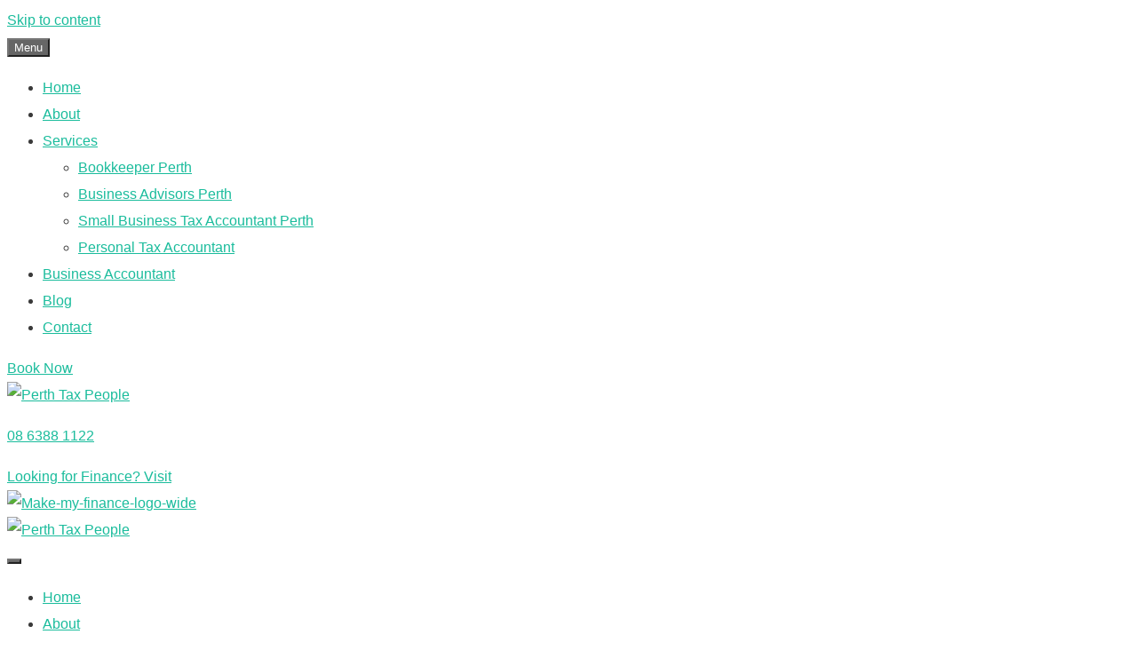

--- FILE ---
content_type: text/html; charset=UTF-8
request_url: https://perthtaxpeople.com.au/about/
body_size: 21113
content:
<!DOCTYPE html><html lang="en-GB"><head><script data-no-optimize="1">var litespeed_docref=sessionStorage.getItem("litespeed_docref");litespeed_docref&&(Object.defineProperty(document,"referrer",{get:function(){return litespeed_docref}}),sessionStorage.removeItem("litespeed_docref"));</script> <meta charset="UTF-8"><link data-optimized="2" rel="stylesheet" href="https://perthtaxpeople.com.au/wp-content/litespeed/css/0ca1d681e194da9f3a115c28cd5484cd.css?ver=3de99" /> <script type="litespeed/javascript">var gform;gform||(document.addEventListener("gform_main_scripts_loaded",function(){gform.scriptsLoaded=!0}),document.addEventListener("gform/theme/scripts_loaded",function(){gform.themeScriptsLoaded=!0}),window.addEventListener("DOMContentLiteSpeedLoaded",function(){gform.domLoaded=!0}),gform={domLoaded:!1,scriptsLoaded:!1,themeScriptsLoaded:!1,isFormEditor:()=>"function"==typeof InitializeEditor,callIfLoaded:function(o){return!(!gform.domLoaded||!gform.scriptsLoaded||!gform.themeScriptsLoaded&&!gform.isFormEditor()||(gform.isFormEditor()&&console.warn("The use of gform.initializeOnLoaded() is deprecated in the form editor context and will be removed in Gravity Forms 3.1."),o(),0))},initializeOnLoaded:function(o){gform.callIfLoaded(o)||(document.addEventListener("gform_main_scripts_loaded",()=>{gform.scriptsLoaded=!0,gform.callIfLoaded(o)}),document.addEventListener("gform/theme/scripts_loaded",()=>{gform.themeScriptsLoaded=!0,gform.callIfLoaded(o)}),window.addEventListener("DOMContentLiteSpeedLoaded",()=>{gform.domLoaded=!0,gform.callIfLoaded(o)}))},hooks:{action:{},filter:{}},addAction:function(o,r,e,t){gform.addHook("action",o,r,e,t)},addFilter:function(o,r,e,t){gform.addHook("filter",o,r,e,t)},doAction:function(o){gform.doHook("action",o,arguments)},applyFilters:function(o){return gform.doHook("filter",o,arguments)},removeAction:function(o,r){gform.removeHook("action",o,r)},removeFilter:function(o,r,e){gform.removeHook("filter",o,r,e)},addHook:function(o,r,e,t,n){null==gform.hooks[o][r]&&(gform.hooks[o][r]=[]);var d=gform.hooks[o][r];null==n&&(n=r+"_"+d.length),gform.hooks[o][r].push({tag:n,callable:e,priority:t=null==t?10:t})},doHook:function(r,o,e){var t;if(e=Array.prototype.slice.call(e,1),null!=gform.hooks[r][o]&&((o=gform.hooks[r][o]).sort(function(o,r){return o.priority-r.priority}),o.forEach(function(o){"function"!=typeof(t=o.callable)&&(t=window[t]),"action"==r?t.apply(null,e):e[0]=t.apply(null,e)})),"filter"==r)return e[0]},removeHook:function(o,r,t,n){var e;null!=gform.hooks[o][r]&&(e=(e=gform.hooks[o][r]).filter(function(o,r,e){return!!(null!=n&&n!=o.tag||null!=t&&t!=o.priority)}),gform.hooks[o][r]=e)}})</script> <meta name="DC.title" content="Tax Accountants Perth" /><meta name="geo.region" content="AU-WA" /><meta name="geo.placename" content="City of Perth" /><meta name="geo.position" content="-31.961079;115.875833" /><meta name="ICBM" content="-31.961079, 115.875833" />
 <script type="litespeed/javascript">(function(w,d,s,l,i){w[l]=w[l]||[];w[l].push({'gtm.start':new Date().getTime(),event:'gtm.js'});var f=d.getElementsByTagName(s)[0],j=d.createElement(s),dl=l!='dataLayer'?'&l='+l:'';j.async=!0;j.src='https://www.googletagmanager.com/gtm.js?id='+i+dl;f.parentNode.insertBefore(j,f)})(window,document,'script','dataLayer','GTM-W4VV77SM')</script> <title>About Perth Tax People - Tax Accountants and Advisors in Perth</title><style>img:is([sizes="auto" i], [sizes^="auto," i]) { contain-intrinsic-size: 3000px 1500px }</style><meta name="viewport" content="width=device-width, initial-scale=1"><script type='application/javascript'  id='pys-version-script'>console.log('PixelYourSite Free version 10.1.2.1');</script> <meta name="dc.title" content="About Perth Tax People - Tax Accountants and Advisors in Perth"><meta name="dc.description" content="Perth Tax People is your reliable tax advisory run by due diligent accountants, to help you with all your finance and tax obligations, incorporating the right tools and systems."><meta name="dc.relation" content="https://perthtaxpeople.com.au/about/"><meta name="dc.source" content="https://perthtaxpeople.com.au/"><meta name="dc.language" content="en_GB"><meta name="description" content="Perth Tax People is your reliable tax advisory run by due diligent accountants, to help you with all your finance and tax obligations, incorporating the right tools and systems."><meta name="robots" content="index, follow, max-snippet:-1, max-image-preview:large, max-video-preview:-1"><link rel="canonical" href="https://perthtaxpeople.com.au/about/"><link href='https://fonts.gstatic.com' crossorigin rel='preconnect' /><link href='https://fonts.googleapis.com' crossorigin rel='preconnect' /><link rel="alternate" type="application/rss+xml" title="Perth Tax People &raquo; Feed" href="https://perthtaxpeople.com.au/feed/" /><link rel="alternate" type="application/rss+xml" title="Perth Tax People &raquo; Comments Feed" href="https://perthtaxpeople.com.au/comments/feed/" /> <script type="application/ld+json">{"@context":"https:\/\/schema.org","name":"Breadcrumb","@type":"BreadcrumbList","itemListElement":[{"@type":"ListItem","position":1,"item":{"@type":"WebPage","id":"https:\/\/perthtaxpeople.com.au\/about\/#webpage","url":"https:\/\/perthtaxpeople.com.au\/about\/","name":"About"}}]}</script> <link rel="preload" href="https://perthtaxpeople.com.au/wp-content/plugins/bb-plugin/fonts/fontawesome/5.15.4/webfonts/fa-solid-900.woff2" as="font" type="font/woff2" crossorigin="anonymous"><link rel="preload" href="https://perthtaxpeople.com.au/wp-content/plugins/bb-plugin/fonts/fontawesome/5.15.4/webfonts/fa-regular-400.woff2" as="font" type="font/woff2" crossorigin="anonymous"><style id='wpseopress-local-business-style-inline-css'>span.wp-block-wpseopress-local-business-field{margin-right:8px}</style><style id='wpseopress-table-of-contents-style-inline-css'>.wp-block-wpseopress-table-of-contents li.active>a{font-weight:bold}</style><style id='classic-theme-styles-inline-css'>/*! This file is auto-generated */
.wp-block-button__link{color:#fff;background-color:#32373c;border-radius:9999px;box-shadow:none;text-decoration:none;padding:calc(.667em + 2px) calc(1.333em + 2px);font-size:1.125em}.wp-block-file__button{background:#32373c;color:#fff;text-decoration:none}</style><style id='global-styles-inline-css'>:root{--wp--preset--aspect-ratio--square: 1;--wp--preset--aspect-ratio--4-3: 4/3;--wp--preset--aspect-ratio--3-4: 3/4;--wp--preset--aspect-ratio--3-2: 3/2;--wp--preset--aspect-ratio--2-3: 2/3;--wp--preset--aspect-ratio--16-9: 16/9;--wp--preset--aspect-ratio--9-16: 9/16;--wp--preset--color--black: #000000;--wp--preset--color--cyan-bluish-gray: #abb8c3;--wp--preset--color--white: #ffffff;--wp--preset--color--pale-pink: #f78da7;--wp--preset--color--vivid-red: #cf2e2e;--wp--preset--color--luminous-vivid-orange: #ff6900;--wp--preset--color--luminous-vivid-amber: #fcb900;--wp--preset--color--light-green-cyan: #7bdcb5;--wp--preset--color--vivid-green-cyan: #00d084;--wp--preset--color--pale-cyan-blue: #8ed1fc;--wp--preset--color--vivid-cyan-blue: #0693e3;--wp--preset--color--vivid-purple: #9b51e0;--wp--preset--color--contrast: var(--contrast);--wp--preset--color--contrast-2: var(--contrast-2);--wp--preset--color--contrast-3: var(--contrast-3);--wp--preset--color--base: var(--base);--wp--preset--color--base-2: var(--base-2);--wp--preset--color--base-3: var(--base-3);--wp--preset--color--accent: var(--accent);--wp--preset--gradient--vivid-cyan-blue-to-vivid-purple: linear-gradient(135deg,rgba(6,147,227,1) 0%,rgb(155,81,224) 100%);--wp--preset--gradient--light-green-cyan-to-vivid-green-cyan: linear-gradient(135deg,rgb(122,220,180) 0%,rgb(0,208,130) 100%);--wp--preset--gradient--luminous-vivid-amber-to-luminous-vivid-orange: linear-gradient(135deg,rgba(252,185,0,1) 0%,rgba(255,105,0,1) 100%);--wp--preset--gradient--luminous-vivid-orange-to-vivid-red: linear-gradient(135deg,rgba(255,105,0,1) 0%,rgb(207,46,46) 100%);--wp--preset--gradient--very-light-gray-to-cyan-bluish-gray: linear-gradient(135deg,rgb(238,238,238) 0%,rgb(169,184,195) 100%);--wp--preset--gradient--cool-to-warm-spectrum: linear-gradient(135deg,rgb(74,234,220) 0%,rgb(151,120,209) 20%,rgb(207,42,186) 40%,rgb(238,44,130) 60%,rgb(251,105,98) 80%,rgb(254,248,76) 100%);--wp--preset--gradient--blush-light-purple: linear-gradient(135deg,rgb(255,206,236) 0%,rgb(152,150,240) 100%);--wp--preset--gradient--blush-bordeaux: linear-gradient(135deg,rgb(254,205,165) 0%,rgb(254,45,45) 50%,rgb(107,0,62) 100%);--wp--preset--gradient--luminous-dusk: linear-gradient(135deg,rgb(255,203,112) 0%,rgb(199,81,192) 50%,rgb(65,88,208) 100%);--wp--preset--gradient--pale-ocean: linear-gradient(135deg,rgb(255,245,203) 0%,rgb(182,227,212) 50%,rgb(51,167,181) 100%);--wp--preset--gradient--electric-grass: linear-gradient(135deg,rgb(202,248,128) 0%,rgb(113,206,126) 100%);--wp--preset--gradient--midnight: linear-gradient(135deg,rgb(2,3,129) 0%,rgb(40,116,252) 100%);--wp--preset--font-size--small: 13px;--wp--preset--font-size--medium: 20px;--wp--preset--font-size--large: 36px;--wp--preset--font-size--x-large: 42px;--wp--preset--spacing--20: 0.44rem;--wp--preset--spacing--30: 0.67rem;--wp--preset--spacing--40: 1rem;--wp--preset--spacing--50: 1.5rem;--wp--preset--spacing--60: 2.25rem;--wp--preset--spacing--70: 3.38rem;--wp--preset--spacing--80: 5.06rem;--wp--preset--shadow--natural: 6px 6px 9px rgba(0, 0, 0, 0.2);--wp--preset--shadow--deep: 12px 12px 50px rgba(0, 0, 0, 0.4);--wp--preset--shadow--sharp: 6px 6px 0px rgba(0, 0, 0, 0.2);--wp--preset--shadow--outlined: 6px 6px 0px -3px rgba(255, 255, 255, 1), 6px 6px rgba(0, 0, 0, 1);--wp--preset--shadow--crisp: 6px 6px 0px rgba(0, 0, 0, 1);}:where(.is-layout-flex){gap: 0.5em;}:where(.is-layout-grid){gap: 0.5em;}body .is-layout-flex{display: flex;}.is-layout-flex{flex-wrap: wrap;align-items: center;}.is-layout-flex > :is(*, div){margin: 0;}body .is-layout-grid{display: grid;}.is-layout-grid > :is(*, div){margin: 0;}:where(.wp-block-columns.is-layout-flex){gap: 2em;}:where(.wp-block-columns.is-layout-grid){gap: 2em;}:where(.wp-block-post-template.is-layout-flex){gap: 1.25em;}:where(.wp-block-post-template.is-layout-grid){gap: 1.25em;}.has-black-color{color: var(--wp--preset--color--black) !important;}.has-cyan-bluish-gray-color{color: var(--wp--preset--color--cyan-bluish-gray) !important;}.has-white-color{color: var(--wp--preset--color--white) !important;}.has-pale-pink-color{color: var(--wp--preset--color--pale-pink) !important;}.has-vivid-red-color{color: var(--wp--preset--color--vivid-red) !important;}.has-luminous-vivid-orange-color{color: var(--wp--preset--color--luminous-vivid-orange) !important;}.has-luminous-vivid-amber-color{color: var(--wp--preset--color--luminous-vivid-amber) !important;}.has-light-green-cyan-color{color: var(--wp--preset--color--light-green-cyan) !important;}.has-vivid-green-cyan-color{color: var(--wp--preset--color--vivid-green-cyan) !important;}.has-pale-cyan-blue-color{color: var(--wp--preset--color--pale-cyan-blue) !important;}.has-vivid-cyan-blue-color{color: var(--wp--preset--color--vivid-cyan-blue) !important;}.has-vivid-purple-color{color: var(--wp--preset--color--vivid-purple) !important;}.has-black-background-color{background-color: var(--wp--preset--color--black) !important;}.has-cyan-bluish-gray-background-color{background-color: var(--wp--preset--color--cyan-bluish-gray) !important;}.has-white-background-color{background-color: var(--wp--preset--color--white) !important;}.has-pale-pink-background-color{background-color: var(--wp--preset--color--pale-pink) !important;}.has-vivid-red-background-color{background-color: var(--wp--preset--color--vivid-red) !important;}.has-luminous-vivid-orange-background-color{background-color: var(--wp--preset--color--luminous-vivid-orange) !important;}.has-luminous-vivid-amber-background-color{background-color: var(--wp--preset--color--luminous-vivid-amber) !important;}.has-light-green-cyan-background-color{background-color: var(--wp--preset--color--light-green-cyan) !important;}.has-vivid-green-cyan-background-color{background-color: var(--wp--preset--color--vivid-green-cyan) !important;}.has-pale-cyan-blue-background-color{background-color: var(--wp--preset--color--pale-cyan-blue) !important;}.has-vivid-cyan-blue-background-color{background-color: var(--wp--preset--color--vivid-cyan-blue) !important;}.has-vivid-purple-background-color{background-color: var(--wp--preset--color--vivid-purple) !important;}.has-black-border-color{border-color: var(--wp--preset--color--black) !important;}.has-cyan-bluish-gray-border-color{border-color: var(--wp--preset--color--cyan-bluish-gray) !important;}.has-white-border-color{border-color: var(--wp--preset--color--white) !important;}.has-pale-pink-border-color{border-color: var(--wp--preset--color--pale-pink) !important;}.has-vivid-red-border-color{border-color: var(--wp--preset--color--vivid-red) !important;}.has-luminous-vivid-orange-border-color{border-color: var(--wp--preset--color--luminous-vivid-orange) !important;}.has-luminous-vivid-amber-border-color{border-color: var(--wp--preset--color--luminous-vivid-amber) !important;}.has-light-green-cyan-border-color{border-color: var(--wp--preset--color--light-green-cyan) !important;}.has-vivid-green-cyan-border-color{border-color: var(--wp--preset--color--vivid-green-cyan) !important;}.has-pale-cyan-blue-border-color{border-color: var(--wp--preset--color--pale-cyan-blue) !important;}.has-vivid-cyan-blue-border-color{border-color: var(--wp--preset--color--vivid-cyan-blue) !important;}.has-vivid-purple-border-color{border-color: var(--wp--preset--color--vivid-purple) !important;}.has-vivid-cyan-blue-to-vivid-purple-gradient-background{background: var(--wp--preset--gradient--vivid-cyan-blue-to-vivid-purple) !important;}.has-light-green-cyan-to-vivid-green-cyan-gradient-background{background: var(--wp--preset--gradient--light-green-cyan-to-vivid-green-cyan) !important;}.has-luminous-vivid-amber-to-luminous-vivid-orange-gradient-background{background: var(--wp--preset--gradient--luminous-vivid-amber-to-luminous-vivid-orange) !important;}.has-luminous-vivid-orange-to-vivid-red-gradient-background{background: var(--wp--preset--gradient--luminous-vivid-orange-to-vivid-red) !important;}.has-very-light-gray-to-cyan-bluish-gray-gradient-background{background: var(--wp--preset--gradient--very-light-gray-to-cyan-bluish-gray) !important;}.has-cool-to-warm-spectrum-gradient-background{background: var(--wp--preset--gradient--cool-to-warm-spectrum) !important;}.has-blush-light-purple-gradient-background{background: var(--wp--preset--gradient--blush-light-purple) !important;}.has-blush-bordeaux-gradient-background{background: var(--wp--preset--gradient--blush-bordeaux) !important;}.has-luminous-dusk-gradient-background{background: var(--wp--preset--gradient--luminous-dusk) !important;}.has-pale-ocean-gradient-background{background: var(--wp--preset--gradient--pale-ocean) !important;}.has-electric-grass-gradient-background{background: var(--wp--preset--gradient--electric-grass) !important;}.has-midnight-gradient-background{background: var(--wp--preset--gradient--midnight) !important;}.has-small-font-size{font-size: var(--wp--preset--font-size--small) !important;}.has-medium-font-size{font-size: var(--wp--preset--font-size--medium) !important;}.has-large-font-size{font-size: var(--wp--preset--font-size--large) !important;}.has-x-large-font-size{font-size: var(--wp--preset--font-size--x-large) !important;}
:where(.wp-block-post-template.is-layout-flex){gap: 1.25em;}:where(.wp-block-post-template.is-layout-grid){gap: 1.25em;}
:where(.wp-block-columns.is-layout-flex){gap: 2em;}:where(.wp-block-columns.is-layout-grid){gap: 2em;}
:root :where(.wp-block-pullquote){font-size: 1.5em;line-height: 1.6;}</style><style id='generate-style-inline-css'>body{background-color:#ffffff;color:#3a3a3a;}a{color:#1abc9c;}a:hover, a:focus, a:active{color:#000000;}body .grid-container{max-width:1100px;}.wp-block-group__inner-container{max-width:1100px;margin-left:auto;margin-right:auto;}:root{--contrast:#222222;--contrast-2:#575760;--contrast-3:#b2b2be;--base:#f0f0f0;--base-2:#f7f8f9;--base-3:#ffffff;--accent:#1e73be;}:root .has-contrast-color{color:var(--contrast);}:root .has-contrast-background-color{background-color:var(--contrast);}:root .has-contrast-2-color{color:var(--contrast-2);}:root .has-contrast-2-background-color{background-color:var(--contrast-2);}:root .has-contrast-3-color{color:var(--contrast-3);}:root .has-contrast-3-background-color{background-color:var(--contrast-3);}:root .has-base-color{color:var(--base);}:root .has-base-background-color{background-color:var(--base);}:root .has-base-2-color{color:var(--base-2);}:root .has-base-2-background-color{background-color:var(--base-2);}:root .has-base-3-color{color:var(--base-3);}:root .has-base-3-background-color{background-color:var(--base-3);}:root .has-accent-color{color:var(--accent);}:root .has-accent-background-color{background-color:var(--accent);}body, button, input, select, textarea{font-family:"Open Sans", sans-serif;font-weight:300;}body{line-height:1.9;}.entry-content > [class*="wp-block-"]:not(:last-child):not(.wp-block-heading){margin-bottom:1.5em;}.main-title{font-size:45px;}.main-navigation .main-nav ul ul li a{font-size:14px;}.sidebar .widget, .footer-widgets .widget{font-size:17px;}h1{font-weight:300;font-size:40px;}h2{font-weight:300;font-size:30px;}h3{font-size:20px;}h4{font-size:inherit;}h5{font-size:inherit;}@media (max-width:768px){.main-title{font-size:30px;}h1{font-size:30px;}h2{font-size:25px;}}.top-bar{background-color:#636363;color:#ffffff;}.top-bar a{color:#ffffff;}.top-bar a:hover{color:#303030;}.site-header{background-color:#ffffff;color:#3a3a3a;}.site-header a{color:#3a3a3a;}.main-title a,.main-title a:hover{color:#222222;}.site-description{color:#757575;}.main-navigation,.main-navigation ul ul{background-color:#222222;}.main-navigation .main-nav ul li a, .main-navigation .menu-toggle, .main-navigation .menu-bar-items{color:#ffffff;}.main-navigation .main-nav ul li:not([class*="current-menu-"]):hover > a, .main-navigation .main-nav ul li:not([class*="current-menu-"]):focus > a, .main-navigation .main-nav ul li.sfHover:not([class*="current-menu-"]) > a, .main-navigation .menu-bar-item:hover > a, .main-navigation .menu-bar-item.sfHover > a{color:#ffffff;background-color:#3f3f3f;}button.menu-toggle:hover,button.menu-toggle:focus,.main-navigation .mobile-bar-items a,.main-navigation .mobile-bar-items a:hover,.main-navigation .mobile-bar-items a:focus{color:#ffffff;}.main-navigation .main-nav ul li[class*="current-menu-"] > a{color:#ffffff;background-color:#3f3f3f;}.navigation-search input[type="search"],.navigation-search input[type="search"]:active, .navigation-search input[type="search"]:focus, .main-navigation .main-nav ul li.search-item.active > a, .main-navigation .menu-bar-items .search-item.active > a{color:#ffffff;background-color:#3f3f3f;}.main-navigation ul ul{background-color:#3f3f3f;}.main-navigation .main-nav ul ul li a{color:#ffffff;}.main-navigation .main-nav ul ul li:not([class*="current-menu-"]):hover > a,.main-navigation .main-nav ul ul li:not([class*="current-menu-"]):focus > a, .main-navigation .main-nav ul ul li.sfHover:not([class*="current-menu-"]) > a{color:#ffffff;background-color:#4f4f4f;}.main-navigation .main-nav ul ul li[class*="current-menu-"] > a{color:#ffffff;background-color:#4f4f4f;}.separate-containers .inside-article, .separate-containers .comments-area, .separate-containers .page-header, .one-container .container, .separate-containers .paging-navigation, .inside-page-header{background-color:#ffffff;}.entry-meta{color:#595959;}.entry-meta a{color:#595959;}.entry-meta a:hover{color:#1e73be;}.sidebar .widget{background-color:#ffffff;}.sidebar .widget .widget-title{color:#000000;}.footer-widgets{background-color:#ffffff;}.footer-widgets .widget-title{color:#000000;}.site-info{color:#ffffff;background-color:#222222;}.site-info a{color:#ffffff;}.site-info a:hover{color:#606060;}.footer-bar .widget_nav_menu .current-menu-item a{color:#606060;}input[type="text"],input[type="email"],input[type="url"],input[type="password"],input[type="search"],input[type="tel"],input[type="number"],textarea,select{color:#666666;background-color:#fafafa;border-color:#cccccc;}input[type="text"]:focus,input[type="email"]:focus,input[type="url"]:focus,input[type="password"]:focus,input[type="search"]:focus,input[type="tel"]:focus,input[type="number"]:focus,textarea:focus,select:focus{color:#666666;background-color:#ffffff;border-color:#bfbfbf;}button,html input[type="button"],input[type="reset"],input[type="submit"],a.button,a.wp-block-button__link:not(.has-background){color:#ffffff;background-color:#666666;}button:hover,html input[type="button"]:hover,input[type="reset"]:hover,input[type="submit"]:hover,a.button:hover,button:focus,html input[type="button"]:focus,input[type="reset"]:focus,input[type="submit"]:focus,a.button:focus,a.wp-block-button__link:not(.has-background):active,a.wp-block-button__link:not(.has-background):focus,a.wp-block-button__link:not(.has-background):hover{color:#ffffff;background-color:#3f3f3f;}a.generate-back-to-top{background-color:rgba( 0,0,0,0.4 );color:#ffffff;}a.generate-back-to-top:hover,a.generate-back-to-top:focus{background-color:rgba( 0,0,0,0.6 );color:#ffffff;}:root{--gp-search-modal-bg-color:var(--base-3);--gp-search-modal-text-color:var(--contrast);--gp-search-modal-overlay-bg-color:rgba(0,0,0,0.2);}@media (max-width: 768px){.main-navigation .menu-bar-item:hover > a, .main-navigation .menu-bar-item.sfHover > a{background:none;color:#ffffff;}}.inside-top-bar{padding:10px;}.inside-header{padding:40px;}.site-main .wp-block-group__inner-container{padding:40px;}.entry-content .alignwide, body:not(.no-sidebar) .entry-content .alignfull{margin-left:-40px;width:calc(100% + 80px);max-width:calc(100% + 80px);}.rtl .menu-item-has-children .dropdown-menu-toggle{padding-left:20px;}.rtl .main-navigation .main-nav ul li.menu-item-has-children > a{padding-right:20px;}.site-info{padding:20px;}@media (max-width:768px){.separate-containers .inside-article, .separate-containers .comments-area, .separate-containers .page-header, .separate-containers .paging-navigation, .one-container .site-content, .inside-page-header{padding:30px;}.site-main .wp-block-group__inner-container{padding:30px;}.site-info{padding-right:10px;padding-left:10px;}.entry-content .alignwide, body:not(.no-sidebar) .entry-content .alignfull{margin-left:-30px;width:calc(100% + 60px);max-width:calc(100% + 60px);}}.one-container .sidebar .widget{padding:0px;}/* End cached CSS */@media (max-width: 768px){.main-navigation .menu-toggle,.main-navigation .mobile-bar-items,.sidebar-nav-mobile:not(#sticky-placeholder){display:block;}.main-navigation ul,.gen-sidebar-nav{display:none;}[class*="nav-float-"] .site-header .inside-header > *{float:none;clear:both;}}
.dynamic-author-image-rounded{border-radius:100%;}.dynamic-featured-image, .dynamic-author-image{vertical-align:middle;}.one-container.blog .dynamic-content-template:not(:last-child), .one-container.archive .dynamic-content-template:not(:last-child){padding-bottom:0px;}.dynamic-entry-excerpt > p:last-child{margin-bottom:0px;}</style><style id='akismet-widget-style-inline-css'>.a-stats {
				--akismet-color-mid-green: #357b49;
				--akismet-color-white: #fff;
				--akismet-color-light-grey: #f6f7f7;

				max-width: 350px;
				width: auto;
			}

			.a-stats * {
				all: unset;
				box-sizing: border-box;
			}

			.a-stats strong {
				font-weight: 600;
			}

			.a-stats a.a-stats__link,
			.a-stats a.a-stats__link:visited,
			.a-stats a.a-stats__link:active {
				background: var(--akismet-color-mid-green);
				border: none;
				box-shadow: none;
				border-radius: 8px;
				color: var(--akismet-color-white);
				cursor: pointer;
				display: block;
				font-family: -apple-system, BlinkMacSystemFont, 'Segoe UI', 'Roboto', 'Oxygen-Sans', 'Ubuntu', 'Cantarell', 'Helvetica Neue', sans-serif;
				font-weight: 500;
				padding: 12px;
				text-align: center;
				text-decoration: none;
				transition: all 0.2s ease;
			}

			/* Extra specificity to deal with TwentyTwentyOne focus style */
			.widget .a-stats a.a-stats__link:focus {
				background: var(--akismet-color-mid-green);
				color: var(--akismet-color-white);
				text-decoration: none;
			}

			.a-stats a.a-stats__link:hover {
				filter: brightness(110%);
				box-shadow: 0 4px 12px rgba(0, 0, 0, 0.06), 0 0 2px rgba(0, 0, 0, 0.16);
			}

			.a-stats .count {
				color: var(--akismet-color-white);
				display: block;
				font-size: 1.5em;
				line-height: 1.4;
				padding: 0 13px;
				white-space: nowrap;
			}</style> <script type="litespeed/javascript" data-src="https://perthtaxpeople.com.au/wp-includes/js/jquery/jquery.min.js" id="jquery-core-js"></script> <script id="pys-js-extra" type="litespeed/javascript">var pysOptions={"staticEvents":[],"dynamicEvents":[],"triggerEvents":[],"triggerEventTypes":[],"debug":"","siteUrl":"https:\/\/perthtaxpeople.com.au","ajaxUrl":"https:\/\/perthtaxpeople.com.au\/wp-admin\/admin-ajax.php","ajax_event":"c1141e6a94","enable_remove_download_url_param":"1","cookie_duration":"7","last_visit_duration":"60","enable_success_send_form":"","ajaxForServerEvent":"1","ajaxForServerStaticEvent":"1","send_external_id":"1","external_id_expire":"180","track_cookie_for_subdomains":"1","google_consent_mode":"1","gdpr":{"ajax_enabled":!1,"all_disabled_by_api":!1,"facebook_disabled_by_api":!1,"analytics_disabled_by_api":!1,"google_ads_disabled_by_api":!1,"pinterest_disabled_by_api":!1,"bing_disabled_by_api":!1,"externalID_disabled_by_api":!1,"facebook_prior_consent_enabled":!0,"analytics_prior_consent_enabled":!0,"google_ads_prior_consent_enabled":null,"pinterest_prior_consent_enabled":!0,"bing_prior_consent_enabled":!0,"cookiebot_integration_enabled":!1,"cookiebot_facebook_consent_category":"marketing","cookiebot_analytics_consent_category":"statistics","cookiebot_tiktok_consent_category":"marketing","cookiebot_google_ads_consent_category":null,"cookiebot_pinterest_consent_category":"marketing","cookiebot_bing_consent_category":"marketing","consent_magic_integration_enabled":!1,"real_cookie_banner_integration_enabled":!1,"cookie_notice_integration_enabled":!1,"cookie_law_info_integration_enabled":!1,"analytics_storage":{"enabled":!0,"value":"granted","filter":!1},"ad_storage":{"enabled":!0,"value":"granted","filter":!1},"ad_user_data":{"enabled":!0,"value":"granted","filter":!1},"ad_personalization":{"enabled":!0,"value":"granted","filter":!1}},"cookie":{"disabled_all_cookie":!1,"disabled_start_session_cookie":!1,"disabled_advanced_form_data_cookie":!1,"disabled_landing_page_cookie":!1,"disabled_first_visit_cookie":!1,"disabled_trafficsource_cookie":!1,"disabled_utmTerms_cookie":!1,"disabled_utmId_cookie":!1},"tracking_analytics":{"TrafficSource":"direct","TrafficLanding":"undefined","TrafficUtms":[],"TrafficUtmsId":[]},"GATags":{"ga_datalayer_type":"default","ga_datalayer_name":"dataLayerPYS"},"woo":{"enabled":!1},"edd":{"enabled":!1},"cache_bypass":"1768624496"}</script> <link rel="https://api.w.org/" href="https://perthtaxpeople.com.au/wp-json/" /><link rel="alternate" title="JSON" type="application/json" href="https://perthtaxpeople.com.au/wp-json/wp/v2/pages/31" /><link rel="EditURI" type="application/rsd+xml" title="RSD" href="https://perthtaxpeople.com.au/xmlrpc.php?rsd" /><meta name="generator" content="WordPress 6.7.4" /><link rel='shortlink' href='https://perthtaxpeople.com.au/?p=31' /><link rel="alternate" title="oEmbed (JSON)" type="application/json+oembed" href="https://perthtaxpeople.com.au/wp-json/oembed/1.0/embed?url=https%3A%2F%2Fperthtaxpeople.com.au%2Fabout%2F" /><link rel="alternate" title="oEmbed (XML)" type="text/xml+oembed" href="https://perthtaxpeople.com.au/wp-json/oembed/1.0/embed?url=https%3A%2F%2Fperthtaxpeople.com.au%2Fabout%2F&#038;format=xml" /> <script type="litespeed/javascript">var bb_powerpack={search_term:'',version:'2.40.0.2',getAjaxUrl:function(){return atob('aHR0cHM6Ly9wZXJ0aHRheHBlb3BsZS5jb20uYXUvd3AtYWRtaW4vYWRtaW4tYWpheC5waHA=')},callback:function(){}}</script> <meta name="google-site-verification" content="H9m9La74ZOGNlAvanyqVsCGWCYeKHFxoRPOEErYHfME" /> <script type="litespeed/javascript">(function(w,d,s,l,i){w[l]=w[l]||[];w[l].push({'gtm.start':new Date().getTime(),event:'gtm.js'});var f=d.getElementsByTagName(s)[0],j=d.createElement(s),dl=l!='dataLayer'?'&l='+l:'';j.async=!0;j.src='https://www.googletagmanager.com/gtm.js?id='+i+dl;f.parentNode.insertBefore(j,f)})(window,document,'script','dataLayer','GTM-WBPSH33')</script>  <script type="litespeed/javascript">(function(w,d,s,l,i){w[l]=w[l]||[];w[l].push({'gtm.start':new Date().getTime(),event:'gtm.js'});var f=d.getElementsByTagName(s)[0],j=d.createElement(s),dl=l!='dataLayer'?'&l='+l:'';j.async=!0;j.src='https://www.googletagmanager.com/gtm.js?id='+i+dl;f.parentNode.insertBefore(j,f)})(window,document,'script','dataLayer','GTM-WRQXSJ7')</script> <script type='application/javascript' id='pys-config-warning-script'>console.warn('PixelYourSite: no pixel configured.');</script> <style>.breadcrumb {list-style:none;margin:0;padding-inline-start:0;}.breadcrumb li {margin:0;display:inline-block;position:relative;}.breadcrumb li::after{content:' - ';margin-left:5px;margin-right:5px;}.breadcrumb li:last-child::after{display:none}</style><link rel="icon" href="https://perthtaxpeople.com.au/wp-content/uploads/2020/01/cropped-Perth-Tax-People-12-32x32.png" sizes="32x32" /><link rel="icon" href="https://perthtaxpeople.com.au/wp-content/uploads/2020/01/cropped-Perth-Tax-People-12-192x192.png" sizes="192x192" /><link rel="apple-touch-icon" href="https://perthtaxpeople.com.au/wp-content/uploads/2020/01/cropped-Perth-Tax-People-12-180x180.png" /><meta name="msapplication-TileImage" content="https://perthtaxpeople.com.au/wp-content/uploads/2020/01/cropped-Perth-Tax-People-12-270x270.png" /><style id="wp-custom-css">.green {
	color: #52c3bc !important;
}

/*** BLOG ***/

.single h2 {
	color: #52c3bc;
	font-weight: 500;
}

.pp-authorbox-image .pp-authorbox--wrap, .pp-authorbox-image .pp-authorbox-img {
    width: 200px !important;
    height: 200px !important;
}

.pp-authorbox-image .pp-authorbox-img {
    margin-top: -5px !important;
    border-radius: 50% !important;
}
/* Start 20-12-2024 */
.rplg-sticky {
    position: fixed;
    bottom: 20px;
    z-index: 9999; /* Ensure it's above other content */
    background: #fff; /* Optional: Add a white background */
    border: 1px solid #ddd;
    box-shadow: 0px 4px 6px rgba(0, 0, 0, 0.1);
    border-radius: 8px;
}
.ti-widget.ti-goog .ti-widget-container {
    margin-bottom: 0 !important;
}
.textwidget.custom-html-widget {
    padding-bottom: 10px;
}
/* End 20-12-2024 */
.fl-node-5bc2d2e8b0c93.fl-module-heading .fl-heading {
    font-size: 65px !important;
    text-align: left;
}</style></head><body class="page-template-default page page-id-31 wp-custom-logo wp-embed-responsive fl-builder fl-builder-2-8-6-1 fl-themer-1-4-11-2 post-image-aligned-center sticky-menu-fade fl-theme-builder-header fl-theme-builder-header-header fl-theme-builder-footer fl-theme-builder-footer-footer fl-theme-builder-singular fl-theme-builder-singular-single-page no-sidebar nav-below-header one-container fluid-header active-footer-widgets-3 nav-aligned-left header-aligned-left dropdown-hover full-width-content " itemtype="https://schema.org/WebPage" itemscope>
<noscript><iframe data-lazyloaded="1" src="about:blank" data-litespeed-src="https://www.googletagmanager.com/ns.html?id=GTM-W4VV77SM"
height="0" width="0" style="display:none;visibility:hidden"></iframe></noscript>
<noscript><iframe data-lazyloaded="1" src="about:blank" data-litespeed-src="https://www.googletagmanager.com/ns.html?id=GTM-WBPSH33"
height="0" width="0" style="display:none;visibility:hidden"></iframe></noscript><noscript><iframe data-lazyloaded="1" src="about:blank" data-litespeed-src="https://www.googletagmanager.com/ns.html?id=GTM-WRQXSJ7"
height="0" width="0" style="display:none;visibility:hidden"></iframe></noscript>
<a class="screen-reader-text skip-link" href="#content" title="Skip to content">Skip to content</a><header class="fl-builder-content fl-builder-content-15 fl-builder-global-templates-locked" data-post-id="15" data-type="header" data-sticky="1" data-sticky-on="" data-sticky-breakpoint="medium" data-shrink="1" data-overlay="0" data-overlay-bg="transparent" data-shrink-image-height="50px" role="banner" itemscope="itemscope" itemtype="http://schema.org/WPHeader"><div class="fl-row fl-row-full-width fl-row-bg-gradient fl-node-5c4ac22751928 fl-row-default-height fl-row-align-center" data-node="5c4ac22751928"><div class="fl-row-content-wrap"><div class="uabb-row-separator uabb-top-row-separator" ></div><div class="fl-row-content fl-row-fixed-width fl-node-content"><div class="fl-col-group fl-node-5c4ac22756593 fl-col-group-equal-height fl-col-group-align-center fl-col-group-custom-width" data-node="5c4ac22756593"><div class="fl-col fl-node-5c4ac2275690d fl-col-bg-color fl-col-small-custom-width" data-node="5c4ac2275690d"><div class="fl-col-content fl-node-content"><div class="fl-module fl-module-pp-advanced-menu fl-node-5c4ac1ac986ee fl-visible-desktop fl-visible-large fl-visible-medium" data-node="5c4ac1ac986ee"><div class="fl-module-content fl-node-content"><div class="pp-advanced-menu pp-advanced-menu-accordion-collapse pp-menu-default pp-menu-align-left pp-menu-position-below"><div class="pp-advanced-menu-mobile">
<button class="pp-advanced-menu-mobile-toggle hamburger-label" tabindex="0" aria-label="Menu" aria-expanded="false"><div class="pp-hamburger"><div class="pp-hamburger-box"><div class="pp-hamburger-inner"></div></div></div><span class="pp-advanced-menu-mobile-toggle-label">Menu</span>			</button></div><div class="pp-clear"></div><nav class="pp-menu-nav" aria-label="Menu" itemscope="itemscope" itemtype="https://schema.org/SiteNavigationElement"><ul id="menu-home" class="menu pp-advanced-menu-horizontal pp-toggle-plus"><li id="menu-item-45" class="menu-item menu-item-type-post_type menu-item-object-page menu-item-home"><a title="Home" href="https://perthtaxpeople.com.au/"><span class="menu-item-text">Home</span></a></li><li id="menu-item-44" class="menu-item menu-item-type-post_type menu-item-object-page current-menu-item page_item page-item-31 current_page_item"><a title="About" href="https://perthtaxpeople.com.au/about/" aria-current="page"><span class="menu-item-text">About</span></a></li><li id="menu-item-72" class="menu-item menu-item-type-post_type menu-item-object-page menu-item-has-children pp-has-submenu"><div class="pp-has-submenu-container"><a title="Services" href="https://perthtaxpeople.com.au/services/"><span class="menu-item-text">Services<span class="pp-menu-toggle" tabindex="0" aria-expanded="false" aria-label="Services: submenu" role="button"></span></span></a></div><ul class="sub-menu"><li id="menu-item-41" class="menu-item menu-item-type-post_type menu-item-object-page"><a title="Bookkeeper Perth" href="https://perthtaxpeople.com.au/bookkeeping-services-perth/"><span class="menu-item-text">Bookkeeper Perth</span></a></li><li id="menu-item-42" class="menu-item menu-item-type-post_type menu-item-object-page"><a title="Business Advisors Perth" href="https://perthtaxpeople.com.au/business-advisors-perth/"><span class="menu-item-text">Business Advisors Perth</span></a></li><li id="menu-item-68" class="menu-item menu-item-type-post_type menu-item-object-page"><a title="Small Business Tax Accountant Perth" href="https://perthtaxpeople.com.au/small-business-tax-accountant-perth/"><span class="menu-item-text">Small Business Tax Accountant Perth</span></a></li><li id="menu-item-40" class="menu-item menu-item-type-post_type menu-item-object-page"><a title="Personal Tax Accountant" href="https://perthtaxpeople.com.au/personal-tax-accountant/"><span class="menu-item-text">Personal Tax Accountant</span></a></li></ul></li><li id="menu-item-1011" class="menu-item menu-item-type-post_type menu-item-object-page"><a title="Business Accountant" href="https://perthtaxpeople.com.au/business-accountant/"><span class="menu-item-text">Business Accountant</span></a></li><li id="menu-item-873" class="menu-item menu-item-type-post_type menu-item-object-page"><a title="Blog" href="https://perthtaxpeople.com.au/blog/"><span class="menu-item-text">Blog</span></a></li><li id="menu-item-2271" class="menu-item menu-item-type-custom menu-item-object-custom"><a title="Contact" href="https://perthtaxpeople.com.au/contact/"><span class="menu-item-text">Contact</span></a></li></ul></nav></div></div></div></div></div><div class="fl-col fl-node-5d96ef594723e fl-col-bg-color fl-col-small fl-col-small-custom-width" data-node="5d96ef594723e"><div class="fl-col-content fl-node-content"><div class="fl-module fl-module-icon-group fl-node-5d96f23865ab0" data-node="5d96f23865ab0"><div class="fl-module-content fl-node-content"><div class="fl-icon-group">
<span class="fl-icon">
<a href="https://www.facebook.com/perthtaxpeople01/" target="_blank" rel="noopener nofollow" >
<i class="ua-icon ua-icon-facebook22" aria-hidden="true"></i>
</a>
</span>
<span class="fl-icon">
<a href="https://www.instagram.com/perth_taxpeople/" target="_blank" rel="noopener nofollow" >
<i class="ua-icon ua-icon-instagram" aria-hidden="true"></i>
</a>
</span>
<span class="fl-icon">
<a href="https://www.linkedin.com/company/ama-services-simplify-books-&#038;-save-tax-/" target="_blank" rel="noopener nofollow" >
<i class="ua-icon ua-icon-linkedin2" aria-hidden="true"></i>
</a>
</span>
<span class="fl-icon">
<a href="https://www.youtube.com/channel/UC5Y6MufmiJ9AXg_zir7i41g?view_as=subscriber" target="_blank" rel="noopener nofollow" >
<i class="ua-icon ua-icon-youtube" aria-hidden="true"></i>
</a>
</span></div></div></div></div></div><div class="fl-col fl-node-5c4f0fdfd17d3 fl-col-bg-color fl-col-small" data-node="5c4f0fdfd17d3"><div class="fl-col-content fl-node-content"><div class="fl-module fl-module-pp-smart-button fl-node-5c4f0fdfd12cd" data-node="5c4f0fdfd12cd"><div class="fl-module-content fl-node-content"><div class="pp-button-wrap pp-button-width-custom pp-button-has-icon">
<a href="/book-now/" target="_self" class="pp-button" role="button" aria-label="Book Now">
<i class="pp-button-icon pp-button-icon-before fa fa-rocket"></i>
<span class="pp-button-text">Book Now</span>
</a></div></div></div></div></div></div></div></div></div><div class="fl-row fl-row-full-width fl-row-bg-color fl-node-5c4ac1ac98760 fl-row-default-height fl-row-align-center fl-visible-desktop fl-visible-large fl-visible-medium" data-node="5c4ac1ac98760"><div class="fl-row-content-wrap"><div class="uabb-row-separator uabb-top-row-separator" ></div><div class="fl-row-content fl-row-fixed-width fl-node-content"><div class="fl-col-group fl-node-5c4ac1ac983c6 fl-col-group-equal-height fl-col-group-align-center" data-node="5c4ac1ac983c6"><div class="fl-col fl-node-5c4ac1ac9843c fl-col-bg-none fl-col-has-cols" data-node="5c4ac1ac9843c"><div class="fl-col-content fl-node-content"><div class="fl-col-group fl-node-5c4ac1ac98475 fl-col-group-nested fl-col-group-equal-height fl-col-group-align-center fl-col-group-custom-width" data-node="5c4ac1ac98475"><div class="fl-col fl-node-5c4ac1ac984ad fl-col-bg-color fl-col-small fl-col-small-custom-width" data-node="5c4ac1ac984ad"><div class="fl-col-content fl-node-content"><div class="fl-module fl-module-photo fl-node-5c4ac2be21141" data-node="5c4ac2be21141"><div class="fl-module-content fl-node-content"><div class="fl-photo fl-photo-align-left" itemscope itemtype="https://schema.org/ImageObject"><div class="fl-photo-content fl-photo-img-png">
<a href="https://perthtaxpeople.com.au/"  target="_self" itemprop="url">
<img loading="lazy" decoding="async" class="fl-photo-img wp-image-379 size-full" src="https://perthtaxpeople.com.au/wp-content/uploads/2018/10/perth-tax-people-logo-optimized.png" alt="Perth Tax People" itemprop="image" height="187" width="620" title="Perth Tax People"  data-no-lazy="1" srcset="https://perthtaxpeople.com.au/wp-content/uploads/2018/10/perth-tax-people-logo-optimized.png 620w, https://perthtaxpeople.com.au/wp-content/uploads/2018/10/perth-tax-people-logo-optimized-300x90.png 300w" sizes="auto, (max-width: 620px) 100vw, 620px" />
</a></div></div></div></div></div></div><div class="fl-col fl-node-5c4ac1ac984e6 fl-col-bg-color fl-col-small fl-visible-desktop fl-visible-large fl-visible-medium" data-node="5c4ac1ac984e6"><div class="fl-col-content fl-node-content"><div class="fl-module fl-module-icon fl-node-5c4ac1ac98596" data-node="5c4ac1ac98596"><div class="fl-module-content fl-node-content"><div class="fl-icon-wrap">
<span class="fl-icon">
<i class="fa fa-phone" aria-hidden="true"></i>
</span><div id="fl-icon-text-5c4ac1ac98596" class="fl-icon-text fl-icon-text-wrap"><p><a href="tel:0863881122">08 6388 1122</a></p></div></div></div></div></div></div></div></div></div><div class="fl-col fl-node-ebvw2sg7fx96 fl-col-bg-color fl-col-small" data-node="ebvw2sg7fx96"><div class="fl-col-content fl-node-content"><div class="fl-module fl-module-pp-infobox fl-node-4tpyq2bswrkc" data-node="4tpyq2bswrkc"><div class="fl-module-content fl-node-content"><div class="pp-infobox-wrap">
<a class="pp-infobox-link" href="https://makemyfinance.au/" target="_blank"><div class="pp-infobox layout-2"><div class="pp-heading-wrapper"><div class="pp-header-wrapper-inner"><div class="pp-infobox-title-wrapper"><div class="pp-infobox-title">Looking for Finance? Visit</div></div></div><div class="pp-icon-wrapper animated"><div class="pp-infobox-image">
<img data-lazyloaded="1" src="[data-uri]" loading="lazy" decoding="async" data-src="https://perthtaxpeople.com.au/wp-content/uploads/2018/10/Make-my-finance-logo-wide-scaled.webp" alt="Make-my-finance-logo-wide" width="2560" height="1084" /></div></div></div><div class="pp-infobox-description"><div class="pp-description-wrap"></div></div></div>		</a></div></div></div></div></div></div></div></div></div><div class="fl-row fl-row-full-width fl-row-bg-color fl-node-2temi1l4djuq fl-row-default-height fl-row-align-center fl-visible-mobile" data-node="2temi1l4djuq"><div class="fl-row-content-wrap"><div class="uabb-row-separator uabb-top-row-separator" ></div><div class="fl-row-content fl-row-fixed-width fl-node-content"><div class="fl-col-group fl-node-dg1vhz79e8c5" data-node="dg1vhz79e8c5"><div class="fl-col fl-node-leq9yfx34cg5 fl-col-bg-none fl-col-has-cols" data-node="leq9yfx34cg5"><div class="fl-col-content fl-node-content"><div class="fl-col-group fl-node-01ufcs58i4h9 fl-col-group-nested fl-col-group-custom-width" data-node="01ufcs58i4h9"><div class="fl-col fl-node-w8mdf4nhups2 fl-col-bg-color fl-col-small fl-col-small-custom-width" data-node="w8mdf4nhups2"><div class="fl-col-content fl-node-content"><div class="fl-module fl-module-photo fl-node-u6ze02r5gkod" data-node="u6ze02r5gkod"><div class="fl-module-content fl-node-content"><div class="fl-photo fl-photo-align-left" itemscope itemtype="https://schema.org/ImageObject"><div class="fl-photo-content fl-photo-img-png">
<a href="https://perthtaxpeople.com.au/"  target="_self" itemprop="url">
<img loading="lazy" decoding="async" class="fl-photo-img wp-image-379 size-full" src="https://perthtaxpeople.com.au/wp-content/uploads/2018/10/perth-tax-people-logo-optimized.png" alt="Perth Tax People" itemprop="image" height="187" width="620" title="Perth Tax People"  data-no-lazy="1" srcset="https://perthtaxpeople.com.au/wp-content/uploads/2018/10/perth-tax-people-logo-optimized.png 620w, https://perthtaxpeople.com.au/wp-content/uploads/2018/10/perth-tax-people-logo-optimized-300x90.png 300w" sizes="auto, (max-width: 620px) 100vw, 620px" />
</a></div></div></div></div></div></div><div class="fl-col fl-node-5wvzhmn9o0s4 fl-col-bg-color fl-col-small fl-col-small-custom-width fl-visible-mobile" data-node="5wvzhmn9o0s4"><div class="fl-col-content fl-node-content"><div class="fl-module fl-module-pp-advanced-menu fl-node-zx9fsnacbliv fl-visible-mobile" data-node="zx9fsnacbliv"><div class="fl-module-content fl-node-content"><div class="pp-advanced-menu pp-advanced-menu-accordion-collapse pp-menu-default pp-menu-align-left pp-menu-position-below"><div class="pp-advanced-menu-mobile">
<button class="pp-advanced-menu-mobile-toggle hamburger" tabindex="0" aria-label="Menu" aria-expanded="false"><div class="pp-hamburger"><div class="pp-hamburger-box"><div class="pp-hamburger-inner"></div></div></div>			</button></div><div class="pp-clear"></div><nav class="pp-menu-nav" aria-label="Menu" itemscope="itemscope" itemtype="https://schema.org/SiteNavigationElement"><ul id="menu-home-1" class="menu pp-advanced-menu-horizontal pp-toggle-plus"><li id="menu-item-45" class="menu-item menu-item-type-post_type menu-item-object-page menu-item-home"><a title="Home" href="https://perthtaxpeople.com.au/"><span class="menu-item-text">Home</span></a></li><li id="menu-item-44" class="menu-item menu-item-type-post_type menu-item-object-page current-menu-item page_item page-item-31 current_page_item"><a title="About" href="https://perthtaxpeople.com.au/about/" aria-current="page"><span class="menu-item-text">About</span></a></li><li id="menu-item-72" class="menu-item menu-item-type-post_type menu-item-object-page menu-item-has-children pp-has-submenu"><div class="pp-has-submenu-container"><a title="Services" href="https://perthtaxpeople.com.au/services/"><span class="menu-item-text">Services<span class="pp-menu-toggle" tabindex="0" aria-expanded="false" aria-label="Services: submenu" role="button"></span></span></a></div><ul class="sub-menu"><li id="menu-item-41" class="menu-item menu-item-type-post_type menu-item-object-page"><a title="Bookkeeper Perth" href="https://perthtaxpeople.com.au/bookkeeping-services-perth/"><span class="menu-item-text">Bookkeeper Perth</span></a></li><li id="menu-item-42" class="menu-item menu-item-type-post_type menu-item-object-page"><a title="Business Advisors Perth" href="https://perthtaxpeople.com.au/business-advisors-perth/"><span class="menu-item-text">Business Advisors Perth</span></a></li><li id="menu-item-68" class="menu-item menu-item-type-post_type menu-item-object-page"><a title="Small Business Tax Accountant Perth" href="https://perthtaxpeople.com.au/small-business-tax-accountant-perth/"><span class="menu-item-text">Small Business Tax Accountant Perth</span></a></li><li id="menu-item-40" class="menu-item menu-item-type-post_type menu-item-object-page"><a title="Personal Tax Accountant" href="https://perthtaxpeople.com.au/personal-tax-accountant/"><span class="menu-item-text">Personal Tax Accountant</span></a></li></ul></li><li id="menu-item-1011" class="menu-item menu-item-type-post_type menu-item-object-page"><a title="Business Accountant" href="https://perthtaxpeople.com.au/business-accountant/"><span class="menu-item-text">Business Accountant</span></a></li><li id="menu-item-873" class="menu-item menu-item-type-post_type menu-item-object-page"><a title="Blog" href="https://perthtaxpeople.com.au/blog/"><span class="menu-item-text">Blog</span></a></li><li id="menu-item-2271" class="menu-item menu-item-type-custom menu-item-object-custom"><a title="Contact" href="https://perthtaxpeople.com.au/contact/"><span class="menu-item-text">Contact</span></a></li></ul></nav></div></div></div></div></div></div></div></div></div></div></div></div><div class="fl-row fl-row-full-width fl-row-bg-color fl-node-frumedjxnpq2 fl-row-default-height fl-row-align-center fl-visible-desktop fl-visible-large fl-visible-medium" data-node="frumedjxnpq2"><div class="fl-row-content-wrap"><div class="uabb-row-separator uabb-top-row-separator" ></div><div class="fl-row-content fl-row-fixed-width fl-node-content"><div class="fl-col-group fl-node-vcx0b1wf2nrs" data-node="vcx0b1wf2nrs"><div class="fl-col fl-node-l2qxgetwcp5a fl-col-bg-none fl-col-has-cols" data-node="l2qxgetwcp5a"><div class="fl-col-content fl-node-content"><div class="fl-col-group fl-node-vjqxcybu50dm fl-col-group-nested fl-col-group-custom-width" data-node="vjqxcybu50dm"><div class="fl-col fl-node-kiednm1vlguz fl-col-bg-color fl-col-small-custom-width fl-visible-mobile" data-node="kiednm1vlguz"><div class="fl-col-content fl-node-content"><div class="fl-module fl-module-rich-text fl-node-yqcwbv5ltk3a" data-node="yqcwbv5ltk3a"><div class="fl-module-content fl-node-content"><div class="fl-rich-text"><p><nav  aria-label="breadcrumb"><ol class="breadcrumb"><li class="breadcrumb-item"><a href="https://perthtaxpeople.com.au"><span>Home</span></a></li><li class="breadcrumb-item active" aria-current="page"><span>About</span></li></ol></nav></p></div></div></div></div></div></div></div></div></div></div></div></div></header><div class="uabb-js-breakpoint" style="display: none;"></div><div class="site grid-container container hfeed grid-parent" id="page"><div class="site-content" id="content"><div id="primary" class="content-area grid-parent mobile-grid-100 grid-100 tablet-grid-100"><main id="main" class="site-main"><div class="fl-builder-content fl-builder-content-21 fl-builder-global-templates-locked" data-post-id="21"><div class="fl-row fl-row-full-width fl-row-bg-photo fl-node-5bc2d2e8b0e73 fl-row-default-height fl-row-align-center fl-row-bg-overlay" data-node="5bc2d2e8b0e73"><div class="fl-row-content-wrap"><div class="uabb-row-separator uabb-top-row-separator" ></div><div class="fl-row-content fl-row-fixed-width fl-node-content"><div class="fl-col-group fl-node-5bc2d2e8b0eab" data-node="5bc2d2e8b0eab"><div class="fl-col fl-node-5bc2d2e8b0ee2 fl-col-bg-color" data-node="5bc2d2e8b0ee2"><div class="fl-col-content fl-node-content"><div class="fl-module fl-module-heading fl-node-5bc2d2e8b0c93" data-node="5bc2d2e8b0c93"><div class="fl-module-content fl-node-content"><h1 class="fl-heading">
<span class="fl-heading-text">About</span></h1></div></div></div></div></div><div class="fl-col-group fl-node-5c60dabd1bf59" data-node="5c60dabd1bf59"><div class="fl-col fl-node-5c60dabd1c266 fl-col-bg-color fl-col-small" data-node="5c60dabd1c266"><div class="fl-col-content fl-node-content"><div class="fl-module fl-module-pp-smart-button fl-node-5c57ccbe42707" data-node="5c57ccbe42707"><div class="fl-module-content fl-node-content"><div class="pp-button-wrap pp-button-width-full pp-button-has-icon">
<a href="https://perthtaxpeople.com.au/book-now/" target="_self" class="pp-button" role="button" aria-label="Book A Meeting">
<i class="pp-button-icon pp-button-icon-before fa fa-rocket"></i>
<span class="pp-button-text">Book A Meeting</span>
</a></div></div></div></div></div><div class="fl-col fl-node-5c60dac456f19 fl-col-bg-color" data-node="5c60dac456f19"><div class="fl-col-content fl-node-content"></div></div></div></div></div></div><div class="fl-row fl-row-fixed-width fl-row-bg-none fl-node-5bc2d2e8b0bae fl-row-default-height fl-row-align-center" data-node="5bc2d2e8b0bae"><div class="fl-row-content-wrap"><div class="uabb-row-separator uabb-top-row-separator" ></div><div class="fl-row-content fl-row-fixed-width fl-node-content"><div class="fl-col-group fl-node-5bc2d2e8b0beb" data-node="5bc2d2e8b0beb"><div class="fl-col fl-node-5bc2d2e8b0c23 fl-col-bg-color fl-col-has-cols" data-node="5bc2d2e8b0c23"><div class="fl-col-content fl-node-content"><div class="fl-module fl-module-fl-post-content fl-node-5bc2d2e8b0c5b" data-node="5bc2d2e8b0c5b"><div class="fl-module-content fl-node-content"><div class="fl-builder-content fl-builder-content-31 fl-builder-content-primary fl-builder-global-templates-locked" data-post-id="31"><div class="fl-row fl-row-fixed-width fl-row-bg-none fl-node-5c874b1265b0c fl-row-default-height fl-row-align-center" data-node="5c874b1265b0c"><div class="fl-row-content-wrap"><div class="uabb-row-separator uabb-top-row-separator" ></div><div class="fl-row-content fl-row-fixed-width fl-node-content"><div class="fl-col-group fl-node-5c874b12662dd" data-node="5c874b12662dd"><div class="fl-col fl-node-5c874b126658a fl-col-bg-color" data-node="5c874b126658a"><div class="fl-col-content fl-node-content"><div class="fl-module fl-module-rich-text fl-node-5c874b1267cab" data-node="5c874b1267cab"><div class="fl-module-content fl-node-content"><div class="fl-rich-text"><p></p><p>Our<strong> Team</strong></p><p>We are a small group of professional accountants who believe passion and commitment is essential to what we do and who we are…and as with any service-based business, we are only as good as our people.</p><p>Our people include highly qualified and experienced <a href="https://perthtaxpeople.com.au/">tax accountants</a> and <a href="https://perthtaxpeople.com.au/bookkeeping-services/">bookkeepers</a>.  We are the tax specialists when it comes to dealing with all your taxation concerns, ATO audits and your individual tax related matters.  We are dedicated to helping your business grow, and we are adept at applying the right tools and systems to optimise and efficiently manage your financial growth.</p><p>At Perth Tax People, our aim is to alleviate your money worries, and in the process, we hope to energise and inspire people to do great things, in business and in life.</p><p><strong>Our Purpose</strong> is delivering effective tax and accounting solutions.</p><p><strong>Our Vision </strong>is achieving the greatest return on your investment in us.</p><p><strong>Our Mission</strong> is harnessing opportunities and reducing in us.</p><p><strong>Our Values</strong></p><ul><li>Commitment to customers: People are at the heart of what we do, that is why we are committed to putting our clients first.</li><li>Integrity: We take responsibility for our actions and operate with transparency between us and our clients.</li><li>Diversity: We recognise differences between people and that these differences strengthen our service delivery.</li><li>Continuous Learning: We are continually expanding our knowledge and skills to deliver the best solutions for our clients.</li><li>Quality: If we are going to do it, we are going to do it well.</li></ul><p>&nbsp;</p><p>&nbsp;</p><h2>Nilesh Vasoya CPA</h2><h4>Director</h4><p><img data-lazyloaded="1" src="[data-uri]" loading="lazy" decoding="async" class="wp-image-947 alignleft" data-src="https://web.archive.org/web/20230304235349im_/https://perthtaxpeople.com.au/wp-content/uploads/2020/11/Nilesh-Vasoya-300x236.jpg" data-sizes="auto, (max-width: 225px) 100vw, 225px" data-srcset="https://web.archive.org/web/20230304235349im_/https://perthtaxpeople.com.au/wp-content/uploads/2020/11/Nilesh-Vasoya-300x236.jpg 300w, https://web.archive.org/web/20230304235349im_/https://perthtaxpeople.com.au/wp-content/uploads/2020/11/Nilesh-Vasoya-768x603.jpg 768w, https://web.archive.org/web/20230304235349im_/https://perthtaxpeople.com.au/wp-content/uploads/2020/11/Nilesh-Vasoya.jpg 800w" alt="Nilesh Vasoya" width="225" height="177" /></p><p>Nilesh Vasoya is a qualified CPA and <a href="https://perthtaxpeople.com.au/business-advisors/"><strong>experienced business advisor</strong></a> with over 15 years’ experience in accounting and taxation. Nilesh is also a full member of NTAA, ICAI (India), Registered Tax Agent and Registered ASIC Agent. Nilesh is skilled in Financial Reports, Cash Flow, Taxation advice, Internal Audit, Account Reconciliation.</p><p>Nilesh also assists and advises small businesses on how to implement and maximise the use of their XERO, MYOB AND QUICKBOOKS accounting and bookkeeping software, and has sound experience working with multiple systems, to develop strategies for growth within small-medium scale companies.</p><p>&nbsp;</p><h2>Karen Boatwright</h2><p><img data-lazyloaded="1" src="[data-uri]" loading="lazy" decoding="async" class="alignleft" data-src="https://web.archive.org/web/20230304235349im_/https://perthtaxpeople.com.au/wp-content/uploads/2019/03/Karen-Boatwright-225x300.jpg" alt="" width="225" height="300" /></p><p>As a multi skilled team leader for ANZ for 25 years, Karen served in multiple roles, including, assisting with the automated teller machines (ATM) and cash reconciliations, and for the past 3 years, Karen has been part of the team at Perth Tax People.</p><p>Karen is a highly qualified, friendly professional, and loves working alongside business owners in all industries, ranging from hospitality to construction, from franchisees to sub-contractors, aiding her clients to understand all aspects of their bookkeeping, payroll, GST and other tax related issues and obligations.</p><p>Apart from helping small businesses in all things accounting, Karen has a wealth of experience when it comes to dealing with Australian Tax Office matters and is happy to represent clients on their behalf.</p><p>Karen has achieved many positive outcomes for her clients, one in particular being a food service outlet, who received a 3 year audit for unpaid superannuation obligations.  Karen expertly handled all ATO requests methodically and meticulously, therefore allowing her client to continue to grow his with business without the added financial worry.</p><p>When she isn’t hard at work, Karen enjoys spending time relaxing with her parents and niece and watching the latest movie releases.</p><p>&nbsp;</p><h2>Kapil Raval</h2><p>Accountant</p><p><img data-lazyloaded="1" src="[data-uri]" loading="lazy" decoding="async" class="alignleft size-thumbnail wp-image-1386" data-src="https://perthtaxpeople.com.au/wp-content/uploads/2023/03/Kapil_Photo-150x150.jpg" alt="" width="150" height="150" data-srcset="https://perthtaxpeople.com.au/wp-content/uploads/2023/03/Kapil_Photo-150x150.jpg 150w, https://perthtaxpeople.com.au/wp-content/uploads/2023/03/Kapil_Photo-300x300.jpg 300w, https://perthtaxpeople.com.au/wp-content/uploads/2023/03/Kapil_Photo-1024x1024.jpg 1024w, https://perthtaxpeople.com.au/wp-content/uploads/2023/03/Kapil_Photo-768x768.jpg 768w, https://perthtaxpeople.com.au/wp-content/uploads/2023/03/Kapil_Photo.jpg 1056w" data-sizes="auto, (max-width: 150px) 100vw, 150px" />Kapil has over 5 years’ experience working with different types of clients across a range of taxation, accounting, payroll and bookkeeping issues. He is fluent in English, Gujarati, and Hindi</p><p>Kapil often consults and conduct business performance meetings, provides financial projections and cashflow analysis services and other accounting services. He is proficient at most commonly used softwares such as Quick Books, Xero, MYOB, Soft Assistant and others.</p><p>Kapil has experience serving many industry clients such as warehousing and logistics, disability support services, transport and other family-owned businesses. His taxation and accounting knowledge helps the clients to understand the issues and gaining effective solutions which meet the needs of present and future.</p><p></p></div></div></div></div></div></div></div></div></div></div><div class="uabb-js-breakpoint" style="display: none;"></div></div></div><div class="fl-module fl-module-separator fl-node-5bc2d2e8b0d72" data-node="5bc2d2e8b0d72"><div class="fl-module-content fl-node-content"><div class="fl-separator"></div></div></div><div class="fl-module fl-module-fl-comments fl-node-5bc2d2e8b0ccb" data-node="5bc2d2e8b0ccb"><div class="fl-module-content fl-node-content"><div id="comments"></div></div></div><div class="fl-col-group fl-node-p1s7facr6jwy fl-col-group-nested" data-node="p1s7facr6jwy"><div class="fl-col fl-node-5c57cd588c15f fl-col-bg-color" data-node="5c57cd588c15f"><div class="fl-col-content fl-node-content"><div class="fl-module fl-module-html fl-node-wz2hmjrxlb0q" data-node="wz2hmjrxlb0q"><div class="fl-module-content fl-node-content"><div class="fl-html">
<iframe
src="https://api.leadconnectorhq.com/widget/form/XXmsVcHn7JKbqyZ6LgKZ"
style="width:100%;height:100%;border:none;border-radius:3px"
id="inline-XXmsVcHn7JKbqyZ6LgKZ"
data-layout="{'id':'INLINE'}"
data-trigger-type="alwaysShow"
data-trigger-value=""
data-activation-type="alwaysActivated"
data-activation-value=""
data-deactivation-type="neverDeactivate"
data-deactivation-value=""
data-form-name="Perth Tax People bookkeeping-perth"
data-height="701"
data-layout-iframe-id="inline-XXmsVcHn7JKbqyZ6LgKZ"
data-form-id="XXmsVcHn7JKbqyZ6LgKZ"
title="Perth Tax People bookkeeping-perth"
>
</iframe> <script type="litespeed/javascript" data-src="https://link.msgsndr.com/js/form_embed.js"></script></div></div></div></div></div></div></div></div></div></div></div></div><div id="services" class="fl-row fl-row-full-width fl-row-bg-color fl-node-5c58068f06515 fl-row-default-height fl-row-align-center" data-node="5c58068f06515"><div class="fl-row-content-wrap"><div class="uabb-row-separator uabb-top-row-separator" ></div><div class="fl-row-content fl-row-fixed-width fl-node-content"><div class="fl-col-group fl-node-5c58068f063fb" data-node="5c58068f063fb"><div class="fl-col fl-node-5c58068f06436 fl-col-bg-color" data-node="5c58068f06436"><div class="fl-col-content fl-node-content"><div class="fl-module fl-module-pp-heading fl-node-5c58068f064a5" data-node="5c58068f064a5"><div class="fl-module-content fl-node-content"><div class="pp-heading-content"><div class="pp-heading  pp-left"><h3 class="heading-title">
<span class="title-text pp-primary-title">Contact Perth Tax People</span></h3></div><div class="pp-sub-heading"><p>Got questions? Chasing a quote? We are more than happy to help.</p></div></div></div></div></div></div><div class="fl-col fl-node-5c58068f0646e fl-col-bg-color fl-col-small" data-node="5c58068f0646e"><div class="fl-col-content fl-node-content"><div class="fl-module fl-module-pp-smart-button fl-node-5c58068f064dd" data-node="5c58068f064dd"><div class="fl-module-content fl-node-content"><div class="pp-button-wrap pp-button-width-custom pp-button-has-icon">
<a href="/contact/" target="_self" class="pp-button" role="button" aria-label="Contact Us">
<i class="pp-button-icon pp-button-icon-before fa fa-rocket"></i>
<span class="pp-button-text">Contact Us</span>
</a></div></div></div></div></div></div></div></div></div></div><div class="uabb-js-breakpoint" style="display: none;"></div></main></div></div></div><div class="site-footer"><footer class="fl-builder-content fl-builder-content-17 fl-builder-global-templates-locked" data-post-id="17" data-type="footer" itemscope="itemscope" itemtype="http://schema.org/WPFooter"><div class="fl-row fl-row-full-width fl-row-bg-photo fl-node-5c4ac8a9c99b5 fl-row-default-height fl-row-align-center fl-row-bg-overlay" data-node="5c4ac8a9c99b5"><div class="fl-row-content-wrap"><div class="uabb-row-separator uabb-top-row-separator" ></div><div class="fl-row-content fl-row-fixed-width fl-node-content"><div class="fl-col-group fl-node-5c4ac8a9c95b9" data-node="5c4ac8a9c95b9"><div class="fl-col fl-node-5c4ac8a9c95f5 fl-col-bg-photo fl-col-has-cols" data-node="5c4ac8a9c95f5"><div class="fl-col-content fl-node-content"><div class="fl-col-group fl-node-5c4ac8a9c962d fl-col-group-nested fl-col-group-equal-height fl-col-group-align-center" data-node="5c4ac8a9c962d"><div class="fl-col fl-node-5c4ac8a9c970f fl-col-bg-color fl-col-small" data-node="5c4ac8a9c970f"><div class="fl-col-content fl-node-content"><div class="fl-module fl-module-photo fl-node-5c4acd5eb5c57" data-node="5c4acd5eb5c57"><div class="fl-module-content fl-node-content"><div class="fl-photo fl-photo-align-left" itemscope itemtype="https://schema.org/ImageObject"><div class="fl-photo-content fl-photo-img-png">
<a href="https://perthtaxpeople.com.au/"  target="_self" itemprop="url">
<img data-lazyloaded="1" src="[data-uri]" loading="lazy" decoding="async" class="fl-photo-img wp-image-100 size-medium" data-src="https://perthtaxpeople.com.au/wp-content/uploads/2018/10/Perth-Tax-People_Logo-files-01-300x91.png" alt="Perth Tax People_Logo files-01" itemprop="image" height="91" width="300" title="Perth Tax People_Logo files-01" data-srcset="https://perthtaxpeople.com.au/wp-content/uploads/2018/10/Perth-Tax-People_Logo-files-01-300x91.png 300w, https://perthtaxpeople.com.au/wp-content/uploads/2018/10/Perth-Tax-People_Logo-files-01-768x232.png 768w, https://perthtaxpeople.com.au/wp-content/uploads/2018/10/Perth-Tax-People_Logo-files-01-1024x309.png 1024w, https://perthtaxpeople.com.au/wp-content/uploads/2018/10/Perth-Tax-People_Logo-files-01.png 1758w" data-sizes="auto, (max-width: 300px) 100vw, 300px" />
</a></div></div></div></div><div class="fl-module fl-module-rich-text fl-node-2u1ql34ybhjc" data-node="2u1ql34ybhjc"><div class="fl-module-content fl-node-content"><div class="fl-rich-text"><p>Perth Tax People delivers expert tax accounting, bookkeeping, small business tax accounting, BAS preparation, payroll, and financial advice tailored to your needs. We simplify your finances so you can focus on growing your business with confidence.</p></div></div></div></div></div><div class="fl-col fl-node-2eyn3sphg7mk fl-col-bg-color fl-col-small" data-node="2eyn3sphg7mk"><div class="fl-col-content fl-node-content"><div class="fl-module fl-module-heading fl-node-b9cvaouq5pg2" data-node="b9cvaouq5pg2"><div class="fl-module-content fl-node-content"><h2 class="fl-heading">
<span class="fl-heading-text">Quick links</span></h2></div></div><div class="fl-module fl-module-menu fl-node-q0i2t3vlpc9r" data-node="q0i2t3vlpc9r"><div class="fl-module-content fl-node-content"><div class="fl-menu"><div class="fl-clear"></div><nav aria-label="Menu" itemscope="itemscope" itemtype="https://schema.org/SiteNavigationElement"><ul id="menu-footer-quick-link" class="menu fl-menu-vertical fl-toggle-none"><li id="menu-item-2399" class="menu-item menu-item-type-post_type menu-item-object-page menu-item-home"><a title="Home" href="https://perthtaxpeople.com.au/">Home</a></li><li id="menu-item-2402" class="menu-item menu-item-type-post_type menu-item-object-page current-menu-item page_item page-item-31 current_page_item"><a title="About" href="https://perthtaxpeople.com.au/about/">About</a></li><li id="menu-item-2400" class="menu-item menu-item-type-post_type menu-item-object-page"><a title="Blog" href="https://perthtaxpeople.com.au/blog/">Blog</a></li><li id="menu-item-2401" class="menu-item menu-item-type-post_type menu-item-object-page"><a title="Feedback" href="https://perthtaxpeople.com.au/feedback/">Feedback</a></li><li id="menu-item-2403" class="menu-item menu-item-type-post_type menu-item-object-page"><a title="Contact" href="https://perthtaxpeople.com.au/contact/">Contact</a></li></ul></nav></div></div></div></div></div><div class="fl-col fl-node-5c4ac8a9c96d7 fl-col-bg-color fl-col-small" data-node="5c4ac8a9c96d7"><div class="fl-col-content fl-node-content"><div class="fl-module fl-module-heading fl-node-l4tjzk7cveoq" data-node="l4tjzk7cveoq"><div class="fl-module-content fl-node-content"><h2 class="fl-heading">
<a href="https://perthtaxpeople.com.au/services/" title="Our Services"  target="_self" >
<span class="fl-heading-text">Our Services</span>
</a></h2></div></div><div class="fl-module fl-module-menu fl-node-iw72alkr85f9" data-node="iw72alkr85f9"><div class="fl-module-content fl-node-content"><div class="fl-menu"><div class="fl-clear"></div><nav aria-label="Menu" itemscope="itemscope" itemtype="https://schema.org/SiteNavigationElement"><ul id="menu-footer-our-services" class="menu fl-menu-vertical fl-toggle-none"><li id="menu-item-2407" class="menu-item menu-item-type-post_type menu-item-object-page"><a title="Bookkeeping Services" href="https://perthtaxpeople.com.au/bookkeeping-services-perth/">Bookkeeping Services</a></li><li id="menu-item-2408" class="menu-item menu-item-type-post_type menu-item-object-page"><a title="Business Advisors" href="https://perthtaxpeople.com.au/business-advisors-perth/">Business Advisors</a></li><li id="menu-item-2404" class="menu-item menu-item-type-post_type menu-item-object-page"><a title="Small Business Tax Accountant" href="https://perthtaxpeople.com.au/small-business-tax-accountant-perth/">Small Business Tax Accountant</a></li><li id="menu-item-2405" class="menu-item menu-item-type-post_type menu-item-object-page"><a title="Personal Tax Accountant" href="https://perthtaxpeople.com.au/personal-tax-accountant/">Personal Tax Accountant</a></li><li id="menu-item-2406" class="menu-item menu-item-type-post_type menu-item-object-page"><a title="Business Accountants" href="https://perthtaxpeople.com.au/business-accountant/">Business Accountants</a></li></ul></nav></div></div></div></div></div><div class="fl-col fl-node-5c4ac8a9c9747 fl-col-bg-color fl-col-small" data-node="5c4ac8a9c9747"><div class="fl-col-content fl-node-content"><div class="fl-module fl-module-heading fl-node-wd8efgt9bs6u" data-node="wd8efgt9bs6u"><div class="fl-module-content fl-node-content"><h2 class="fl-heading">
<span class="fl-heading-text">Contact Us</span></h2></div></div><div class="fl-module fl-module-rich-text fl-node-hgmo9ifwb80q" data-node="hgmo9ifwb80q"><div class="fl-module-content fl-node-content"><div class="fl-rich-text"><p><i class="fa fa-map"> </i> <a href="https://g.page/perth-tax-people?share">2/195 Adelaide Terrace, East Perth WA 6004</a><br />
<i class="fa fa-phone" aria-hidden="true"></i> <a href="tel:08 6388 1122">08 6388 1122</a><br />
<i class="fa fa-envelope" aria-hidden="true"></i><a href="mailto:info@perthtaxpeople.com.au"> info@perthtaxpeople.com.au</a></p></div></div></div><div class="fl-module fl-module-icon-group fl-node-qnz7es0rxicu" data-node="qnz7es0rxicu"><div class="fl-module-content fl-node-content"><div class="fl-icon-group">
<span class="fl-icon">
<a href="https://www.facebook.com/perthtaxpeople01/" target="_blank" rel="noopener nofollow" >
<i class="ua-icon ua-icon-facebook22" aria-hidden="true"></i>
</a>
</span>
<span class="fl-icon">
<a href="https://www.instagram.com/perth_taxpeople/" target="_blank" rel="noopener nofollow" >
<i class="ua-icon ua-icon-instagram" aria-hidden="true"></i>
</a>
</span>
<span class="fl-icon">
<a href="https://www.linkedin.com/company/ama-services-simplify-books-&#038;-save-tax-/" target="_blank" rel="noopener nofollow" >
<i class="ua-icon ua-icon-linkedin2" aria-hidden="true"></i>
</a>
</span>
<span class="fl-icon">
<a href="https://www.youtube.com/channel/UC5Y6MufmiJ9AXg_zir7i41g?view_as=subscriber" target="_blank" rel="noopener nofollow" >
<i class="ua-icon ua-icon-youtube" aria-hidden="true"></i>
</a>
</span></div></div></div></div></div></div><div class="fl-col-group fl-node-5c4ac8a9c9666 fl-col-group-nested" data-node="5c4ac8a9c9666"><div class="fl-col fl-node-5c4ac8a9c97f1 fl-col-bg-color" data-node="5c4ac8a9c97f1"><div class="fl-col-content fl-node-content"><div class="fl-module fl-module-pp-line-separator fl-node-5c4ac8a9c9829" data-node="5c4ac8a9c9829"><div class="fl-module-content fl-node-content"><div class="pp-line-separator-wrap"><div class="pp-line-separator-inner pp-line-only">
<span class="pp-line-separator pp-line-only"></span></div></div></div></div></div></div></div><div class="fl-col-group fl-node-5c4ac8a9c969e fl-col-group-nested fl-col-group-equal-height fl-col-group-align-center" data-node="5c4ac8a9c969e"><div class="fl-col fl-node-5c4ac8a9c9862 fl-col-bg-color fl-col-small" data-node="5c4ac8a9c9862"><div class="fl-col-content fl-node-content"><div class="fl-module fl-module-rich-text fl-node-5f582f1047e7d" data-node="5f582f1047e7d"><div class="fl-module-content fl-node-content"><div class="fl-rich-text"><p>© 2025 <a href="https://perthtaxpeople.com.au/">Perth Tax People</a> | <a href="https://perthtaxpeople.com.au/places-to-view-us-on-the-web/">Places to View Us On the Web</a></p></div></div></div></div></div><div class="fl-col fl-node-5c4ac8a9c98d2 fl-col-bg-color fl-col-small" data-node="5c4ac8a9c98d2"><div class="fl-col-content fl-node-content"><div class="fl-module fl-module-list fl-node-9rlz58oigb2y" data-node="9rlz58oigb2y"><div class="fl-module-content fl-node-content"><div class="fl-list fl-list-regular" role="list"><div role="listitem" class="fl-list-item fl-list-item-0"><div class="fl-list-item-wrapper"><div class="fl-list-item-content"><span class="fl-list-item-content-icon"><span class="fl-list-item-icon"></span></span><div class="fl-list-item-content-text"><p><a href="https://perthtaxpeople.com.au/privacy-policy/">Privacy Policy</a></p></div></div></div></div><div role="listitem" class="fl-list-item fl-list-item-1"><div class="fl-list-item-wrapper"><div class="fl-list-item-content"><span class="fl-list-item-content-icon"><span class="fl-list-item-icon"></span></span><div class="fl-list-item-content-text"><p><a href="https://perthtaxpeople.com.au/terms-conditions/">Terms &amp; Conditions</a></p></div></div></div></div></div></div></div></div></div></div></div></div></div></div></div></div></footer><div class="uabb-js-breakpoint" style="display: none;"></div></div> <script id="generate-a11y" type="litespeed/javascript">!function(){"use strict";if("querySelector"in document&&"addEventListener"in window){var e=document.body;e.addEventListener("mousedown",function(){e.classList.add("using-mouse")}),e.addEventListener("keydown",function(){e.classList.remove("using-mouse")})}}()</script> <script type="application/ld+json">{  
   "@context":"http://schema.org",
   "@type":"PostalAddress",
   "name":"Perth Tax People",
   "streetAddress":"2/195 Adelaide Terrace",
   "addressLocality":"East Perth",
   "addressRegion":"WA",
   "postalCode":"6004",
   "addressCountry":"AU",
   "telephone":"08 6388 1122",
   "email":"info@perthtaxpeople.com.au"
}</script> <script type="application/ld+json">{
  "@context":"http://schema.org",
  "@type":"Organization",
  "name":"Perth Tax People",
  "url":"https://perthtaxpeople.com.au/",
  "image":"https://perthtaxpeople.com.au/wp-content/uploads/2018/10/perth-tax-people-logo-optimized.png",
  "sameAs":[
    "https://www.facebook.com/perthtaxpeople01/",
    "https://www.instagram.com/perth_taxpeople/",
    "https://www.linkedin.com/company/ama-services-simplify-books-&-save-tax-/",
    "https://www.youtube.com/channel/UC5Y6MufmiJ9AXg_zir7i41g?view_as=subscriber"
  ]
}</script> <script type="application/ld+json">{ 
    "@context":"https://schema.org", 
    "@type": "Website", 
    "name": "Perth Tax People", 
    "url": "https://perthtaxpeople.com.au/", 
    "image": "https://perthtaxpeople.com.au/wp-content/uploads/2018/10/perth-tax-people-logo-optimized.png" 
}</script> <script type="application/ld+json">{  
   "@context":"http://schema.org",
   "@type":"LocalBusiness",
   "image":"https://perthtaxpeople.com.au/wp-content/uploads/2018/10/perth-tax-people-logo-optimized.png",
   "name":"Perth Tax People",
   "address":{  
      "@type":"PostalAddress",
      "streetAddress":"2/195 Adelaide Terrace",
      "addressLocality":"East Perth",
      "addressRegion":"WA",
      "postalCode":"6004",
      "addressCountry":"AU"
   },
   "priceRange":"Contact Us",
   "geo":{  
      "@type":"GeoCoordinates",
      "latitude": "-31.9593136",
      "longitude": "115.8692739"
   },
   "url":"https://perthtaxpeople.com.au/",
   "telephone":"08 6388 1122",
   "email":"info@perthtaxpeople.com.au",
   "aggregateRating": {
     "@type": "AggregateRating",
     "ratingValue": "4.4/5",
     "reviewCount": "25"
   },      
   "sameAs" : [ 
    "https://www.facebook.com/perthtaxpeople01/",
    "https://www.instagram.com/perth_taxpeople/",
    "https://www.linkedin.com/company/ama-services-simplify-books-&-save-tax-/",
    "https://www.youtube.com/channel/UC5Y6MufmiJ9AXg_zir7i41g?view_as=subscriber"
  ]
}</script> <script type="application/ld+json">{
  "@context": "https://schema.org",
  "@type": "AccountingService",
  "name": "Perth Tax People",
  "url": "https://perthtaxpeople.com.au/",
  "logo": "https://perthtaxpeople.com.au/wp-content/uploads/2018/10/perth-tax-people-logo-optimized.png",
  "image": "https://perthtaxpeople.com.au/wp-content/uploads/2018/10/perth-tax-people-logo-optimized.png",
  "description": "Perth Tax People offers mobile tax accounting services in Perth, assisting with tax returns, bookkeeping, business advice, and more.",
  "address": {
    "@type": "PostalAddress",
    "streetAddress": "2/195 Adelaide Terrace",
    "addressLocality": "East Perth",
    "addressRegion": "WA",
    "postalCode": "6004",
    "addressCountry": "AU"
  },
  "contactPoint": {
    "@type": "ContactPoint",
    "telephone": "+61 8 6388 1122",
    "contactType": "Customer Service",
    "areaServed": "AU",
    "availableLanguage": "English"
  },
  "openingHours": "Mo-Fr 09:00-17:00",
  "paymentAccepted": "Cash, Credit Card",
  "priceRange": "$$",
  "currenciesAccepted": "AUD",
  "sameAs": [
    "https://www.facebook.com/perthtaxpeople01/",
    "https://www.instagram.com/perth_taxpeople/",
    "https://www.linkedin.com/company/ama-services-simplify-books-&-save-tax-/",
    "https://www.youtube.com/channel/UC5Y6MufmiJ9AXg_zir7i41g?view_as=subscriber"
  ],
  "hasOfferCatalog": {
    "@type": "OfferCatalog",
    "name": "Our Services",
    "itemListElement": [
      {
        "@type": "Offer",
        "itemOffered": {
          "@type": "Service",
          "name": "Bookkeeping",
          "description": "Professional bookkeeping services for small and medium businesses."
        }
      },
      {
        "@type": "Offer",
        "itemOffered": {
          "@type": "Service",
          "name": "Business Advice",
          "description": "Expert financial advice to grow your business."
        }
      },
      {
        "@type": "Offer",
        "itemOffered": {
          "@type": "Service",
          "name": "Business Tax",
          "description": "Efficient business tax planning and compliance services."
        }
      },
      {
        "@type": "Offer",
        "itemOffered": {
          "@type": "Service",
          "name": "Personal Tax",
          "description": "Comprehensive personal tax return preparation."
        }
      },
      {
        "@type": "Offer",
        "itemOffered": {
          "@type": "Service",
          "name": "Small Business Accounting",
          "description": "Tailored accounting services for small businesses."
        }
      },
      {
        "@type": "Offer",
        "itemOffered": {
          "@type": "Service",
          "name": "Tax Returns",
          "description": "Fast and accurate tax return filing services."
        }
      }
    ]
  }
}</script> <script type="application/ld+json">{ "@context": "http://schema.org",
  "@type": "CreativeWorkSeries",
  "name": "Perth Tax People",
  "aggregateRating":
    {"@type": "AggregateRating",
     "ratingValue": "4.4",
"reviewCount": "25"
}
}</script> <script type="litespeed/javascript">jQuery(document).ready(function($){$('h1, h2, h3, h4, h5, h6').each(function(){if($(this).html().trim()===''){$(this).remove()}})})</script> <script type="litespeed/javascript">jQuery(document).ready(function(){jQuery('.remove-h2 h2').replaceWith(function(){return jQuery('<div>',{html:jQuery(this).html(),class:jQuery(this).attr('class')})})})</script> <!--[if lte IE 11]> <script src="https://perthtaxpeople.com.au/wp-content/themes/generatepress/assets/js/classList.min.js" id="generate-classlist-js"></script> <![endif]--> <script id="generate-menu-js-extra" type="litespeed/javascript">var generatepressMenu={"toggleOpenedSubMenus":"1","openSubMenuLabel":"Open Submenu","closeSubMenuLabel":"Close Submenu"}</script> <script data-no-optimize="1">!function(t,e){"object"==typeof exports&&"undefined"!=typeof module?module.exports=e():"function"==typeof define&&define.amd?define(e):(t="undefined"!=typeof globalThis?globalThis:t||self).LazyLoad=e()}(this,function(){"use strict";function e(){return(e=Object.assign||function(t){for(var e=1;e<arguments.length;e++){var n,a=arguments[e];for(n in a)Object.prototype.hasOwnProperty.call(a,n)&&(t[n]=a[n])}return t}).apply(this,arguments)}function i(t){return e({},it,t)}function o(t,e){var n,a="LazyLoad::Initialized",i=new t(e);try{n=new CustomEvent(a,{detail:{instance:i}})}catch(t){(n=document.createEvent("CustomEvent")).initCustomEvent(a,!1,!1,{instance:i})}window.dispatchEvent(n)}function l(t,e){return t.getAttribute(gt+e)}function c(t){return l(t,bt)}function s(t,e){return function(t,e,n){e=gt+e;null!==n?t.setAttribute(e,n):t.removeAttribute(e)}(t,bt,e)}function r(t){return s(t,null),0}function u(t){return null===c(t)}function d(t){return c(t)===vt}function f(t,e,n,a){t&&(void 0===a?void 0===n?t(e):t(e,n):t(e,n,a))}function _(t,e){nt?t.classList.add(e):t.className+=(t.className?" ":"")+e}function v(t,e){nt?t.classList.remove(e):t.className=t.className.replace(new RegExp("(^|\\s+)"+e+"(\\s+|$)")," ").replace(/^\s+/,"").replace(/\s+$/,"")}function g(t){return t.llTempImage}function b(t,e){!e||(e=e._observer)&&e.unobserve(t)}function p(t,e){t&&(t.loadingCount+=e)}function h(t,e){t&&(t.toLoadCount=e)}function n(t){for(var e,n=[],a=0;e=t.children[a];a+=1)"SOURCE"===e.tagName&&n.push(e);return n}function m(t,e){(t=t.parentNode)&&"PICTURE"===t.tagName&&n(t).forEach(e)}function a(t,e){n(t).forEach(e)}function E(t){return!!t[st]}function I(t){return t[st]}function y(t){return delete t[st]}function A(e,t){var n;E(e)||(n={},t.forEach(function(t){n[t]=e.getAttribute(t)}),e[st]=n)}function k(a,t){var i;E(a)&&(i=I(a),t.forEach(function(t){var e,n;e=a,(t=i[n=t])?e.setAttribute(n,t):e.removeAttribute(n)}))}function L(t,e,n){_(t,e.class_loading),s(t,ut),n&&(p(n,1),f(e.callback_loading,t,n))}function w(t,e,n){n&&t.setAttribute(e,n)}function x(t,e){w(t,ct,l(t,e.data_sizes)),w(t,rt,l(t,e.data_srcset)),w(t,ot,l(t,e.data_src))}function O(t,e,n){var a=l(t,e.data_bg_multi),i=l(t,e.data_bg_multi_hidpi);(a=at&&i?i:a)&&(t.style.backgroundImage=a,n=n,_(t=t,(e=e).class_applied),s(t,ft),n&&(e.unobserve_completed&&b(t,e),f(e.callback_applied,t,n)))}function N(t,e){!e||0<e.loadingCount||0<e.toLoadCount||f(t.callback_finish,e)}function C(t,e,n){t.addEventListener(e,n),t.llEvLisnrs[e]=n}function M(t){return!!t.llEvLisnrs}function z(t){if(M(t)){var e,n,a=t.llEvLisnrs;for(e in a){var i=a[e];n=e,i=i,t.removeEventListener(n,i)}delete t.llEvLisnrs}}function R(t,e,n){var a;delete t.llTempImage,p(n,-1),(a=n)&&--a.toLoadCount,v(t,e.class_loading),e.unobserve_completed&&b(t,n)}function T(o,r,c){var l=g(o)||o;M(l)||function(t,e,n){M(t)||(t.llEvLisnrs={});var a="VIDEO"===t.tagName?"loadeddata":"load";C(t,a,e),C(t,"error",n)}(l,function(t){var e,n,a,i;n=r,a=c,i=d(e=o),R(e,n,a),_(e,n.class_loaded),s(e,dt),f(n.callback_loaded,e,a),i||N(n,a),z(l)},function(t){var e,n,a,i;n=r,a=c,i=d(e=o),R(e,n,a),_(e,n.class_error),s(e,_t),f(n.callback_error,e,a),i||N(n,a),z(l)})}function G(t,e,n){var a,i,o,r,c;t.llTempImage=document.createElement("IMG"),T(t,e,n),E(c=t)||(c[st]={backgroundImage:c.style.backgroundImage}),o=n,r=l(a=t,(i=e).data_bg),c=l(a,i.data_bg_hidpi),(r=at&&c?c:r)&&(a.style.backgroundImage='url("'.concat(r,'")'),g(a).setAttribute(ot,r),L(a,i,o)),O(t,e,n)}function D(t,e,n){var a;T(t,e,n),a=e,e=n,(t=It[(n=t).tagName])&&(t(n,a),L(n,a,e))}function V(t,e,n){var a;a=t,(-1<yt.indexOf(a.tagName)?D:G)(t,e,n)}function F(t,e,n){var a;t.setAttribute("loading","lazy"),T(t,e,n),a=e,(e=It[(n=t).tagName])&&e(n,a),s(t,vt)}function j(t){t.removeAttribute(ot),t.removeAttribute(rt),t.removeAttribute(ct)}function P(t){m(t,function(t){k(t,Et)}),k(t,Et)}function S(t){var e;(e=At[t.tagName])?e(t):E(e=t)&&(t=I(e),e.style.backgroundImage=t.backgroundImage)}function U(t,e){var n;S(t),n=e,u(e=t)||d(e)||(v(e,n.class_entered),v(e,n.class_exited),v(e,n.class_applied),v(e,n.class_loading),v(e,n.class_loaded),v(e,n.class_error)),r(t),y(t)}function $(t,e,n,a){var i;n.cancel_on_exit&&(c(t)!==ut||"IMG"===t.tagName&&(z(t),m(i=t,function(t){j(t)}),j(i),P(t),v(t,n.class_loading),p(a,-1),r(t),f(n.callback_cancel,t,e,a)))}function q(t,e,n,a){var i,o,r=(o=t,0<=pt.indexOf(c(o)));s(t,"entered"),_(t,n.class_entered),v(t,n.class_exited),i=t,o=a,n.unobserve_entered&&b(i,o),f(n.callback_enter,t,e,a),r||V(t,n,a)}function H(t){return t.use_native&&"loading"in HTMLImageElement.prototype}function B(t,i,o){t.forEach(function(t){return(a=t).isIntersecting||0<a.intersectionRatio?q(t.target,t,i,o):(e=t.target,n=t,a=i,t=o,void(u(e)||(_(e,a.class_exited),$(e,n,a,t),f(a.callback_exit,e,n,t))));var e,n,a})}function J(e,n){var t;et&&!H(e)&&(n._observer=new IntersectionObserver(function(t){B(t,e,n)},{root:(t=e).container===document?null:t.container,rootMargin:t.thresholds||t.threshold+"px"}))}function K(t){return Array.prototype.slice.call(t)}function Q(t){return t.container.querySelectorAll(t.elements_selector)}function W(t){return c(t)===_t}function X(t,e){return e=t||Q(e),K(e).filter(u)}function Y(e,t){var n;(n=Q(e),K(n).filter(W)).forEach(function(t){v(t,e.class_error),r(t)}),t.update()}function t(t,e){var n,a,t=i(t);this._settings=t,this.loadingCount=0,J(t,this),n=t,a=this,Z&&window.addEventListener("online",function(){Y(n,a)}),this.update(e)}var Z="undefined"!=typeof window,tt=Z&&!("onscroll"in window)||"undefined"!=typeof navigator&&/(gle|ing|ro)bot|crawl|spider/i.test(navigator.userAgent),et=Z&&"IntersectionObserver"in window,nt=Z&&"classList"in document.createElement("p"),at=Z&&1<window.devicePixelRatio,it={elements_selector:".lazy",container:tt||Z?document:null,threshold:300,thresholds:null,data_src:"src",data_srcset:"srcset",data_sizes:"sizes",data_bg:"bg",data_bg_hidpi:"bg-hidpi",data_bg_multi:"bg-multi",data_bg_multi_hidpi:"bg-multi-hidpi",data_poster:"poster",class_applied:"applied",class_loading:"litespeed-loading",class_loaded:"litespeed-loaded",class_error:"error",class_entered:"entered",class_exited:"exited",unobserve_completed:!0,unobserve_entered:!1,cancel_on_exit:!0,callback_enter:null,callback_exit:null,callback_applied:null,callback_loading:null,callback_loaded:null,callback_error:null,callback_finish:null,callback_cancel:null,use_native:!1},ot="src",rt="srcset",ct="sizes",lt="poster",st="llOriginalAttrs",ut="loading",dt="loaded",ft="applied",_t="error",vt="native",gt="data-",bt="ll-status",pt=[ut,dt,ft,_t],ht=[ot],mt=[ot,lt],Et=[ot,rt,ct],It={IMG:function(t,e){m(t,function(t){A(t,Et),x(t,e)}),A(t,Et),x(t,e)},IFRAME:function(t,e){A(t,ht),w(t,ot,l(t,e.data_src))},VIDEO:function(t,e){a(t,function(t){A(t,ht),w(t,ot,l(t,e.data_src))}),A(t,mt),w(t,lt,l(t,e.data_poster)),w(t,ot,l(t,e.data_src)),t.load()}},yt=["IMG","IFRAME","VIDEO"],At={IMG:P,IFRAME:function(t){k(t,ht)},VIDEO:function(t){a(t,function(t){k(t,ht)}),k(t,mt),t.load()}},kt=["IMG","IFRAME","VIDEO"];return t.prototype={update:function(t){var e,n,a,i=this._settings,o=X(t,i);{if(h(this,o.length),!tt&&et)return H(i)?(e=i,n=this,o.forEach(function(t){-1!==kt.indexOf(t.tagName)&&F(t,e,n)}),void h(n,0)):(t=this._observer,i=o,t.disconnect(),a=t,void i.forEach(function(t){a.observe(t)}));this.loadAll(o)}},destroy:function(){this._observer&&this._observer.disconnect(),Q(this._settings).forEach(function(t){y(t)}),delete this._observer,delete this._settings,delete this.loadingCount,delete this.toLoadCount},loadAll:function(t){var e=this,n=this._settings;X(t,n).forEach(function(t){b(t,e),V(t,n,e)})},restoreAll:function(){var e=this._settings;Q(e).forEach(function(t){U(t,e)})}},t.load=function(t,e){e=i(e);V(t,e)},t.resetStatus=function(t){r(t)},Z&&function(t,e){if(e)if(e.length)for(var n,a=0;n=e[a];a+=1)o(t,n);else o(t,e)}(t,window.lazyLoadOptions),t});!function(e,t){"use strict";function a(){t.body.classList.add("litespeed_lazyloaded")}function n(){console.log("[LiteSpeed] Start Lazy Load Images"),d=new LazyLoad({elements_selector:"[data-lazyloaded]",callback_finish:a}),o=function(){d.update()},e.MutationObserver&&new MutationObserver(o).observe(t.documentElement,{childList:!0,subtree:!0,attributes:!0})}var d,o;e.addEventListener?e.addEventListener("load",n,!1):e.attachEvent("onload",n)}(window,document);</script><script data-no-optimize="1">var litespeed_vary=document.cookie.replace(/(?:(?:^|.*;\s*)_lscache_vary\s*\=\s*([^;]*).*$)|^.*$/,"");litespeed_vary||fetch("/wp-content/plugins/litespeed-cache/guest.vary.php",{method:"POST",cache:"no-cache",redirect:"follow"}).then(e=>e.json()).then(e=>{console.log(e),e.hasOwnProperty("reload")&&"yes"==e.reload&&(sessionStorage.setItem("litespeed_docref",document.referrer),window.location.reload(!0))});</script><script data-optimized="1" type="litespeed/javascript" data-src="https://perthtaxpeople.com.au/wp-content/litespeed/js/f509fde63ce923ee076e48bf35a09c20.js?ver=3de99"></script><script>const litespeed_ui_events=["mouseover","click","keydown","wheel","touchmove","touchstart"];var urlCreator=window.URL||window.webkitURL;function litespeed_load_delayed_js_force(){console.log("[LiteSpeed] Start Load JS Delayed"),litespeed_ui_events.forEach(e=>{window.removeEventListener(e,litespeed_load_delayed_js_force,{passive:!0})}),document.querySelectorAll("iframe[data-litespeed-src]").forEach(e=>{e.setAttribute("src",e.getAttribute("data-litespeed-src"))}),"loading"==document.readyState?window.addEventListener("DOMContentLoaded",litespeed_load_delayed_js):litespeed_load_delayed_js()}litespeed_ui_events.forEach(e=>{window.addEventListener(e,litespeed_load_delayed_js_force,{passive:!0})});async function litespeed_load_delayed_js(){let t=[];for(var d in document.querySelectorAll('script[type="litespeed/javascript"]').forEach(e=>{t.push(e)}),t)await new Promise(e=>litespeed_load_one(t[d],e));document.dispatchEvent(new Event("DOMContentLiteSpeedLoaded")),window.dispatchEvent(new Event("DOMContentLiteSpeedLoaded"))}function litespeed_load_one(t,e){console.log("[LiteSpeed] Load ",t);var d=document.createElement("script");d.addEventListener("load",e),d.addEventListener("error",e),t.getAttributeNames().forEach(e=>{"type"!=e&&d.setAttribute("data-src"==e?"src":e,t.getAttribute(e))});let a=!(d.type="text/javascript");!d.src&&t.textContent&&(d.src=litespeed_inline2src(t.textContent),a=!0),t.after(d),t.remove(),a&&e()}function litespeed_inline2src(t){try{var d=urlCreator.createObjectURL(new Blob([t.replace(/^(?:<!--)?(.*?)(?:-->)?$/gm,"$1")],{type:"text/javascript"}))}catch(e){d="data:text/javascript;base64,"+btoa(t.replace(/^(?:<!--)?(.*?)(?:-->)?$/gm,"$1"))}return d}</script></body></html>
<!-- Page optimized by LiteSpeed Cache @2026-01-17 12:34:57 -->

<!-- Page cached by LiteSpeed Cache 6.5.4 on 2026-01-17 12:34:57 -->
<!-- Guest Mode -->
<!-- QUIC.cloud UCSS in queue -->

--- FILE ---
content_type: text/html; charset=utf-8
request_url: https://www.google.com/recaptcha/enterprise/anchor?ar=1&k=6LeDBFwpAAAAAJe8ux9-imrqZ2ueRsEtdiWoDDpX&co=aHR0cHM6Ly9hcGkubGVhZGNvbm5lY3RvcmhxLmNvbTo0NDM.&hl=en&v=PoyoqOPhxBO7pBk68S4YbpHZ&size=invisible&anchor-ms=20000&execute-ms=30000&cb=svrr965xx82m
body_size: 48834
content:
<!DOCTYPE HTML><html dir="ltr" lang="en"><head><meta http-equiv="Content-Type" content="text/html; charset=UTF-8">
<meta http-equiv="X-UA-Compatible" content="IE=edge">
<title>reCAPTCHA</title>
<style type="text/css">
/* cyrillic-ext */
@font-face {
  font-family: 'Roboto';
  font-style: normal;
  font-weight: 400;
  font-stretch: 100%;
  src: url(//fonts.gstatic.com/s/roboto/v48/KFO7CnqEu92Fr1ME7kSn66aGLdTylUAMa3GUBHMdazTgWw.woff2) format('woff2');
  unicode-range: U+0460-052F, U+1C80-1C8A, U+20B4, U+2DE0-2DFF, U+A640-A69F, U+FE2E-FE2F;
}
/* cyrillic */
@font-face {
  font-family: 'Roboto';
  font-style: normal;
  font-weight: 400;
  font-stretch: 100%;
  src: url(//fonts.gstatic.com/s/roboto/v48/KFO7CnqEu92Fr1ME7kSn66aGLdTylUAMa3iUBHMdazTgWw.woff2) format('woff2');
  unicode-range: U+0301, U+0400-045F, U+0490-0491, U+04B0-04B1, U+2116;
}
/* greek-ext */
@font-face {
  font-family: 'Roboto';
  font-style: normal;
  font-weight: 400;
  font-stretch: 100%;
  src: url(//fonts.gstatic.com/s/roboto/v48/KFO7CnqEu92Fr1ME7kSn66aGLdTylUAMa3CUBHMdazTgWw.woff2) format('woff2');
  unicode-range: U+1F00-1FFF;
}
/* greek */
@font-face {
  font-family: 'Roboto';
  font-style: normal;
  font-weight: 400;
  font-stretch: 100%;
  src: url(//fonts.gstatic.com/s/roboto/v48/KFO7CnqEu92Fr1ME7kSn66aGLdTylUAMa3-UBHMdazTgWw.woff2) format('woff2');
  unicode-range: U+0370-0377, U+037A-037F, U+0384-038A, U+038C, U+038E-03A1, U+03A3-03FF;
}
/* math */
@font-face {
  font-family: 'Roboto';
  font-style: normal;
  font-weight: 400;
  font-stretch: 100%;
  src: url(//fonts.gstatic.com/s/roboto/v48/KFO7CnqEu92Fr1ME7kSn66aGLdTylUAMawCUBHMdazTgWw.woff2) format('woff2');
  unicode-range: U+0302-0303, U+0305, U+0307-0308, U+0310, U+0312, U+0315, U+031A, U+0326-0327, U+032C, U+032F-0330, U+0332-0333, U+0338, U+033A, U+0346, U+034D, U+0391-03A1, U+03A3-03A9, U+03B1-03C9, U+03D1, U+03D5-03D6, U+03F0-03F1, U+03F4-03F5, U+2016-2017, U+2034-2038, U+203C, U+2040, U+2043, U+2047, U+2050, U+2057, U+205F, U+2070-2071, U+2074-208E, U+2090-209C, U+20D0-20DC, U+20E1, U+20E5-20EF, U+2100-2112, U+2114-2115, U+2117-2121, U+2123-214F, U+2190, U+2192, U+2194-21AE, U+21B0-21E5, U+21F1-21F2, U+21F4-2211, U+2213-2214, U+2216-22FF, U+2308-230B, U+2310, U+2319, U+231C-2321, U+2336-237A, U+237C, U+2395, U+239B-23B7, U+23D0, U+23DC-23E1, U+2474-2475, U+25AF, U+25B3, U+25B7, U+25BD, U+25C1, U+25CA, U+25CC, U+25FB, U+266D-266F, U+27C0-27FF, U+2900-2AFF, U+2B0E-2B11, U+2B30-2B4C, U+2BFE, U+3030, U+FF5B, U+FF5D, U+1D400-1D7FF, U+1EE00-1EEFF;
}
/* symbols */
@font-face {
  font-family: 'Roboto';
  font-style: normal;
  font-weight: 400;
  font-stretch: 100%;
  src: url(//fonts.gstatic.com/s/roboto/v48/KFO7CnqEu92Fr1ME7kSn66aGLdTylUAMaxKUBHMdazTgWw.woff2) format('woff2');
  unicode-range: U+0001-000C, U+000E-001F, U+007F-009F, U+20DD-20E0, U+20E2-20E4, U+2150-218F, U+2190, U+2192, U+2194-2199, U+21AF, U+21E6-21F0, U+21F3, U+2218-2219, U+2299, U+22C4-22C6, U+2300-243F, U+2440-244A, U+2460-24FF, U+25A0-27BF, U+2800-28FF, U+2921-2922, U+2981, U+29BF, U+29EB, U+2B00-2BFF, U+4DC0-4DFF, U+FFF9-FFFB, U+10140-1018E, U+10190-1019C, U+101A0, U+101D0-101FD, U+102E0-102FB, U+10E60-10E7E, U+1D2C0-1D2D3, U+1D2E0-1D37F, U+1F000-1F0FF, U+1F100-1F1AD, U+1F1E6-1F1FF, U+1F30D-1F30F, U+1F315, U+1F31C, U+1F31E, U+1F320-1F32C, U+1F336, U+1F378, U+1F37D, U+1F382, U+1F393-1F39F, U+1F3A7-1F3A8, U+1F3AC-1F3AF, U+1F3C2, U+1F3C4-1F3C6, U+1F3CA-1F3CE, U+1F3D4-1F3E0, U+1F3ED, U+1F3F1-1F3F3, U+1F3F5-1F3F7, U+1F408, U+1F415, U+1F41F, U+1F426, U+1F43F, U+1F441-1F442, U+1F444, U+1F446-1F449, U+1F44C-1F44E, U+1F453, U+1F46A, U+1F47D, U+1F4A3, U+1F4B0, U+1F4B3, U+1F4B9, U+1F4BB, U+1F4BF, U+1F4C8-1F4CB, U+1F4D6, U+1F4DA, U+1F4DF, U+1F4E3-1F4E6, U+1F4EA-1F4ED, U+1F4F7, U+1F4F9-1F4FB, U+1F4FD-1F4FE, U+1F503, U+1F507-1F50B, U+1F50D, U+1F512-1F513, U+1F53E-1F54A, U+1F54F-1F5FA, U+1F610, U+1F650-1F67F, U+1F687, U+1F68D, U+1F691, U+1F694, U+1F698, U+1F6AD, U+1F6B2, U+1F6B9-1F6BA, U+1F6BC, U+1F6C6-1F6CF, U+1F6D3-1F6D7, U+1F6E0-1F6EA, U+1F6F0-1F6F3, U+1F6F7-1F6FC, U+1F700-1F7FF, U+1F800-1F80B, U+1F810-1F847, U+1F850-1F859, U+1F860-1F887, U+1F890-1F8AD, U+1F8B0-1F8BB, U+1F8C0-1F8C1, U+1F900-1F90B, U+1F93B, U+1F946, U+1F984, U+1F996, U+1F9E9, U+1FA00-1FA6F, U+1FA70-1FA7C, U+1FA80-1FA89, U+1FA8F-1FAC6, U+1FACE-1FADC, U+1FADF-1FAE9, U+1FAF0-1FAF8, U+1FB00-1FBFF;
}
/* vietnamese */
@font-face {
  font-family: 'Roboto';
  font-style: normal;
  font-weight: 400;
  font-stretch: 100%;
  src: url(//fonts.gstatic.com/s/roboto/v48/KFO7CnqEu92Fr1ME7kSn66aGLdTylUAMa3OUBHMdazTgWw.woff2) format('woff2');
  unicode-range: U+0102-0103, U+0110-0111, U+0128-0129, U+0168-0169, U+01A0-01A1, U+01AF-01B0, U+0300-0301, U+0303-0304, U+0308-0309, U+0323, U+0329, U+1EA0-1EF9, U+20AB;
}
/* latin-ext */
@font-face {
  font-family: 'Roboto';
  font-style: normal;
  font-weight: 400;
  font-stretch: 100%;
  src: url(//fonts.gstatic.com/s/roboto/v48/KFO7CnqEu92Fr1ME7kSn66aGLdTylUAMa3KUBHMdazTgWw.woff2) format('woff2');
  unicode-range: U+0100-02BA, U+02BD-02C5, U+02C7-02CC, U+02CE-02D7, U+02DD-02FF, U+0304, U+0308, U+0329, U+1D00-1DBF, U+1E00-1E9F, U+1EF2-1EFF, U+2020, U+20A0-20AB, U+20AD-20C0, U+2113, U+2C60-2C7F, U+A720-A7FF;
}
/* latin */
@font-face {
  font-family: 'Roboto';
  font-style: normal;
  font-weight: 400;
  font-stretch: 100%;
  src: url(//fonts.gstatic.com/s/roboto/v48/KFO7CnqEu92Fr1ME7kSn66aGLdTylUAMa3yUBHMdazQ.woff2) format('woff2');
  unicode-range: U+0000-00FF, U+0131, U+0152-0153, U+02BB-02BC, U+02C6, U+02DA, U+02DC, U+0304, U+0308, U+0329, U+2000-206F, U+20AC, U+2122, U+2191, U+2193, U+2212, U+2215, U+FEFF, U+FFFD;
}
/* cyrillic-ext */
@font-face {
  font-family: 'Roboto';
  font-style: normal;
  font-weight: 500;
  font-stretch: 100%;
  src: url(//fonts.gstatic.com/s/roboto/v48/KFO7CnqEu92Fr1ME7kSn66aGLdTylUAMa3GUBHMdazTgWw.woff2) format('woff2');
  unicode-range: U+0460-052F, U+1C80-1C8A, U+20B4, U+2DE0-2DFF, U+A640-A69F, U+FE2E-FE2F;
}
/* cyrillic */
@font-face {
  font-family: 'Roboto';
  font-style: normal;
  font-weight: 500;
  font-stretch: 100%;
  src: url(//fonts.gstatic.com/s/roboto/v48/KFO7CnqEu92Fr1ME7kSn66aGLdTylUAMa3iUBHMdazTgWw.woff2) format('woff2');
  unicode-range: U+0301, U+0400-045F, U+0490-0491, U+04B0-04B1, U+2116;
}
/* greek-ext */
@font-face {
  font-family: 'Roboto';
  font-style: normal;
  font-weight: 500;
  font-stretch: 100%;
  src: url(//fonts.gstatic.com/s/roboto/v48/KFO7CnqEu92Fr1ME7kSn66aGLdTylUAMa3CUBHMdazTgWw.woff2) format('woff2');
  unicode-range: U+1F00-1FFF;
}
/* greek */
@font-face {
  font-family: 'Roboto';
  font-style: normal;
  font-weight: 500;
  font-stretch: 100%;
  src: url(//fonts.gstatic.com/s/roboto/v48/KFO7CnqEu92Fr1ME7kSn66aGLdTylUAMa3-UBHMdazTgWw.woff2) format('woff2');
  unicode-range: U+0370-0377, U+037A-037F, U+0384-038A, U+038C, U+038E-03A1, U+03A3-03FF;
}
/* math */
@font-face {
  font-family: 'Roboto';
  font-style: normal;
  font-weight: 500;
  font-stretch: 100%;
  src: url(//fonts.gstatic.com/s/roboto/v48/KFO7CnqEu92Fr1ME7kSn66aGLdTylUAMawCUBHMdazTgWw.woff2) format('woff2');
  unicode-range: U+0302-0303, U+0305, U+0307-0308, U+0310, U+0312, U+0315, U+031A, U+0326-0327, U+032C, U+032F-0330, U+0332-0333, U+0338, U+033A, U+0346, U+034D, U+0391-03A1, U+03A3-03A9, U+03B1-03C9, U+03D1, U+03D5-03D6, U+03F0-03F1, U+03F4-03F5, U+2016-2017, U+2034-2038, U+203C, U+2040, U+2043, U+2047, U+2050, U+2057, U+205F, U+2070-2071, U+2074-208E, U+2090-209C, U+20D0-20DC, U+20E1, U+20E5-20EF, U+2100-2112, U+2114-2115, U+2117-2121, U+2123-214F, U+2190, U+2192, U+2194-21AE, U+21B0-21E5, U+21F1-21F2, U+21F4-2211, U+2213-2214, U+2216-22FF, U+2308-230B, U+2310, U+2319, U+231C-2321, U+2336-237A, U+237C, U+2395, U+239B-23B7, U+23D0, U+23DC-23E1, U+2474-2475, U+25AF, U+25B3, U+25B7, U+25BD, U+25C1, U+25CA, U+25CC, U+25FB, U+266D-266F, U+27C0-27FF, U+2900-2AFF, U+2B0E-2B11, U+2B30-2B4C, U+2BFE, U+3030, U+FF5B, U+FF5D, U+1D400-1D7FF, U+1EE00-1EEFF;
}
/* symbols */
@font-face {
  font-family: 'Roboto';
  font-style: normal;
  font-weight: 500;
  font-stretch: 100%;
  src: url(//fonts.gstatic.com/s/roboto/v48/KFO7CnqEu92Fr1ME7kSn66aGLdTylUAMaxKUBHMdazTgWw.woff2) format('woff2');
  unicode-range: U+0001-000C, U+000E-001F, U+007F-009F, U+20DD-20E0, U+20E2-20E4, U+2150-218F, U+2190, U+2192, U+2194-2199, U+21AF, U+21E6-21F0, U+21F3, U+2218-2219, U+2299, U+22C4-22C6, U+2300-243F, U+2440-244A, U+2460-24FF, U+25A0-27BF, U+2800-28FF, U+2921-2922, U+2981, U+29BF, U+29EB, U+2B00-2BFF, U+4DC0-4DFF, U+FFF9-FFFB, U+10140-1018E, U+10190-1019C, U+101A0, U+101D0-101FD, U+102E0-102FB, U+10E60-10E7E, U+1D2C0-1D2D3, U+1D2E0-1D37F, U+1F000-1F0FF, U+1F100-1F1AD, U+1F1E6-1F1FF, U+1F30D-1F30F, U+1F315, U+1F31C, U+1F31E, U+1F320-1F32C, U+1F336, U+1F378, U+1F37D, U+1F382, U+1F393-1F39F, U+1F3A7-1F3A8, U+1F3AC-1F3AF, U+1F3C2, U+1F3C4-1F3C6, U+1F3CA-1F3CE, U+1F3D4-1F3E0, U+1F3ED, U+1F3F1-1F3F3, U+1F3F5-1F3F7, U+1F408, U+1F415, U+1F41F, U+1F426, U+1F43F, U+1F441-1F442, U+1F444, U+1F446-1F449, U+1F44C-1F44E, U+1F453, U+1F46A, U+1F47D, U+1F4A3, U+1F4B0, U+1F4B3, U+1F4B9, U+1F4BB, U+1F4BF, U+1F4C8-1F4CB, U+1F4D6, U+1F4DA, U+1F4DF, U+1F4E3-1F4E6, U+1F4EA-1F4ED, U+1F4F7, U+1F4F9-1F4FB, U+1F4FD-1F4FE, U+1F503, U+1F507-1F50B, U+1F50D, U+1F512-1F513, U+1F53E-1F54A, U+1F54F-1F5FA, U+1F610, U+1F650-1F67F, U+1F687, U+1F68D, U+1F691, U+1F694, U+1F698, U+1F6AD, U+1F6B2, U+1F6B9-1F6BA, U+1F6BC, U+1F6C6-1F6CF, U+1F6D3-1F6D7, U+1F6E0-1F6EA, U+1F6F0-1F6F3, U+1F6F7-1F6FC, U+1F700-1F7FF, U+1F800-1F80B, U+1F810-1F847, U+1F850-1F859, U+1F860-1F887, U+1F890-1F8AD, U+1F8B0-1F8BB, U+1F8C0-1F8C1, U+1F900-1F90B, U+1F93B, U+1F946, U+1F984, U+1F996, U+1F9E9, U+1FA00-1FA6F, U+1FA70-1FA7C, U+1FA80-1FA89, U+1FA8F-1FAC6, U+1FACE-1FADC, U+1FADF-1FAE9, U+1FAF0-1FAF8, U+1FB00-1FBFF;
}
/* vietnamese */
@font-face {
  font-family: 'Roboto';
  font-style: normal;
  font-weight: 500;
  font-stretch: 100%;
  src: url(//fonts.gstatic.com/s/roboto/v48/KFO7CnqEu92Fr1ME7kSn66aGLdTylUAMa3OUBHMdazTgWw.woff2) format('woff2');
  unicode-range: U+0102-0103, U+0110-0111, U+0128-0129, U+0168-0169, U+01A0-01A1, U+01AF-01B0, U+0300-0301, U+0303-0304, U+0308-0309, U+0323, U+0329, U+1EA0-1EF9, U+20AB;
}
/* latin-ext */
@font-face {
  font-family: 'Roboto';
  font-style: normal;
  font-weight: 500;
  font-stretch: 100%;
  src: url(//fonts.gstatic.com/s/roboto/v48/KFO7CnqEu92Fr1ME7kSn66aGLdTylUAMa3KUBHMdazTgWw.woff2) format('woff2');
  unicode-range: U+0100-02BA, U+02BD-02C5, U+02C7-02CC, U+02CE-02D7, U+02DD-02FF, U+0304, U+0308, U+0329, U+1D00-1DBF, U+1E00-1E9F, U+1EF2-1EFF, U+2020, U+20A0-20AB, U+20AD-20C0, U+2113, U+2C60-2C7F, U+A720-A7FF;
}
/* latin */
@font-face {
  font-family: 'Roboto';
  font-style: normal;
  font-weight: 500;
  font-stretch: 100%;
  src: url(//fonts.gstatic.com/s/roboto/v48/KFO7CnqEu92Fr1ME7kSn66aGLdTylUAMa3yUBHMdazQ.woff2) format('woff2');
  unicode-range: U+0000-00FF, U+0131, U+0152-0153, U+02BB-02BC, U+02C6, U+02DA, U+02DC, U+0304, U+0308, U+0329, U+2000-206F, U+20AC, U+2122, U+2191, U+2193, U+2212, U+2215, U+FEFF, U+FFFD;
}
/* cyrillic-ext */
@font-face {
  font-family: 'Roboto';
  font-style: normal;
  font-weight: 900;
  font-stretch: 100%;
  src: url(//fonts.gstatic.com/s/roboto/v48/KFO7CnqEu92Fr1ME7kSn66aGLdTylUAMa3GUBHMdazTgWw.woff2) format('woff2');
  unicode-range: U+0460-052F, U+1C80-1C8A, U+20B4, U+2DE0-2DFF, U+A640-A69F, U+FE2E-FE2F;
}
/* cyrillic */
@font-face {
  font-family: 'Roboto';
  font-style: normal;
  font-weight: 900;
  font-stretch: 100%;
  src: url(//fonts.gstatic.com/s/roboto/v48/KFO7CnqEu92Fr1ME7kSn66aGLdTylUAMa3iUBHMdazTgWw.woff2) format('woff2');
  unicode-range: U+0301, U+0400-045F, U+0490-0491, U+04B0-04B1, U+2116;
}
/* greek-ext */
@font-face {
  font-family: 'Roboto';
  font-style: normal;
  font-weight: 900;
  font-stretch: 100%;
  src: url(//fonts.gstatic.com/s/roboto/v48/KFO7CnqEu92Fr1ME7kSn66aGLdTylUAMa3CUBHMdazTgWw.woff2) format('woff2');
  unicode-range: U+1F00-1FFF;
}
/* greek */
@font-face {
  font-family: 'Roboto';
  font-style: normal;
  font-weight: 900;
  font-stretch: 100%;
  src: url(//fonts.gstatic.com/s/roboto/v48/KFO7CnqEu92Fr1ME7kSn66aGLdTylUAMa3-UBHMdazTgWw.woff2) format('woff2');
  unicode-range: U+0370-0377, U+037A-037F, U+0384-038A, U+038C, U+038E-03A1, U+03A3-03FF;
}
/* math */
@font-face {
  font-family: 'Roboto';
  font-style: normal;
  font-weight: 900;
  font-stretch: 100%;
  src: url(//fonts.gstatic.com/s/roboto/v48/KFO7CnqEu92Fr1ME7kSn66aGLdTylUAMawCUBHMdazTgWw.woff2) format('woff2');
  unicode-range: U+0302-0303, U+0305, U+0307-0308, U+0310, U+0312, U+0315, U+031A, U+0326-0327, U+032C, U+032F-0330, U+0332-0333, U+0338, U+033A, U+0346, U+034D, U+0391-03A1, U+03A3-03A9, U+03B1-03C9, U+03D1, U+03D5-03D6, U+03F0-03F1, U+03F4-03F5, U+2016-2017, U+2034-2038, U+203C, U+2040, U+2043, U+2047, U+2050, U+2057, U+205F, U+2070-2071, U+2074-208E, U+2090-209C, U+20D0-20DC, U+20E1, U+20E5-20EF, U+2100-2112, U+2114-2115, U+2117-2121, U+2123-214F, U+2190, U+2192, U+2194-21AE, U+21B0-21E5, U+21F1-21F2, U+21F4-2211, U+2213-2214, U+2216-22FF, U+2308-230B, U+2310, U+2319, U+231C-2321, U+2336-237A, U+237C, U+2395, U+239B-23B7, U+23D0, U+23DC-23E1, U+2474-2475, U+25AF, U+25B3, U+25B7, U+25BD, U+25C1, U+25CA, U+25CC, U+25FB, U+266D-266F, U+27C0-27FF, U+2900-2AFF, U+2B0E-2B11, U+2B30-2B4C, U+2BFE, U+3030, U+FF5B, U+FF5D, U+1D400-1D7FF, U+1EE00-1EEFF;
}
/* symbols */
@font-face {
  font-family: 'Roboto';
  font-style: normal;
  font-weight: 900;
  font-stretch: 100%;
  src: url(//fonts.gstatic.com/s/roboto/v48/KFO7CnqEu92Fr1ME7kSn66aGLdTylUAMaxKUBHMdazTgWw.woff2) format('woff2');
  unicode-range: U+0001-000C, U+000E-001F, U+007F-009F, U+20DD-20E0, U+20E2-20E4, U+2150-218F, U+2190, U+2192, U+2194-2199, U+21AF, U+21E6-21F0, U+21F3, U+2218-2219, U+2299, U+22C4-22C6, U+2300-243F, U+2440-244A, U+2460-24FF, U+25A0-27BF, U+2800-28FF, U+2921-2922, U+2981, U+29BF, U+29EB, U+2B00-2BFF, U+4DC0-4DFF, U+FFF9-FFFB, U+10140-1018E, U+10190-1019C, U+101A0, U+101D0-101FD, U+102E0-102FB, U+10E60-10E7E, U+1D2C0-1D2D3, U+1D2E0-1D37F, U+1F000-1F0FF, U+1F100-1F1AD, U+1F1E6-1F1FF, U+1F30D-1F30F, U+1F315, U+1F31C, U+1F31E, U+1F320-1F32C, U+1F336, U+1F378, U+1F37D, U+1F382, U+1F393-1F39F, U+1F3A7-1F3A8, U+1F3AC-1F3AF, U+1F3C2, U+1F3C4-1F3C6, U+1F3CA-1F3CE, U+1F3D4-1F3E0, U+1F3ED, U+1F3F1-1F3F3, U+1F3F5-1F3F7, U+1F408, U+1F415, U+1F41F, U+1F426, U+1F43F, U+1F441-1F442, U+1F444, U+1F446-1F449, U+1F44C-1F44E, U+1F453, U+1F46A, U+1F47D, U+1F4A3, U+1F4B0, U+1F4B3, U+1F4B9, U+1F4BB, U+1F4BF, U+1F4C8-1F4CB, U+1F4D6, U+1F4DA, U+1F4DF, U+1F4E3-1F4E6, U+1F4EA-1F4ED, U+1F4F7, U+1F4F9-1F4FB, U+1F4FD-1F4FE, U+1F503, U+1F507-1F50B, U+1F50D, U+1F512-1F513, U+1F53E-1F54A, U+1F54F-1F5FA, U+1F610, U+1F650-1F67F, U+1F687, U+1F68D, U+1F691, U+1F694, U+1F698, U+1F6AD, U+1F6B2, U+1F6B9-1F6BA, U+1F6BC, U+1F6C6-1F6CF, U+1F6D3-1F6D7, U+1F6E0-1F6EA, U+1F6F0-1F6F3, U+1F6F7-1F6FC, U+1F700-1F7FF, U+1F800-1F80B, U+1F810-1F847, U+1F850-1F859, U+1F860-1F887, U+1F890-1F8AD, U+1F8B0-1F8BB, U+1F8C0-1F8C1, U+1F900-1F90B, U+1F93B, U+1F946, U+1F984, U+1F996, U+1F9E9, U+1FA00-1FA6F, U+1FA70-1FA7C, U+1FA80-1FA89, U+1FA8F-1FAC6, U+1FACE-1FADC, U+1FADF-1FAE9, U+1FAF0-1FAF8, U+1FB00-1FBFF;
}
/* vietnamese */
@font-face {
  font-family: 'Roboto';
  font-style: normal;
  font-weight: 900;
  font-stretch: 100%;
  src: url(//fonts.gstatic.com/s/roboto/v48/KFO7CnqEu92Fr1ME7kSn66aGLdTylUAMa3OUBHMdazTgWw.woff2) format('woff2');
  unicode-range: U+0102-0103, U+0110-0111, U+0128-0129, U+0168-0169, U+01A0-01A1, U+01AF-01B0, U+0300-0301, U+0303-0304, U+0308-0309, U+0323, U+0329, U+1EA0-1EF9, U+20AB;
}
/* latin-ext */
@font-face {
  font-family: 'Roboto';
  font-style: normal;
  font-weight: 900;
  font-stretch: 100%;
  src: url(//fonts.gstatic.com/s/roboto/v48/KFO7CnqEu92Fr1ME7kSn66aGLdTylUAMa3KUBHMdazTgWw.woff2) format('woff2');
  unicode-range: U+0100-02BA, U+02BD-02C5, U+02C7-02CC, U+02CE-02D7, U+02DD-02FF, U+0304, U+0308, U+0329, U+1D00-1DBF, U+1E00-1E9F, U+1EF2-1EFF, U+2020, U+20A0-20AB, U+20AD-20C0, U+2113, U+2C60-2C7F, U+A720-A7FF;
}
/* latin */
@font-face {
  font-family: 'Roboto';
  font-style: normal;
  font-weight: 900;
  font-stretch: 100%;
  src: url(//fonts.gstatic.com/s/roboto/v48/KFO7CnqEu92Fr1ME7kSn66aGLdTylUAMa3yUBHMdazQ.woff2) format('woff2');
  unicode-range: U+0000-00FF, U+0131, U+0152-0153, U+02BB-02BC, U+02C6, U+02DA, U+02DC, U+0304, U+0308, U+0329, U+2000-206F, U+20AC, U+2122, U+2191, U+2193, U+2212, U+2215, U+FEFF, U+FFFD;
}

</style>
<link rel="stylesheet" type="text/css" href="https://www.gstatic.com/recaptcha/releases/PoyoqOPhxBO7pBk68S4YbpHZ/styles__ltr.css">
<script nonce="ipvKnetEyR8K8dbsdUnpew" type="text/javascript">window['__recaptcha_api'] = 'https://www.google.com/recaptcha/enterprise/';</script>
<script type="text/javascript" src="https://www.gstatic.com/recaptcha/releases/PoyoqOPhxBO7pBk68S4YbpHZ/recaptcha__en.js" nonce="ipvKnetEyR8K8dbsdUnpew">
      
    </script></head>
<body><div id="rc-anchor-alert" class="rc-anchor-alert"></div>
<input type="hidden" id="recaptcha-token" value="[base64]">
<script type="text/javascript" nonce="ipvKnetEyR8K8dbsdUnpew">
      recaptcha.anchor.Main.init("[\x22ainput\x22,[\x22bgdata\x22,\x22\x22,\[base64]/[base64]/bmV3IFpbdF0obVswXSk6Sz09Mj9uZXcgWlt0XShtWzBdLG1bMV0pOks9PTM/bmV3IFpbdF0obVswXSxtWzFdLG1bMl0pOks9PTQ/[base64]/[base64]/[base64]/[base64]/[base64]/[base64]/[base64]/[base64]/[base64]/[base64]/[base64]/[base64]/[base64]/[base64]\\u003d\\u003d\x22,\[base64]\\u003d\\u003d\x22,\x22F0ElWzzDiXc9fcKBVjTCksO/wobCg8OrFMK0w4lmVMKLXsKUfXMaJBTDrAZww5kywpLDhMOLEcORVcO5QXJOaAbCtQU5wrbCqVLDtzlNWUMrw553WMKjw4FudxjChcOlZcKgQ8OhIsKTSkNsfA3Dt2DDucOIW8KOY8O6w47CvQ7CncKGejQYNmLCn8KtWRgSNlMOJ8Kcw7zDuQ/CvDbDhw48wrYYwqXDjgjCmilNWMOlw6jDvkjDhMKEPRPCjT1gwr3DkMODwoVFwrsoVcOtwonDjsO/[base64]/[base64]/Doh8Pw71Ifz/CqcKjwoXDjG7Cn3XCksK3wqlfw680w4IEwqkkwqfDhzwEDsOVYsOLw7LCoitOw45hwp0ULsO5wrrCoCLCh8KTPsOHY8KCwqTDkknDoCtowozClMOtw6MfwqlRw43CssOdVirDnEVqD1TCuj3CqhDCuzlIPhLCk8KONBxEwprCmU3Dh8O7G8K/K2lrc8OnVcKKw5vCsUvClcKQGcOLw6PCqcK1w6lYKmXCrsK3w7F3w73DmcOXKcKVbcKawrTDlcOswp0QZMOwb8K/U8OawqwRw7ViSkx7RRnCgsKZF0/[base64]/wqBjwrZJw63CpcO2w7grfcOew5scdz3DpcKsw6YNwqk9f8ODwpFBI8KHwp/[base64]/[base64]/w7Jnw5zDlylSw5g5HDgawpgfFcKNw4jDiUZXw4scIcORwqXCn8Ouw53CkX8hRiNQSzTDmsKcIAnDrB45XcO0BsKZwq4+w5/CjsOuC0V+ZMKxfMOEQ8O0w4oTwpPDm8OlPsKvHsO+w5QwYzVtw70Iw6Bsdx8oHBXChsKLdELDtsOlwpHClFLDkMO4wrvDrElKdyISwpbDq8O/[base64]/IX8PIENaBRgPw6Ntw4tCw7gvK8KeIsOEW0vCjg58DgbCmsOewrDDucOQwptrcMOZO0zCnWjDqnZ/wrxQZ8OKWAV8w5YtwrnDjMOQwq14VWMew7M4Z37Du8KNdRoRXX1gZkllZBB5wpNlwqDClCQLw58kw48SwoUQw5g6w6cCwo0fw7HDjDbCtzdGw5DDhGt2ITUyZ1c5wrBIN2QtW0XCk8O/[base64]/wpoGw5/DvAc0YSxHwo/Cr1XCpMKhESfDucOzw6BpwoTCiyTDrAd7w6ZXHcOEw74ZwrsAAlfCkcKXw4shwpvDmAfChClBMnDCtcOuFwI/wqQnwq5ydzHDgBDDh8KMw647wqvCn0wnw5sZwoFAZEDCgcKGwrs/[base64]/DlMK1asKCZ2phwonCtMKRHcK1YcOZSjjDhjnClMOKwr/[base64]/CthIhwpnDosOif15TbsOcGMOwQ3bDvMK6Mi1zw7kyO8KkQcOyNEhPMcOpwo/Dqn10wpMFwozCinXCnUrCiyImXXXCv8KXwqfDtMKOSnjCtsOPYzQwE3Itw67Ci8KLScOyLW3Cq8KxAApJQjwIw6YWaMK/wpDCgsKDwqBqRcOYHGUOw5PCr3VcMMKbwp/ChHEEfDJEw5fDv8OeNMOFw7XCpS1BS8OFQgnDiAvCiQQvwrQyL8KtAcOUw6fCgWTDsGlCT8O/woxjM8Kiw4zDusKBw7xKK20LwpHCrcOIPS93VCTClT8pVsOsfsKpDER4w4TDvjXDusKmLMOWVMKgZ8KJS8KVCcOQwrxNwrFUIRjDhhYaNmzDrSvDo1EIwo81LRduXj1eNQzCksK+a8OJH8KMw5LDonzClCjDr8Ocw53DiXQUw7/CgMO9w5NeJ8KAS8O6wrXCvDnCrQ/DmAJWZcKtdl7DpBVSOMKzw65Cw65zT8KPSjIVw7/CnzNLYAETw4DDkcKGATXCrsOzw5nDiMOOw68HBH5NwqrCuMKhw6F5fMK+w7zDj8OCCcKiw7HCvcKYwrfCmWMLGsK+wrN0w75fHMKkw53CmMKOEwnCmcOIYhLCjsK0MRHChsKww7fCgXbDohPCmMOKwoNdw4zCk8OvCnzDkjHDrG3DpMKvwoPCjS/DrUUkw4sWCMOCV8OZw7bDmybCuxjDnQPCiTNXWgYFwqcow5zCk10KRMOPAcKCw4sJV2sXwrw1WX3DiQXDp8OKw7jDocKQwqhOwqlXw41bYMOFw7V0wq7DrcOew68jw7fDpsOEXMOTLMO6DMOlHA8Jwoo7w5B/BsO/wosWXALDmsKgPsKVOjnChcOkw43DmyDCqcKFwqYQwpFnwoIDw7DChgEjDcKMd3xcDsKIw7JvLxcFwpzCpRrCiDV8w4HDm0/DgHPCuVFDw7oQworDhk1OA0vDiXbCv8Kzw7ZYw79NO8KWw4/DlVPCp8OSwqd3w73DjMODw4zClC7DvMKFw7wbbcOEQy/DqcOrw7p6YUFDwpseTcOCw53ClkLDlMKPw4XDjyzDp8KnaXLCsnbCgCXDqElSI8OKb8KPOMOXWcKnwoM3bsKYfBJrwox3Z8Odw53Diw0KRWF4VFo8w4zDpcOtw70tfsOYPxdJVh1nZ8KCI05ENz9eKTdQwpYrXMO2w682wqzCtMORw75/[base64]/Cv0Fkc8KdEsKDJxbDh8OVKh/Cv8OZSkfCgcKMTHjDiMKaADTCrQzDuxvCpBvCjynDrD1yw6DCs8OieMKww7s9wqhpwrPCisK0PSF8BCtmwr3Di8K5w5YYwrjCpmLCmkA0CljCoMOZW0PDicKtOx/CqcK9SwjDlyzDlcOgMw/[base64]/DjEBLw58wKi/[base64]/DrAtfacOmw4LDncKiw58xwo83w71NwpfDtcOiYsOxNMOXw7dKwp4eA8OtAUkuw43Dq2cfw7jCiCgAw6zDulDCnAoiwrTCv8KiwrNHZnDDisOQwokSLMOWW8KlwpA2NcOYARYgdGjCvcKTU8OGC8O/LklzS8OmdMK0WVMiGDHDssOmw7xcWMObYmcQNE5fw73Ci8OLeHzDkQfDvivDgwfDp8Kzw40aI8OQwpLCmXDDgMOKSSHCoHQWCFdFEsKlcMKfYzTDuC9Tw7UeEjXDpMK3wojDk8OsO1xew5rDsG1TQzDDucK5wrPCqMKYw7bDiMKWw7nDvsO1woAOM2/Ct8K1BHo9V8Olw44Gw7vDhsOWw7zCuRLDi8KgwrrCjMKAwpclb8KCKGnDqMKnYMOyXMOYw6/DpDVKwpRPwoIqVMKDPxDDjsOKwrjCsGLDrcOIwp7Cg8O2bhMpw73CisKVwrLDsFdbw6h/aMKIw7sNeMOWwopTwoFZQ3ZrfFvDljFXfngWw6N9wpLDp8KtwoXDqwBPwo9XwociMlsiw5TCj8OEccOiAsK2UcO2KXYywo8lw6DDggbCjiHCnVJjPsKnwoQqAsOPwpspwpPDh0LCu2UDwojCgsKrw7LCi8KJP8OPwq7CkcOjwrp5PMKvSG8pw6/Ch8KUw6vDgFUiLgIKJMKZJ2bCjcKvZnrCisOpw6nDlsK9wpvCj8O1R8Ktw5rDvsOFf8KFBMKPwo8GNVTCoT55a8K+wr/DrcK+Q8OMUMO7w6IbM03CuDbDmzJbAwp/[base64]/Diz5UUidRPWzDiBpfOcOLYifDtcOnwq94QiFgwp07wqYIIgvCqcKBfGZEMUEGworCkcOcICnCoF/[base64]/[base64]/CksOlBwfDjlbDqzTCusKgFy1ow7LDgsOrWTvDmMKZdMKTwrhJTsO0w60rYEZ/[base64]/Ct8K0NsKow4nDtRPCuDvDvcOTDypGwr3DnsO9TQ8zw4NHwoEnQcOEwolEHMOfwprDoRfCvRchMcKXw6/DqQ9Hw7nDpANFw5BWw5QUwrU4Bm/CjALCtVfChsOSZcOdTMKlw6fCssO3wporwonDt8OnOsOnw4hTw7tYSxM3Ah42wrnCvMKBOivDlMKqccK0KcKsCyzCucOCwrrDi0EzeQHCk8KLG8O0wqI/[base64]/DjsOMHgrDjkLDv8KSEMKMwqLDo8KvwpcFw4oLw50cw50Xw4fDoFZNw5PDnsOwR156wpofwoBaw40TwoktKMKqwp7CnR5ZPsKtO8OTw6vDq8KEZAbCgWvDmsOdJsKvJXrDvsK9w43DssOGfyXDrho+w6dsw5HCi0pawrczRF3DlsKkBcOYwqbCkjwxwow/IibCqg/CowErJcOkITDDjD/DomXDvMKNSsKkXWjDlMOEBwMUUsKhaUTClMOCFcK5fcOrw7YbQlvCl8KLRMKXTMORwqLDl8ORwrrDtFvDhG8DMcKwUGfDgsO/[base64]/w5p4w7QaJsO1w4bChVbDvSrDrMOYOsOTSnXDvT0DCMOqEyQ2w73CssOmdh/DvMKRw5xlGCzDtsKAw5/DhMOhw4xBHFbCmTTCh8KxGSxPDcObR8K5w4/CmMOoFk4DwroGw4/CjcO8dMKyVMK8wq8iTVvDsnhIQMOFw41fw63DmsOFd8KSwojDhBlHUETDg8OZw7vCtSXDhMO8YMOdCMOZR2jDt8Ohwp/DicO8wp3DqcO7dC/DrnVAwqEuZsKVYcOibCPCsSliWQ8OwprCu2IsdUdKUMKuDcKCwoUlwrpHeMKxPjjCjF3DssKxEmjChxE6H8KVwojDsFPDncKEwrl6RgDDlcOcw5/DlAMzw6jDlwPDu8OEw43Dqz3DinfCgcKdw6t9XMOEEsOpw4hZa2jCmmEUYsOewo4Nwp7CkWLDuEDDosOywpLDlFDCocKqw4PDsMKvcHhDKcKsw43CncOSZljDnU/ClcKfVlDClsOgCcOiwr3DpSDDisOWw6TDoD8lw6Rcw7DClsOnw67CskFxIyzDknvCuMO0KMKZYzttYlcsTMKYw5N1wqTCiX8VwpYMw4dVGGsmwqcIB1jDgEDCn0M/wpFUwqPCrsKfV8OgKAALw6XCgMKREV98w6IwwqtRcTHCrMOTw6UKHMOiwr3Dk2duP8Kaw6/Ds2FTw79cG8OmA27CokHDgMO/[base64]/ChHCp8KrXcK4wrXChAhEUsOFw77CgMO+wpXChUTCh8OYLxFPIsOkG8KkdgZJY8OuDhjCicKDIioEw7stV2dbwofCrMOmw47CtcOCa3Vrw6UFwqwbw7DCgA0Jw4ZdwrHCjsOLbMKRw77CslzCh8KHNzMyWsK4wozCjEQuOhLDhiHCrjxIwq/Ch8OCIC3DrCg/D8O6woPCqE7DhsO/wppDwrt2dW8GHlRdw7zCusKPwpNhEFPDjR7DtsOAw7HDkBXDmsOdDwLDo8KcFcKCTcK3wozCgSDDp8KIw53CkwbDi8Odw6nDj8Odw6hjw5osaMOdby3Cp8K5w4bCjW7CmMOtw6TDsAU2PMO/w57DuCXCi0LCrcKcDHnDpzXCtsO5WHPDnHA2RcKUwqjDgxc9XDXCqsOOw5gHUQcQwrTCiB/DlElZNHdQw5fCgV41G0hjMVLChXtcw4LDuXPCkSrDvsKHwobDgVUKwq1UX8OUw4/DusKGwo7DlF04w5Zxw5TDosK2H2kZwqDDvsOow5PCnS/DkcOCHxIjwoNHSVIMw5fCkkwEw6hlwo9YdMO/Llw1w6cJCcO0wqtUNMKIwpPCpsODwo4swoPCh8OFSMOHw6fDq8ONYMOXUMK4wodLwr/Dm2JTCWfCmQoeFQbCicKMwpLDg8KOwp3Cn8OGwpzCulFgw7/DvMKHw6HDtjhMLcODXTULAQLDgS/[base64]/ClcO5w6wlVsK3w5Eiw5fDtD/DhMOhwpDCqmhvw7JAwqTDoD/Ct8K+wr5/eMO5wp7DicOtbhrCgh9BwqzCjG5aRcKawpQDTX7Di8KDQ3/CtcO/CsONFsOJQsKdGW/CrcOPwoPCl8KSw77CvDdfw4Q+w5NTwrFOT8Oqwpc4PDbChsKLOXvCoBl7LAU+Ty/[base64]/DgMOEwoXCjB4QJ8OQwqEAwqYBdsK/ccOZwqpKO0w7QcKTwrDCthbCgix9wqtpw5DCq8Kcw509XVXCsDZ6wogyw6rCrsK6OBttwonDiTA/[base64]/CqcK9C2QswrAbw7cPD8OAZMOtw73CrMOvw6bCg8Oaw6NbVUrCvyRTFFQZwrtcdsOGw7BrwqsRwo7DgMKGRMO/[base64]/BMKYDz8yckHCqcOrw5shwogbw7A0b8OowoTDoA9HwoAva2wKwqlOwqRGOcKHc8OYw6LCisOaw7hiw5nCgMKvw6XDm8OxdxrDkSvDgxYAUDddClzCo8Oyf8KCZMKfN8O7F8OFN8OtJ8Odw5XDhCcBecKHVE8tw5TCvRvCp8OZwr/DpT/Dj0UJw5liwpTClHdZwoXClMKYw6rDpjrDn1zDjxDCoF8Ew53ClHA7FsKDBADDksObX8Kfw7nCm2kOAMO+ZUjCvWjDoCEawpMzwr/Ctx3ChQ3DtQXDnUpFcMKyCMKCIcO6QGPDjsO1wq9uw5nDlcOFwprCm8O+w5HCoMOWwrXDssOTw7cdK35rVzfChsK/DENYwqk6wqQCw4XCgg3CgMOMOXHCgQjCmRfCtlR7ZAXDlAhdXGEcwqMJw5EQT3DDisOEw7fDiMOoPA1cw4tEHMKAw7sJwr9wQMKmw5TCpgs8w45JwoPCp3Z+w59swpvDgxvDvWHDocOww4jCnsKtN8OXwrXDsUwgwpEQwpNlwo9vesOHw5ZoMkwjMyDCkn/Ct8OWwqHDmDbDoMOMAS7DjMOnw7vChcKQw4zCuMKawq8/[base64]/CiDwaAcOCf8OPwrJTw6NUw7dXw7xiNMOcXUrCh3dNw6k2OyZXJETCpsKcwr1UTcO/w7vDucO0w7RYVRVjOsKmw45Gw5hRMSBZWlDCtsObP3zDiMK5w4E/FWvDq8KfwrPDv17DtwXClMKkbmjCsQVSLxXDnMOdwq/DlsKnT8KHTFlawpt7w7nCisO3w4XDhwEnIWFICT9xw6Nww5Fsw6wkB8Kow5dRw6UwwrDCmsKAL8KyAWw8UwLDuMOLw6UtU8KDwp4mb8K0wp1xWsO+IsOULMOSAMOsw7nDsjjDqcKDQXxxYsOuw7t8wqbCt3d6WMK4wrw/ESbCrCYPBRxMZzPDrsK9w73Ck1DChsKDw4spw7sCwoYOAsOQwq0Mw5Adw73ClEEFLcKFwr9Hw5EiwpzCv3wTN3rCvsO9VC81w7fCrsOWw5vCqXDDrMOBO2MNHRcvwqUSwrHDqgvCl0BjwrMyenLChsKyRcODVcKfwpPDtsK/[base64]/w4UJw4haw6I+wrLCr8KTEsOoe8KGwoJ7XcKDcsKTwo9Sw7/CtcOrw57DkEDDs8KabRAHf8K0wpLCh8OQN8OWwoHCvB8kw4URw45NworDmUnDh8OFL8KvcsKGX8O7QcObTMOww5XCllPDg8OOw5nCslnDqRTDoQzDhQ3Dh8O1w5RqEMO/bcKuGsKqw6RCw417wq0iwp9hw7U6wqQRXk1nAcKBwrgaw5/CqgkVHDIYw4fCjWoYw4Zrw7crwqLCtcOqw7bCmi9/w5MsJcKtGcKmT8K2PMKhSFnClxNJcDMMwqXCoMOJXMOYKCzDhsKrXcOIw797woTDs1LCj8O+wqzCrxDCqsOLw6LDkkbCiVnCu8OYwprDq8KZJ8O/NsK/w7l/GMKjwoROw4TCqMK8EsOtwqXDkF9bwrPDrhsjw4NowqnCqhErwpTDocKIwq0GGMKoLMOMVB7CgzZ5bVYlJsO/[base64]/CvAQOw6NSwojDvMKmdAMlwoBoBsKOH8K3FDVaw5/[base64]/[base64]/TijDkMOoesO+w7NJwpxBMsKLwojDvMO7wrrCg8OnXARyZUVEwqwRdA3CuGZZwpzCk3sMR2TDh8KvGA4jYmnDmcOow4oyw4XDg0nDm0fDvz7CjcOfcjgsNVF6OncFTMKow6Ndch8iVcK/T8OXG8OZw7Q8QlY0ZQFewrPCsMOvWUs6NiLDrsK/[base64]/[base64]/Dg8KPw6tgDQDCtRIZw4hnwr1mC8KFwobCij0JA8Ohw603w7rDtRvCicKKPcK3QMONA1TCoj/CpsOkwq/CmTo1KsOewobCusKlC23DqMK4wpkbwqHCgsOHK8Ogw6bCtsKPwp/[base64]/[base64]/ClsKACkAuw5ZMCsOuwpjCrk0lZMOpWMO8ecOwwonDlcOswqzDlz5oQcKjbMKjeEwcwr/CmMOoMcKVOMKxZVhGw63CtHMiJQltwqXCmRTCuMO0w7bDgnzCksKQPzLCrMO4T8K7w7TCnH5bbcKbK8OnJcK3PsO1w5jCvQzCoMKkViYIwrpQWMOrGWs1PMKfFcO9w7TDl8Kww6XCnsOCKcOEfitcw6XDkMKOw7d/wpzDp0fCpMOewrHCq33ClhLDpHIrwqHCsFBWwoPCnxzDkWBUw7TDimXDgMKLXQDCpcKkwrBrbMKmZXM7AMK7w61jw5fDn8KCw4fCjCEScsO4w7bDn8K8wopAwpAqcsK0dVTDgWzCiMKHwozCncKlwoZAwqHDq3/CpHrCtcKjw5x9S25ZVnbCiGzCnS7Cr8KhwpvCicOPHcO5dcOtwowQJMKVwo1dw6Z7woQfwrtqOsKhw4fCjDHCg8Kqb3UpBMKawo/CpwF4wrVVYcKLNMOoeT3Cv3sWL0/CrQVvw5FHdMKwA8KLw4PDtHDCuAXDgsKjM8OXwqjCo0fCjnrCqwnCiTNKYMKywqLCmycnwrRYw4rCq3JyIXAeNAI5woLDkSTDr8OfThzCl8OORgVSwqchwrFWwqx8wpXDgnwNw7DDrh7Ch8OJCG7CggINwpTCpDYROXnChBF1bcOsTn3CnTsJw4/DssKMwrY3cxzCs3YTecKGOcO3w47DulXCu1LDu8OJX8Kew6TDh8Okw51dOR7DqsKKRsK5w4x9N8Ofw60Qwp/[base64]/Z8KIw4ViFTlfLykBw41QwoUewqvDjllAbsKxccKNW8Oxw47DsFZkFMOcwovCucKQw4rCuMO3w7XDgWNCwrMbEEzCucK+w7YDJcKKXU1FwrQlU8OUwrrCpEBOwo/CjWfCj8Oaw5IbNCvDgcKZwoUYWyvDvsKaAsOGYMOVw4QGw48QNjXDscOAIcKqFsOwMyTDj3cyw4TCl8OjDlzCjUDCkCVvw6bCmms1JsOmIsOZwrXDilMdwpLDiUjCsUjCpEvDm3/[base64]/DmMOLwrx8DsO4K18LAsOELXrDlEMjfsO+O8KAw6pkI8OYwrrCix9xAVgHw7UdwqnDk8O/[base64]/DrER0wpk2wpvDvFzCqTHCssO0wqzCuC9mQsKVwojCm1PCnTETw4dFwrnDt8OACCVxw64+wrXDrsOkwoJVP0LDpsOvJsOhBcK9CG4aci8qNcKcw7IBNlDCuMKqXsOYf8KQw6fDmcOMwqpwasKJCMKaJ3RtdcK7AcK3GcKmw7FOE8KjwprDgcO6ZkXDtl/DscOSH8KVwpcEw5HDtMO8wqDCjcKtDH3DjsK5BTTDtMK1w53ClsK8ZXHCm8KPIMKtw6UTwo7DgsKcEBjCtyV3ZMKcw5zClgPCvXkDa3/DjMOZRWXCjSTChcO0EzY8FHrDsBLCi8KLbhfDrnXDgcObfsOgw7Mxw57DhMOUwrxew7fDoA5awqjCvxHCryrDusOVw5gfQyvCtMKqw4jCjwrDn8KqMsOEwps0f8OZXUHCl8KEwqrDnmnDsWB6wrVPDk8XSFMLwq5HwoHCjX0JLsKpw7knU8K4w5/DlcOFw6XDiV9Iw6IxwrArw7EyFxjDnQVJKcKJwpHDgz3DvhphPU7Co8O9H8Obw4bDhlXCpXZVw6FNwqHClgTDvQLChsOAC8O+wo1vHUTCncOMEMKEbsOUTMOdVMO8AsK+w6LCrUp2w5RIX0o/wpVgwp0BP20nB8K+JsOmw4rDg8KPLVPCkBdJfCfDmxXCtXHChcKFfcKcbknDhzByb8KVwrXDpsKew6EuU1p7wrY9eDzCpHNpwp9Rw4p+wqDDrVrDh8OVwprDll3DoFB1wojDicKjcMOuFUTDqMKEw6JmwrDCp3Q/XMKPBsOtwo4jw6gqwps1GcKxbBMLwr/DicOiw7PCtmHDlsKiwrQKw54mVzgrw71IBHMZeMKbwpTDiwjCl8O3AsKqwoF3wrDDmSVEwq3Dk8Krwp1IdsONTcKrw6FMw4TDisKgJcKdLhQqw5YywpjCp8OWY8OCw4LDm8O9wrvChVRbHcKAw4VBSiB1w7zCtR/[base64]/FsKGwrwdwq9iwqLCrMKGAScSK3dcD8KkYMKHOMOIQcOGUhBBUWIxwphYH8K6a8OTMsOIwpXDgcOiw4krwrrCuDcyw5oTw5jCncKYQ8KGE0VgwpXCtQMgeE5fPiE/w5hgR8Oqw4HDujbDkFXDvmMuNsOJC8KXw6fClsKVWxHDg8K+RHjDpcO/[base64]/wqvDgMO2Sy0yF2fDvmthw6jCo8O7w5ohRSTDkEI/[base64]/ChHlxwoU9BsOaSxE/NTEqQMKmw6TDvcOkwqLCssOfw49HwrhhSRfDlMKdcA/[base64]/DDTDplnCsmlAJ3JNPsKlccKCwrPCmj4zNQvDhsKIw5rDm3XDicKFw6TDkDgbw4saYcOQFFxLbMOaVMOaw4fCjBbCnxYjdFjCs8KrMl11bwR8w7/DjsOrAMOuw59bw6MlKy4kVMKbG8Oyw4bDlMOcAMK9wokTwrLDlxfDuMKww7jCqEMZw5s5w7jDjMKQb2IRM8OeP8OkV8Owwp91w580cz7Du3YlcsKkwoEwwofDsivCuxXDiiLCpMOZwqvCkcO5Xz0cXcOrw7DDhMOHw5/DvMOqBDPCrkzCgsOTUsKJwoJnw6TCocKcwqVCw6h7QR8xwqnCusOgBcOrw6lmwozCilvCpwzCqMK6wrXDo8OcJcKXwr02wq/CssO/wo9dw4HDpjXCvS/[base64]/wrvCjT3Ds8OAw5Ayw6Rlwo/DrQDCsA1sNsOXw7nCoMK4wpQ0YMO7wojCqMOwOz/[base64]/[base64]/w4HCj8OSw7FkHAfDnj1vw4AIG8OIwpJYCsOzXCMLwr9RwpspwoLDoVTCnwPDnA/CojcZXAJqHcKfVSvCt8ONwo9tKMOuIsOCw6zCnHnCg8KCWcOsw4Qcwps8OAoBw4sWw7UzPMOUYsODfnFPwqvDlsOHwojCrsOpDsObw7bDlMKgaMOuGWvDlB/[base64]/Dox8TwqTDm8OAacOywrJqVMK5wopjTcOow5cQM8KFFcODaAZtwqzDrH3DjcOOGMOwwpfCgMO2w5tJwpzCtjXDnMOMwpfDhQTDhsO5w7Bww5bDo01Sw7ojEErDosKZwrvCuSocYMO/S8KpKCtGCmrDtMKxw57CrMKjwrQPwq/DmMOlTyAuwqXCtmfCp8KhwrU7T8KNworDvsK1GgXDr8KkUHPChGQewqTDpnwhw4FWwpwnw5MkwpbDuMO4H8K/w4dObBwSTcO+woZuwrcNdxFDEBDDogPCs3NSw6DDgxpDS2UZw7R7w47DrcOIAMK8w7DCg8KUK8O1LcOkwrsOw5bCrVV8wqZxwrdPPsKUw5bCkMOJSHfCgMOAwqpxPcOzwrjCp8KTL8OjwqlpRRnDg0sMwofCiibDu8O3JcKAGU9/w73CqnMgwqFPd8K1LmHDgsKLw58LwqDCg8KbfMO9w5wGFsKTO8KhwqIRwp1sw6PCp8K8wpcxw43DtMKlwoHDjcKoI8ODw5ILQQBEa8KdaHrDvWrDvQTClMKbQV5ywpZxw7BQw5HCsRAcw6PCtsO4w7Q7Q8K/[base64]/Dsj0FwovCqXV9ScKNFcOiVGbCqDHDuMK3HsKnwqjDosOCCsKhS8KuawQiw7JBwpXCgT8LVcOhwrMUwqjDjMKPG3XCkcObwrFkKmfCuTJWwqnDhlTDkcO/BsOcd8OEL8O6OT7Dk29lCsKlRMOhwrfDn2AnN8OfwpxUHA7CncOcwo3DusOOOBJlwoTCggzDoA0zwpAiw5dswp/[base64]/esOAP2Ndw6glwp8Kw7nClsOywoAoanhUwq4jBsOmwobDgT9aCUdrwrEUVGzCkMK7w5gZwpBQw5LCoMKaw4hsw4kHwqzCtcKiwqDDrxbDpcKhd3JzJnBHwrBywoJwQ8OHw6zDh1shIk/DnsKpwosewpcQKMOvw651Iy3ClRNKw542woDClHLDg3oyw5PDknDCnT3ChMORw6ojaF0Cw694GsKuY8Oaw4zCs0bCmznCqy3ClMOcw5zDg8OQVsO+C8O9w4Y/wpRcMV1IecOqTsOZwpkxfVAyGkd8OMKnBCpjSw/ChMKowqUFw40mCwbCv8OCJcO5V8K+w6zCt8OMCyZFwrfCridxw45YEcK/DcK3w57DvCDCgsOobsO5wo1cTVzDjcKZw7s8w5Y8w4XDgcOeY8KZMxtrZMO+w4zChMO/[base64]/Ck8O6wrDDg8OAw7FPAVnDi8ORw4fDl0VTwo80JsKGw6LDijfClTxoF8OUw6EHHgEsDcOmLcOGJSjChx7CnyU6w5LDnW10w5PDmyZMw5zDrDoKSQQVHWDCkMK0Px99SsKEIxIEwpQLNBI/G1V7EyYIw4PDgcO6wo/[base64]/DqsKrw57Dt3BYW8O2S8OSbE1zTMO8woAWwp8WalXDvMOEVBINMcKewpzCgx59w51yEXMfbEzDtkzCgcKrw4TDg8K6GS/DpsK5w4LDmMKebihsA2zCmcOuS3jCggU5wrl8w7BxE23CvMOiw7ZJP09nAcKrw7xtCsK8w6pzMXRdJirDh3sGRsOnwoU7wonCh1/Cn8OZwpNJZsKjSVRcAXUawojDjMONBcKbw6/DniN+FnbCo2Rdw4xyw5rCmz1lUAt1wqDCqyIsdn0iF8OiHcO8wosaw4/[base64]/CjMO0wqTChwEYw4s6w7TDtsO8AsKEw5fCjcKFcsOmGAxTw6Zmw5Z7wpTDkH7CgcOdMxcGw6jCmsKBaRxIw4XDlcOLwoM8wr/DqMKFw4TDgS45fXzCmVQ+wrfDmcOtFy/CtMOXFsKfN8OQwo/[base64]/[base64]/[base64]/wo0SJEdtw77CjcOoAlXCsEgjfcK1NsKxIMKFRMObwqFPwpXCrykTEXTDnnfCrknCv2ZNcsKhw5xAUsOnPkA5w4vDqcKkIlhLcsKGfMKCwozCmyfCoSoUGU1VwozCg3fDk1bDoUtfCTV2w6XDv2HDgsOew4wNw5hhG1tcw60aOTlqLMOhw6k/w601wrRdwqLDgMOJw5bDtjLCriXDsMKqT1pXZl3ChcKDwofCnl3DnT5SYSPDoMOfWMO+w4pYWcOEw5vCtsK+IsKTX8OfwrwGwpNaw7VkwonCuw/CrnEXCsKtw7t7w749Lk5Zwqx9wqzDhMKCw4/DgE1KMsKdwoPClUxRwpjDk8OJSMO2F2jDuifCjR7DtcKDdmTCp8OrTMO/[base64]/[base64]/w5ttwpR7w4sYH8OSasOLesKte3Y+MwfCn0YfdMOGaD4Jw5rCkCVpwqLDimfCqUjDscKVwp/CksOAJ8KZXcKMaUXCs3TCq8K+w4/Dm8KkPxTCosOrbcK8wofDsg/DqsKQZMKOPURbfQI4KcKDworCtVHCgsOlDcOnw5nChxvDiMO2wow7wpovw7YXIMK8diHDqMKPw4TCjsOYw7ADw7QlfSzCqWAdacOIw7fCqF/DgsOaVcOYQsKnw6xVw6LDshDDlG14QMKeT8OdEnBwGcOtTsO4wpxEasOTWE/Dk8Kdw4nDssK4QE/[base64]/wq0Jw6bDhMOAwptPJ8KBw5/Do8Kdw7bCjkxmw6vCmsKGTMK/[base64]/DvgTCu8K7w58FwqFxwrsnasORwrPCl19xwpkTHnkfw6TDvEvCtyomw6IZw7bClkbCsjrCh8OUwrR5MsOKw47CnQInJsO4w4MOw6ZHesKFb8Kuw5RBcQ0CwokQwr4sOgxSwo0Ww4B/wrExw5AHEEQARRIZw6RaLExGJMOGYFPDq2IIPxBLw4tDQMKVCFbDrnbCp1luWjTDmMKGwoE9aHLCjA/DsFXDoMK6MsONDcKrwpkjI8OEVcOJw5N8woDDojcjwo4PI8KAwpbDgMOdS8KqXsOofCDDvsKUXsK0w7hDw5JOG2IeesKkwpHDuW3Cq2/CjGrDksOhw7RqwopfwqHCpV4uExpzw51NfBrChik4SD7CqRbChGpmGzAzChXClcO/OsKRTMOvwp7CqQDDncOEBcOEwrhjQ8OXeA7CosK6M0pLE8O/[base64]/BUg4TjUhZzrCtCjDjcKkG8OkwrdOT3I7B8O3woXDvxzDtXNjIsO7w5bCs8Ocw4LDs8KrJ8K5w5PCtSHDoMOmwrPDuE0OPcOmwqdtwp07wo5Pwr0zwrd0wocuFlF4P8KrScKHw7QdT8KPwpzDm8KGw4DDq8K/E8KQJUTDp8KHATJ9NcO1dB3CsMKvcsOkQzd2IMKVW0Usw6fDvB8HCcKTw74xw6/Cr8KuwqbCq8KQw6jCoRvDmVHCvMKfHgUHbT8kwpvCt0/DjkDCrg/[base64]/CvU7DmcOOw7Ufw7nCmBfCpcO1GHTCq8OmfcKXS1XDmXnDv21Cwrlmw7hwwr/CrEbDq8KIVivCtMOEExLDvzfDilAkw4/DigY/woMNw7TCn1kzwrQKQsKQKcKfwqzDgz09w53Cg8O8fsOnwoZ0w5w+wqfChngLeXHCn2zCl8KHw6PDklrDontrWhIIOsKUwoNUw5PDjcKtwr3CpH/CmQlSwq0odcK7w7/[base64]/[base64]/[base64]/[base64]/DokrCucOjwrg9wrfDsSN0YlALf8OiwpABwpHDtMK6K8OFwprCgMKuwonCj8OILnoZP8KWEcOmchsPAUHCqysIwp0WUXnDk8K7H8OPW8KYw6YnwrHCuWIBw57CjMKeOMOlKAvCrMKpwqckUgvCl8OxfG97wrIXdsOAw4kiw4/CgFjCsATCnB/Di8OoIcKjwrDDrSPDtcOVwrzDkk9wOcKBe8K8w4nDhFPDjsKmZsK5w5zCjsK5AkhfwpLCqUjDswzCr2ltW8KlcnRsG8Krw5rCpcKtSkbCo1/DpSnCqsOiw7J6wpEkI8Ocw7LDksKLw78+wptiP8OXbGRKwrNpVhnDgcOKfMO1w5vCimQvQQ7Dlg3CscKNwoHCmMKUwp/[base64]/wrRwwqPDicOWw4w8wpLDtsKBw6DCjyRERsOPecO5cUrDlnUrw7XCiicJw4LCt3RmwokewrvCqkLDiztCFcKnw6lmGsOFXcKdOMKxw6sOwoXChknCusO9KBceATvCkhjDtDA3wqJcEMKwAmZ/MMOQwq/Cnz1FwrgwwqnCrjdqw77DlU44fjvCusO2woYmd8OJw5zCo8Ouw65Xb3vDjWc7MVkvPsOADkNYQ1rCjsOdagdvfHxGw5zCqcOPwpzCt8OHV30Mf8KNwpEnw4Qiw4nDjcKqYxbDvENzXcOefGTCjcKFfh/DisOUBsKRw79Lw5jDtjfDn13CtzjCjTvCs0zDocKsHDQgw7Qlw48oAsKaa8KnfQ0FPQjCnSbCl0jDtiI\\u003d\x22],null,[\x22conf\x22,null,\x226LeDBFwpAAAAAJe8ux9-imrqZ2ueRsEtdiWoDDpX\x22,0,null,null,null,1,[21,125,63,73,95,87,41,43,42,83,102,105,109,121],[1017145,304],0,null,null,null,null,0,null,0,null,700,1,null,0,\[base64]/76lBhnEnQkZnOKMAhk\\u003d\x22,0,0,null,null,1,null,0,0,null,null,null,0],\x22https://api.leadconnectorhq.com:443\x22,null,[3,1,1],null,null,null,1,3600,[\x22https://www.google.com/intl/en/policies/privacy/\x22,\x22https://www.google.com/intl/en/policies/terms/\x22],\x22XFvqJ7ryYKQDODeDrTlCdvhZ11LzAEfIKqs4AvmK998\\u003d\x22,1,0,null,1,1768656057965,0,0,[23,140,13,28,94],null,[96,42],\x22RC-eavsuDPQ6PdZSQ\x22,null,null,null,null,null,\x220dAFcWeA4i79NZxvz_anizCtyROLVsuVAqP-QQKGWstUVP9BVf1mx8QVGLqiq0-z0kI9-yQ6Sq5kos7bf8D8P2Pah06SRhha3UVg\x22,1768738857834]");
    </script></body></html>

--- FILE ---
content_type: text/html; charset=utf-8
request_url: https://www.google.com/recaptcha/enterprise/anchor?ar=1&k=6Lfjxx4sAAAAAIsnmlR5mKNS7QwIWqDjABW2SUu7&co=aHR0cHM6Ly9hcGkubGVhZGNvbm5lY3RvcmhxLmNvbTo0NDM.&hl=en&v=PoyoqOPhxBO7pBk68S4YbpHZ&size=normal&anchor-ms=20000&execute-ms=30000&cb=afp0jxqge5as
body_size: 48955
content:
<!DOCTYPE HTML><html dir="ltr" lang="en"><head><meta http-equiv="Content-Type" content="text/html; charset=UTF-8">
<meta http-equiv="X-UA-Compatible" content="IE=edge">
<title>reCAPTCHA</title>
<style type="text/css">
/* cyrillic-ext */
@font-face {
  font-family: 'Roboto';
  font-style: normal;
  font-weight: 400;
  font-stretch: 100%;
  src: url(//fonts.gstatic.com/s/roboto/v48/KFO7CnqEu92Fr1ME7kSn66aGLdTylUAMa3GUBHMdazTgWw.woff2) format('woff2');
  unicode-range: U+0460-052F, U+1C80-1C8A, U+20B4, U+2DE0-2DFF, U+A640-A69F, U+FE2E-FE2F;
}
/* cyrillic */
@font-face {
  font-family: 'Roboto';
  font-style: normal;
  font-weight: 400;
  font-stretch: 100%;
  src: url(//fonts.gstatic.com/s/roboto/v48/KFO7CnqEu92Fr1ME7kSn66aGLdTylUAMa3iUBHMdazTgWw.woff2) format('woff2');
  unicode-range: U+0301, U+0400-045F, U+0490-0491, U+04B0-04B1, U+2116;
}
/* greek-ext */
@font-face {
  font-family: 'Roboto';
  font-style: normal;
  font-weight: 400;
  font-stretch: 100%;
  src: url(//fonts.gstatic.com/s/roboto/v48/KFO7CnqEu92Fr1ME7kSn66aGLdTylUAMa3CUBHMdazTgWw.woff2) format('woff2');
  unicode-range: U+1F00-1FFF;
}
/* greek */
@font-face {
  font-family: 'Roboto';
  font-style: normal;
  font-weight: 400;
  font-stretch: 100%;
  src: url(//fonts.gstatic.com/s/roboto/v48/KFO7CnqEu92Fr1ME7kSn66aGLdTylUAMa3-UBHMdazTgWw.woff2) format('woff2');
  unicode-range: U+0370-0377, U+037A-037F, U+0384-038A, U+038C, U+038E-03A1, U+03A3-03FF;
}
/* math */
@font-face {
  font-family: 'Roboto';
  font-style: normal;
  font-weight: 400;
  font-stretch: 100%;
  src: url(//fonts.gstatic.com/s/roboto/v48/KFO7CnqEu92Fr1ME7kSn66aGLdTylUAMawCUBHMdazTgWw.woff2) format('woff2');
  unicode-range: U+0302-0303, U+0305, U+0307-0308, U+0310, U+0312, U+0315, U+031A, U+0326-0327, U+032C, U+032F-0330, U+0332-0333, U+0338, U+033A, U+0346, U+034D, U+0391-03A1, U+03A3-03A9, U+03B1-03C9, U+03D1, U+03D5-03D6, U+03F0-03F1, U+03F4-03F5, U+2016-2017, U+2034-2038, U+203C, U+2040, U+2043, U+2047, U+2050, U+2057, U+205F, U+2070-2071, U+2074-208E, U+2090-209C, U+20D0-20DC, U+20E1, U+20E5-20EF, U+2100-2112, U+2114-2115, U+2117-2121, U+2123-214F, U+2190, U+2192, U+2194-21AE, U+21B0-21E5, U+21F1-21F2, U+21F4-2211, U+2213-2214, U+2216-22FF, U+2308-230B, U+2310, U+2319, U+231C-2321, U+2336-237A, U+237C, U+2395, U+239B-23B7, U+23D0, U+23DC-23E1, U+2474-2475, U+25AF, U+25B3, U+25B7, U+25BD, U+25C1, U+25CA, U+25CC, U+25FB, U+266D-266F, U+27C0-27FF, U+2900-2AFF, U+2B0E-2B11, U+2B30-2B4C, U+2BFE, U+3030, U+FF5B, U+FF5D, U+1D400-1D7FF, U+1EE00-1EEFF;
}
/* symbols */
@font-face {
  font-family: 'Roboto';
  font-style: normal;
  font-weight: 400;
  font-stretch: 100%;
  src: url(//fonts.gstatic.com/s/roboto/v48/KFO7CnqEu92Fr1ME7kSn66aGLdTylUAMaxKUBHMdazTgWw.woff2) format('woff2');
  unicode-range: U+0001-000C, U+000E-001F, U+007F-009F, U+20DD-20E0, U+20E2-20E4, U+2150-218F, U+2190, U+2192, U+2194-2199, U+21AF, U+21E6-21F0, U+21F3, U+2218-2219, U+2299, U+22C4-22C6, U+2300-243F, U+2440-244A, U+2460-24FF, U+25A0-27BF, U+2800-28FF, U+2921-2922, U+2981, U+29BF, U+29EB, U+2B00-2BFF, U+4DC0-4DFF, U+FFF9-FFFB, U+10140-1018E, U+10190-1019C, U+101A0, U+101D0-101FD, U+102E0-102FB, U+10E60-10E7E, U+1D2C0-1D2D3, U+1D2E0-1D37F, U+1F000-1F0FF, U+1F100-1F1AD, U+1F1E6-1F1FF, U+1F30D-1F30F, U+1F315, U+1F31C, U+1F31E, U+1F320-1F32C, U+1F336, U+1F378, U+1F37D, U+1F382, U+1F393-1F39F, U+1F3A7-1F3A8, U+1F3AC-1F3AF, U+1F3C2, U+1F3C4-1F3C6, U+1F3CA-1F3CE, U+1F3D4-1F3E0, U+1F3ED, U+1F3F1-1F3F3, U+1F3F5-1F3F7, U+1F408, U+1F415, U+1F41F, U+1F426, U+1F43F, U+1F441-1F442, U+1F444, U+1F446-1F449, U+1F44C-1F44E, U+1F453, U+1F46A, U+1F47D, U+1F4A3, U+1F4B0, U+1F4B3, U+1F4B9, U+1F4BB, U+1F4BF, U+1F4C8-1F4CB, U+1F4D6, U+1F4DA, U+1F4DF, U+1F4E3-1F4E6, U+1F4EA-1F4ED, U+1F4F7, U+1F4F9-1F4FB, U+1F4FD-1F4FE, U+1F503, U+1F507-1F50B, U+1F50D, U+1F512-1F513, U+1F53E-1F54A, U+1F54F-1F5FA, U+1F610, U+1F650-1F67F, U+1F687, U+1F68D, U+1F691, U+1F694, U+1F698, U+1F6AD, U+1F6B2, U+1F6B9-1F6BA, U+1F6BC, U+1F6C6-1F6CF, U+1F6D3-1F6D7, U+1F6E0-1F6EA, U+1F6F0-1F6F3, U+1F6F7-1F6FC, U+1F700-1F7FF, U+1F800-1F80B, U+1F810-1F847, U+1F850-1F859, U+1F860-1F887, U+1F890-1F8AD, U+1F8B0-1F8BB, U+1F8C0-1F8C1, U+1F900-1F90B, U+1F93B, U+1F946, U+1F984, U+1F996, U+1F9E9, U+1FA00-1FA6F, U+1FA70-1FA7C, U+1FA80-1FA89, U+1FA8F-1FAC6, U+1FACE-1FADC, U+1FADF-1FAE9, U+1FAF0-1FAF8, U+1FB00-1FBFF;
}
/* vietnamese */
@font-face {
  font-family: 'Roboto';
  font-style: normal;
  font-weight: 400;
  font-stretch: 100%;
  src: url(//fonts.gstatic.com/s/roboto/v48/KFO7CnqEu92Fr1ME7kSn66aGLdTylUAMa3OUBHMdazTgWw.woff2) format('woff2');
  unicode-range: U+0102-0103, U+0110-0111, U+0128-0129, U+0168-0169, U+01A0-01A1, U+01AF-01B0, U+0300-0301, U+0303-0304, U+0308-0309, U+0323, U+0329, U+1EA0-1EF9, U+20AB;
}
/* latin-ext */
@font-face {
  font-family: 'Roboto';
  font-style: normal;
  font-weight: 400;
  font-stretch: 100%;
  src: url(//fonts.gstatic.com/s/roboto/v48/KFO7CnqEu92Fr1ME7kSn66aGLdTylUAMa3KUBHMdazTgWw.woff2) format('woff2');
  unicode-range: U+0100-02BA, U+02BD-02C5, U+02C7-02CC, U+02CE-02D7, U+02DD-02FF, U+0304, U+0308, U+0329, U+1D00-1DBF, U+1E00-1E9F, U+1EF2-1EFF, U+2020, U+20A0-20AB, U+20AD-20C0, U+2113, U+2C60-2C7F, U+A720-A7FF;
}
/* latin */
@font-face {
  font-family: 'Roboto';
  font-style: normal;
  font-weight: 400;
  font-stretch: 100%;
  src: url(//fonts.gstatic.com/s/roboto/v48/KFO7CnqEu92Fr1ME7kSn66aGLdTylUAMa3yUBHMdazQ.woff2) format('woff2');
  unicode-range: U+0000-00FF, U+0131, U+0152-0153, U+02BB-02BC, U+02C6, U+02DA, U+02DC, U+0304, U+0308, U+0329, U+2000-206F, U+20AC, U+2122, U+2191, U+2193, U+2212, U+2215, U+FEFF, U+FFFD;
}
/* cyrillic-ext */
@font-face {
  font-family: 'Roboto';
  font-style: normal;
  font-weight: 500;
  font-stretch: 100%;
  src: url(//fonts.gstatic.com/s/roboto/v48/KFO7CnqEu92Fr1ME7kSn66aGLdTylUAMa3GUBHMdazTgWw.woff2) format('woff2');
  unicode-range: U+0460-052F, U+1C80-1C8A, U+20B4, U+2DE0-2DFF, U+A640-A69F, U+FE2E-FE2F;
}
/* cyrillic */
@font-face {
  font-family: 'Roboto';
  font-style: normal;
  font-weight: 500;
  font-stretch: 100%;
  src: url(//fonts.gstatic.com/s/roboto/v48/KFO7CnqEu92Fr1ME7kSn66aGLdTylUAMa3iUBHMdazTgWw.woff2) format('woff2');
  unicode-range: U+0301, U+0400-045F, U+0490-0491, U+04B0-04B1, U+2116;
}
/* greek-ext */
@font-face {
  font-family: 'Roboto';
  font-style: normal;
  font-weight: 500;
  font-stretch: 100%;
  src: url(//fonts.gstatic.com/s/roboto/v48/KFO7CnqEu92Fr1ME7kSn66aGLdTylUAMa3CUBHMdazTgWw.woff2) format('woff2');
  unicode-range: U+1F00-1FFF;
}
/* greek */
@font-face {
  font-family: 'Roboto';
  font-style: normal;
  font-weight: 500;
  font-stretch: 100%;
  src: url(//fonts.gstatic.com/s/roboto/v48/KFO7CnqEu92Fr1ME7kSn66aGLdTylUAMa3-UBHMdazTgWw.woff2) format('woff2');
  unicode-range: U+0370-0377, U+037A-037F, U+0384-038A, U+038C, U+038E-03A1, U+03A3-03FF;
}
/* math */
@font-face {
  font-family: 'Roboto';
  font-style: normal;
  font-weight: 500;
  font-stretch: 100%;
  src: url(//fonts.gstatic.com/s/roboto/v48/KFO7CnqEu92Fr1ME7kSn66aGLdTylUAMawCUBHMdazTgWw.woff2) format('woff2');
  unicode-range: U+0302-0303, U+0305, U+0307-0308, U+0310, U+0312, U+0315, U+031A, U+0326-0327, U+032C, U+032F-0330, U+0332-0333, U+0338, U+033A, U+0346, U+034D, U+0391-03A1, U+03A3-03A9, U+03B1-03C9, U+03D1, U+03D5-03D6, U+03F0-03F1, U+03F4-03F5, U+2016-2017, U+2034-2038, U+203C, U+2040, U+2043, U+2047, U+2050, U+2057, U+205F, U+2070-2071, U+2074-208E, U+2090-209C, U+20D0-20DC, U+20E1, U+20E5-20EF, U+2100-2112, U+2114-2115, U+2117-2121, U+2123-214F, U+2190, U+2192, U+2194-21AE, U+21B0-21E5, U+21F1-21F2, U+21F4-2211, U+2213-2214, U+2216-22FF, U+2308-230B, U+2310, U+2319, U+231C-2321, U+2336-237A, U+237C, U+2395, U+239B-23B7, U+23D0, U+23DC-23E1, U+2474-2475, U+25AF, U+25B3, U+25B7, U+25BD, U+25C1, U+25CA, U+25CC, U+25FB, U+266D-266F, U+27C0-27FF, U+2900-2AFF, U+2B0E-2B11, U+2B30-2B4C, U+2BFE, U+3030, U+FF5B, U+FF5D, U+1D400-1D7FF, U+1EE00-1EEFF;
}
/* symbols */
@font-face {
  font-family: 'Roboto';
  font-style: normal;
  font-weight: 500;
  font-stretch: 100%;
  src: url(//fonts.gstatic.com/s/roboto/v48/KFO7CnqEu92Fr1ME7kSn66aGLdTylUAMaxKUBHMdazTgWw.woff2) format('woff2');
  unicode-range: U+0001-000C, U+000E-001F, U+007F-009F, U+20DD-20E0, U+20E2-20E4, U+2150-218F, U+2190, U+2192, U+2194-2199, U+21AF, U+21E6-21F0, U+21F3, U+2218-2219, U+2299, U+22C4-22C6, U+2300-243F, U+2440-244A, U+2460-24FF, U+25A0-27BF, U+2800-28FF, U+2921-2922, U+2981, U+29BF, U+29EB, U+2B00-2BFF, U+4DC0-4DFF, U+FFF9-FFFB, U+10140-1018E, U+10190-1019C, U+101A0, U+101D0-101FD, U+102E0-102FB, U+10E60-10E7E, U+1D2C0-1D2D3, U+1D2E0-1D37F, U+1F000-1F0FF, U+1F100-1F1AD, U+1F1E6-1F1FF, U+1F30D-1F30F, U+1F315, U+1F31C, U+1F31E, U+1F320-1F32C, U+1F336, U+1F378, U+1F37D, U+1F382, U+1F393-1F39F, U+1F3A7-1F3A8, U+1F3AC-1F3AF, U+1F3C2, U+1F3C4-1F3C6, U+1F3CA-1F3CE, U+1F3D4-1F3E0, U+1F3ED, U+1F3F1-1F3F3, U+1F3F5-1F3F7, U+1F408, U+1F415, U+1F41F, U+1F426, U+1F43F, U+1F441-1F442, U+1F444, U+1F446-1F449, U+1F44C-1F44E, U+1F453, U+1F46A, U+1F47D, U+1F4A3, U+1F4B0, U+1F4B3, U+1F4B9, U+1F4BB, U+1F4BF, U+1F4C8-1F4CB, U+1F4D6, U+1F4DA, U+1F4DF, U+1F4E3-1F4E6, U+1F4EA-1F4ED, U+1F4F7, U+1F4F9-1F4FB, U+1F4FD-1F4FE, U+1F503, U+1F507-1F50B, U+1F50D, U+1F512-1F513, U+1F53E-1F54A, U+1F54F-1F5FA, U+1F610, U+1F650-1F67F, U+1F687, U+1F68D, U+1F691, U+1F694, U+1F698, U+1F6AD, U+1F6B2, U+1F6B9-1F6BA, U+1F6BC, U+1F6C6-1F6CF, U+1F6D3-1F6D7, U+1F6E0-1F6EA, U+1F6F0-1F6F3, U+1F6F7-1F6FC, U+1F700-1F7FF, U+1F800-1F80B, U+1F810-1F847, U+1F850-1F859, U+1F860-1F887, U+1F890-1F8AD, U+1F8B0-1F8BB, U+1F8C0-1F8C1, U+1F900-1F90B, U+1F93B, U+1F946, U+1F984, U+1F996, U+1F9E9, U+1FA00-1FA6F, U+1FA70-1FA7C, U+1FA80-1FA89, U+1FA8F-1FAC6, U+1FACE-1FADC, U+1FADF-1FAE9, U+1FAF0-1FAF8, U+1FB00-1FBFF;
}
/* vietnamese */
@font-face {
  font-family: 'Roboto';
  font-style: normal;
  font-weight: 500;
  font-stretch: 100%;
  src: url(//fonts.gstatic.com/s/roboto/v48/KFO7CnqEu92Fr1ME7kSn66aGLdTylUAMa3OUBHMdazTgWw.woff2) format('woff2');
  unicode-range: U+0102-0103, U+0110-0111, U+0128-0129, U+0168-0169, U+01A0-01A1, U+01AF-01B0, U+0300-0301, U+0303-0304, U+0308-0309, U+0323, U+0329, U+1EA0-1EF9, U+20AB;
}
/* latin-ext */
@font-face {
  font-family: 'Roboto';
  font-style: normal;
  font-weight: 500;
  font-stretch: 100%;
  src: url(//fonts.gstatic.com/s/roboto/v48/KFO7CnqEu92Fr1ME7kSn66aGLdTylUAMa3KUBHMdazTgWw.woff2) format('woff2');
  unicode-range: U+0100-02BA, U+02BD-02C5, U+02C7-02CC, U+02CE-02D7, U+02DD-02FF, U+0304, U+0308, U+0329, U+1D00-1DBF, U+1E00-1E9F, U+1EF2-1EFF, U+2020, U+20A0-20AB, U+20AD-20C0, U+2113, U+2C60-2C7F, U+A720-A7FF;
}
/* latin */
@font-face {
  font-family: 'Roboto';
  font-style: normal;
  font-weight: 500;
  font-stretch: 100%;
  src: url(//fonts.gstatic.com/s/roboto/v48/KFO7CnqEu92Fr1ME7kSn66aGLdTylUAMa3yUBHMdazQ.woff2) format('woff2');
  unicode-range: U+0000-00FF, U+0131, U+0152-0153, U+02BB-02BC, U+02C6, U+02DA, U+02DC, U+0304, U+0308, U+0329, U+2000-206F, U+20AC, U+2122, U+2191, U+2193, U+2212, U+2215, U+FEFF, U+FFFD;
}
/* cyrillic-ext */
@font-face {
  font-family: 'Roboto';
  font-style: normal;
  font-weight: 900;
  font-stretch: 100%;
  src: url(//fonts.gstatic.com/s/roboto/v48/KFO7CnqEu92Fr1ME7kSn66aGLdTylUAMa3GUBHMdazTgWw.woff2) format('woff2');
  unicode-range: U+0460-052F, U+1C80-1C8A, U+20B4, U+2DE0-2DFF, U+A640-A69F, U+FE2E-FE2F;
}
/* cyrillic */
@font-face {
  font-family: 'Roboto';
  font-style: normal;
  font-weight: 900;
  font-stretch: 100%;
  src: url(//fonts.gstatic.com/s/roboto/v48/KFO7CnqEu92Fr1ME7kSn66aGLdTylUAMa3iUBHMdazTgWw.woff2) format('woff2');
  unicode-range: U+0301, U+0400-045F, U+0490-0491, U+04B0-04B1, U+2116;
}
/* greek-ext */
@font-face {
  font-family: 'Roboto';
  font-style: normal;
  font-weight: 900;
  font-stretch: 100%;
  src: url(//fonts.gstatic.com/s/roboto/v48/KFO7CnqEu92Fr1ME7kSn66aGLdTylUAMa3CUBHMdazTgWw.woff2) format('woff2');
  unicode-range: U+1F00-1FFF;
}
/* greek */
@font-face {
  font-family: 'Roboto';
  font-style: normal;
  font-weight: 900;
  font-stretch: 100%;
  src: url(//fonts.gstatic.com/s/roboto/v48/KFO7CnqEu92Fr1ME7kSn66aGLdTylUAMa3-UBHMdazTgWw.woff2) format('woff2');
  unicode-range: U+0370-0377, U+037A-037F, U+0384-038A, U+038C, U+038E-03A1, U+03A3-03FF;
}
/* math */
@font-face {
  font-family: 'Roboto';
  font-style: normal;
  font-weight: 900;
  font-stretch: 100%;
  src: url(//fonts.gstatic.com/s/roboto/v48/KFO7CnqEu92Fr1ME7kSn66aGLdTylUAMawCUBHMdazTgWw.woff2) format('woff2');
  unicode-range: U+0302-0303, U+0305, U+0307-0308, U+0310, U+0312, U+0315, U+031A, U+0326-0327, U+032C, U+032F-0330, U+0332-0333, U+0338, U+033A, U+0346, U+034D, U+0391-03A1, U+03A3-03A9, U+03B1-03C9, U+03D1, U+03D5-03D6, U+03F0-03F1, U+03F4-03F5, U+2016-2017, U+2034-2038, U+203C, U+2040, U+2043, U+2047, U+2050, U+2057, U+205F, U+2070-2071, U+2074-208E, U+2090-209C, U+20D0-20DC, U+20E1, U+20E5-20EF, U+2100-2112, U+2114-2115, U+2117-2121, U+2123-214F, U+2190, U+2192, U+2194-21AE, U+21B0-21E5, U+21F1-21F2, U+21F4-2211, U+2213-2214, U+2216-22FF, U+2308-230B, U+2310, U+2319, U+231C-2321, U+2336-237A, U+237C, U+2395, U+239B-23B7, U+23D0, U+23DC-23E1, U+2474-2475, U+25AF, U+25B3, U+25B7, U+25BD, U+25C1, U+25CA, U+25CC, U+25FB, U+266D-266F, U+27C0-27FF, U+2900-2AFF, U+2B0E-2B11, U+2B30-2B4C, U+2BFE, U+3030, U+FF5B, U+FF5D, U+1D400-1D7FF, U+1EE00-1EEFF;
}
/* symbols */
@font-face {
  font-family: 'Roboto';
  font-style: normal;
  font-weight: 900;
  font-stretch: 100%;
  src: url(//fonts.gstatic.com/s/roboto/v48/KFO7CnqEu92Fr1ME7kSn66aGLdTylUAMaxKUBHMdazTgWw.woff2) format('woff2');
  unicode-range: U+0001-000C, U+000E-001F, U+007F-009F, U+20DD-20E0, U+20E2-20E4, U+2150-218F, U+2190, U+2192, U+2194-2199, U+21AF, U+21E6-21F0, U+21F3, U+2218-2219, U+2299, U+22C4-22C6, U+2300-243F, U+2440-244A, U+2460-24FF, U+25A0-27BF, U+2800-28FF, U+2921-2922, U+2981, U+29BF, U+29EB, U+2B00-2BFF, U+4DC0-4DFF, U+FFF9-FFFB, U+10140-1018E, U+10190-1019C, U+101A0, U+101D0-101FD, U+102E0-102FB, U+10E60-10E7E, U+1D2C0-1D2D3, U+1D2E0-1D37F, U+1F000-1F0FF, U+1F100-1F1AD, U+1F1E6-1F1FF, U+1F30D-1F30F, U+1F315, U+1F31C, U+1F31E, U+1F320-1F32C, U+1F336, U+1F378, U+1F37D, U+1F382, U+1F393-1F39F, U+1F3A7-1F3A8, U+1F3AC-1F3AF, U+1F3C2, U+1F3C4-1F3C6, U+1F3CA-1F3CE, U+1F3D4-1F3E0, U+1F3ED, U+1F3F1-1F3F3, U+1F3F5-1F3F7, U+1F408, U+1F415, U+1F41F, U+1F426, U+1F43F, U+1F441-1F442, U+1F444, U+1F446-1F449, U+1F44C-1F44E, U+1F453, U+1F46A, U+1F47D, U+1F4A3, U+1F4B0, U+1F4B3, U+1F4B9, U+1F4BB, U+1F4BF, U+1F4C8-1F4CB, U+1F4D6, U+1F4DA, U+1F4DF, U+1F4E3-1F4E6, U+1F4EA-1F4ED, U+1F4F7, U+1F4F9-1F4FB, U+1F4FD-1F4FE, U+1F503, U+1F507-1F50B, U+1F50D, U+1F512-1F513, U+1F53E-1F54A, U+1F54F-1F5FA, U+1F610, U+1F650-1F67F, U+1F687, U+1F68D, U+1F691, U+1F694, U+1F698, U+1F6AD, U+1F6B2, U+1F6B9-1F6BA, U+1F6BC, U+1F6C6-1F6CF, U+1F6D3-1F6D7, U+1F6E0-1F6EA, U+1F6F0-1F6F3, U+1F6F7-1F6FC, U+1F700-1F7FF, U+1F800-1F80B, U+1F810-1F847, U+1F850-1F859, U+1F860-1F887, U+1F890-1F8AD, U+1F8B0-1F8BB, U+1F8C0-1F8C1, U+1F900-1F90B, U+1F93B, U+1F946, U+1F984, U+1F996, U+1F9E9, U+1FA00-1FA6F, U+1FA70-1FA7C, U+1FA80-1FA89, U+1FA8F-1FAC6, U+1FACE-1FADC, U+1FADF-1FAE9, U+1FAF0-1FAF8, U+1FB00-1FBFF;
}
/* vietnamese */
@font-face {
  font-family: 'Roboto';
  font-style: normal;
  font-weight: 900;
  font-stretch: 100%;
  src: url(//fonts.gstatic.com/s/roboto/v48/KFO7CnqEu92Fr1ME7kSn66aGLdTylUAMa3OUBHMdazTgWw.woff2) format('woff2');
  unicode-range: U+0102-0103, U+0110-0111, U+0128-0129, U+0168-0169, U+01A0-01A1, U+01AF-01B0, U+0300-0301, U+0303-0304, U+0308-0309, U+0323, U+0329, U+1EA0-1EF9, U+20AB;
}
/* latin-ext */
@font-face {
  font-family: 'Roboto';
  font-style: normal;
  font-weight: 900;
  font-stretch: 100%;
  src: url(//fonts.gstatic.com/s/roboto/v48/KFO7CnqEu92Fr1ME7kSn66aGLdTylUAMa3KUBHMdazTgWw.woff2) format('woff2');
  unicode-range: U+0100-02BA, U+02BD-02C5, U+02C7-02CC, U+02CE-02D7, U+02DD-02FF, U+0304, U+0308, U+0329, U+1D00-1DBF, U+1E00-1E9F, U+1EF2-1EFF, U+2020, U+20A0-20AB, U+20AD-20C0, U+2113, U+2C60-2C7F, U+A720-A7FF;
}
/* latin */
@font-face {
  font-family: 'Roboto';
  font-style: normal;
  font-weight: 900;
  font-stretch: 100%;
  src: url(//fonts.gstatic.com/s/roboto/v48/KFO7CnqEu92Fr1ME7kSn66aGLdTylUAMa3yUBHMdazQ.woff2) format('woff2');
  unicode-range: U+0000-00FF, U+0131, U+0152-0153, U+02BB-02BC, U+02C6, U+02DA, U+02DC, U+0304, U+0308, U+0329, U+2000-206F, U+20AC, U+2122, U+2191, U+2193, U+2212, U+2215, U+FEFF, U+FFFD;
}

</style>
<link rel="stylesheet" type="text/css" href="https://www.gstatic.com/recaptcha/releases/PoyoqOPhxBO7pBk68S4YbpHZ/styles__ltr.css">
<script nonce="3pWI4qwhwCcR14YJp6QCzw" type="text/javascript">window['__recaptcha_api'] = 'https://www.google.com/recaptcha/enterprise/';</script>
<script type="text/javascript" src="https://www.gstatic.com/recaptcha/releases/PoyoqOPhxBO7pBk68S4YbpHZ/recaptcha__en.js" nonce="3pWI4qwhwCcR14YJp6QCzw">
      
    </script></head>
<body><div id="rc-anchor-alert" class="rc-anchor-alert"></div>
<input type="hidden" id="recaptcha-token" value="[base64]">
<script type="text/javascript" nonce="3pWI4qwhwCcR14YJp6QCzw">
      recaptcha.anchor.Main.init("[\x22ainput\x22,[\x22bgdata\x22,\x22\x22,\[base64]/[base64]/bmV3IFpbdF0obVswXSk6Sz09Mj9uZXcgWlt0XShtWzBdLG1bMV0pOks9PTM/bmV3IFpbdF0obVswXSxtWzFdLG1bMl0pOks9PTQ/[base64]/[base64]/[base64]/[base64]/[base64]/[base64]/[base64]/[base64]/[base64]/[base64]/[base64]/[base64]/[base64]/[base64]\\u003d\\u003d\x22,\[base64]\\u003d\x22,\x22SsOZM8Oow6vDosOxJcO1w44bIMOPwrkAwoh3wqfCvMKpBcK/wonDj8K5BsObw5/DpMOMw4fDumrDjzdqw79KNcKPwr7CjsKRbMKzw63Du8OyHgwgw6/[base64]/DqMK9wpXCkcOlMSjCvMKDw6XDnmYFwpjCoWHDn8Ofe8KHwrLCssKAZz/DilPCucKyNMKMwrzCqGx4w6LCs8OEw6NrD8K4D1/[base64]/Dp2oAV8KGTAfCqsO1D3piPk3DucOKwqvCoCAUXsOew7rCtzFaG0nDqzfDm28rwql5MsKRw6/Cr8KLCQQiw5LCoy3CngN0wqAhw4LCukYAfhclwpbCgMK4JsKSEjfCqX7DjsKowpDDnH5LbMKUdXzDtj7CqcO9wpVgWD/[base64]/Dgg/CqcK4fU3DmMOtwp3CjhwhX8OmRsODw5d0UsO8w4nChissw47CvMOIFizDszDCksKlw6fDlizDrE0OecKaBhDCl3XCksO7woQaT8KtRSASW8KPw7zCnwPDl8KlWMO8w6/DmcOYwq4PZxvDtW/DviYww454wonDpMK8w73Ci8Kbw77DnSwgaMKPf2cESBzDolIewrfDg1DChhXCjcOVwqtvw7xaEsKUIMOsTMKOw5xLZzjDscKEw4VldsOnVA7CjMK1wrrDjsODfyvClTktRcKjw4jCt2TComPDnj/DtcKoHcObw7hrDcOPcCA0FMKNw4XCrcK2w4FGfUfDtsOUw6/Csz3DhzfDn1oXZsO0EMOdw4rCjsO+wqjDgBvCp8K2bcKcIn3DsMKhwo15b0XDqBnCtcKMTCVew7h/w59Jw5NMw6bCkMO1fcOCw7zDt8O/BTkpwo0Pw5M5a8O/KX9VwqBVwp3Cu8KWfBhkBMOlwojChMO0woTCqxYCKMOnG8KNXho4YFPCsGAuw4XDtcOdwpLCqsKnw6HDhcKfwrotw4zDhC4Ow7gKGzppRMK9w6nDkjrDgiTCqTBHw4TDiMOIE2jCpjl5V3zCrR/CoRddwo9mw5nDk8OWw7rDs0/[base64]/ccKlTWAQw7kmwp5+w6VaeMKQw4HCt17ChMOQw53CiMKfw5HCucKHwq/CmMKhw7HCgjVASlNqWcK9w5Q+f3LDhxzDvzXCgcK1D8K6w68EXsK0SMKhdcKKSE0wNMOwIg1rPTjCuTrCqgZQcMK8w67DhcKtw7BPCy/Ck1glw7PDgxfCvgNKwrzDpMOZCzbDpRDCqMOsEjDDtWnCr8OHCMO9fcOtw7vDhsKWwr0nw5fCgsO3SgjCnBLCoUvCvmNpw7/DmmY2YlkhPMOlZsKcw7DDusKpPMOOwr0JAsOMwpPDpsKOw7HDmsK2wrHCvh/[base64]/[base64]/CsD3DowPDjMO4RXAYwoXDpEPDlwzCqMKBQS1qd8K0w7ZPADHDl8Kiw7TClsKXNcOFwrA2JC08SSDChA/CmcOCO8KndG7CnEROfMKrwrlFw4tFwoTCkMOowr/CgMKxH8O0RwzDtcOqwqvCuVVFwoUuQsKlw4sMVsOZdXjDjHjChC0vE8KzUVbDhMOrw6nChHHCrnnCvsKvQDJBwpjCvH/CnWDCm2NvCsKWG8OWO3PCpMKkw7PDpcO9ZD3CnGsvHsOKFsOowqd9w6nCvsOqMsKnw4/CmCzCvzLCl2wPdcKjVSoww5bClQRQbsOWwr/CgXTCrn8wwoNHwosFJXfCh0/[base64]/woXCowvDlcKIBCsAADPDrsKAYAbDtDfDsE/CvcKZw6DDrMKRCE/ClxM4woc5w79TwoJKwqYNbcOVFFtUG1fCqMKCw4RkwokWD8OhwpJrw4DDjU7Cn8KsV8KAw5HCkcKpTsO6wpjCpcKWeMO0bsKEw7jDn8OZwpEew6URw4HDlik7wp/[base64]/[base64]/[base64]/DgcOdw6zCisKYexvCksKWMw3CvHNNeMOtwqvDr8Klw4gVNWdJahzCksKBwrswTMOyCUjDr8KkdR7CpMO2w7pDT8KGBsKJZsKOPcK0wo9BwpHCvC0EwqBKw4zDnw1cwo/CsHxDwonDrGNgPsOQwrBKw4nDkFPChGwvwrrChcOHw5XCmsKOw5RGGzdWf0PCijwKVcKmSVnCm8KFbR8rVsOVwpxCCSc9KsOXwpvCqkXDj8KvT8KAVMODYcOhw74reHo/VX5ofDpMwo/DlWkVFxtqw6pDw5Y7w6TCiB8ZV2dVMV/DhMKKw5J9DhpBKcOkwobDjATDrcOGFGTDiD14N2Riwq7DulcUwpcfOlHCjMOVw4DCqlTCrS/DtQM7w4jDicKfw58fw7BdbVfDvsO/w7PDkMOdTMOGBMO5wodOw45oeATDj8KkwrbCiDYMdHbCq8O+SMKqw75MwpjCplFcJMOVIcKHOEbCgEAgImLDun/DisORwrYXYsKSYMKDw4o5PMK4ccK+w7rCs1LDksORwq4gP8OgW2dtAcOJw7jDpMO6w4TDhgBdwqBPw47Ch2owaxBRw6/CtBrDtGkOdAIMGy1dw4XCjihtCVFNXMO8wrsSw5jCh8KJYcOgw6YfZMKsH8KAfndQw6vDiSHDn8KNwrXCgH/Dj1HDigxIbmQmOBUufMOtwrNGwp4AcAEOw7jDvg5Bw6rCpENpwpQZOGPCo3Mjw7HCp8Kkw5FCMV/Csk3Dq8KfO8O1wq7Dqmc+OcOmwr7DrcKoK1skwojDssObc8OLwozDuQLDj14yS8O7wqPDmsOLI8KrwrVpwoYwAWTCgMKSEyR8KibChXfDqsKpw7HDn8K/w5nCssOzN8KYwqjDtgHDnA7DhTM4woHDh8KYb8KaJMK7G2EjwrM0wpAmahHDvhdqw6zDji3CoWxdwrTDrx7Dr3taw4DDoCYww6ISwq3DpBDDq2c3w5LDgTleS3ouIlDDuWIuCMK+D3nDuMO7GMOhwpwnTsKAw47ClsKDw7HCsA/DnW1gO2EMEU4Jw57DjQN/VwrChlZbwo/CksOyw5t5LcO8w5PDllk3JsKcTynCnlnCvkV3wrPDgMKnGzhsw6vDrWrCmsO9M8KLw5o9wrc3w5EFXcORNsK7w7LDkMKPEzBbw73DrsKlwqUaWcOew4XCqF7CjcOYw7hPw5XDtsKvw7DCi8O5wpHCg8Oow7Nkwo/DgcOlZU4EY8KAwqrDhMOUw59WJhczw7hQY0PCuA3Dr8OWw47Ds8K+VcK/VwLDmm5ww44Yw7B4wqfDkSbDtcORXm3DhWzDhcOjwrrDjivCkRjCoMO9w7xPbQnDqWY+wptUw6hMw5pFMsKNDxhPw47Co8KPw4XCkRzCkQrCnGPChSTCmSBxVcOuIFtqDcKSwq7DkwsYw6/CgiLCu8KPDsKVB0fCk8KYw4jCvHXClh99w4rCkV5SRUFiw7xPScO/RcKKw6zCoj3CmHrCjMOOT8KeHVlWFQNVw7jCvMKzwrHCq0dnGFfDiSR7FMO9bUJsWQLClGfDgSVRwq4Aw5JyYMKjwrI2w5JZwrg9bcOXajIWIiPDpnLCjTUoeS84WATDk8K0w5Jrw6/DiMOVw7V/wojCqMOHOh8lwpHCthnDtnR0YcKKIcKNwp7Cl8KFwprCscO8WE3DisOlfVHDhCYYSzhowqVTwqk7w4/Cp8KuwrbDu8KhwpcEBBzDsUMFw4nCi8K/[base64]/[base64]/[base64]/[base64]/RsOvP8KKw6t3wqHCv8KVw7kdRgNfw7HDm1o3LQjCmWkiOsKCw6kdwoDCnQhXworDug3DtcOWwo/Du8OBw57Do8KuwophH8K+ZR3DtcOEX8KJJsKxw7gqwpXCg3cgwrPDl1hxw57DqmxNfwLDtHPCo8KBwo7DgMOZw71aMgFewrbCosKXIMK3wpxbwp7CksK1wqTDuMKhDMKlw6jCkEILw68qZgcUw6Ihe8OVQDtdw5gywqLCr0Ugw7rCgcOVIC47ahrDly/DisOuw5fCjMK1wo5KB3t6wo/DvXnCmsKJQ1YtwqjCssKOw5ZEH1kUw6LDoAjCpcKWw44kZsKeH8KYw6HDoSnDgcKawpgDwpEvO8Ktw7YKYcOKw4LCtcKRw5fCrWHDm8KAw5lrwq5Lw59wesOFw7NvwrDClRpzDEbDnsOvw5giZR8CwobDkCzDhMO8w4EMwqDCthDDuCY/U1fDpkfCojsCGnvDuXDCvsKcwrrCgsKvwqcobcOkHcOPw5/DiwDCswjCih/[base64]/CgMKeJMKXcEFnUsOEw5BZXcKvecKHw4MIMXg4UMOnEMK1wrhkRsO7YcK0w6taw7nCgw/DtsOuwo/ClzrDp8KyFl/[base64]/wrxqwo1/w5xrw7oNwp7DvMKlRVTDnlJ/eDbCjkrDgxc0XTwXwowqw7HDpMO2wqoLfsKXaxRYP8KSD8KvecKgwohIwopMA8OzEURxwrfCvMOrwr/[base64]/DkMOYw43Ct8OfSQLDoMK0KcONJcKBHHbDvy3DqMOSw6TCvcOuw6ZDwqDDpcOWw4LCssO6VE5oDMKVw5tLw4jDn0FLfUHDnX4MRsOCw5vDqcO+w7gmRsK5BsODM8KDw7rDsDpCDcKAw4rColHDnMOAXAQSwqXCqzotAMOKUl/CssKawoEdwqRzwrfDvht1w4LDt8ODw5DDnEYxwqLDqMOwW21kw5fClsKsfMKiwopZQUZcw7UMwqbCiGw+wqLDmSsAZmHDhT3ChH/DocKqCMOrw4QbRzrClzfDrATCijHDv0Nowox6w71Nw5PCj33Dth/[base64]/DRnDnTbDhsOMw55mwokJSjHCgMKDNilXbX5HIj/Dj0BFw6XDocKHIsOWfcOkQQANw7s4wpPDjcOLwrl+OsOWwpp6WcOmw44Ww6MJJQkVw7vCosOOwr3CncKOZMOrw70zwpPDqsOaw6pqwqBLw7XDrVBDMEXDgsKpTsKWw4ZCVMOgdcK0ZCrDi8OLK2kCwqnCl8KxScO/EmnDoynCsMONacKhBcOXfsOGwoxMw53DlFBsw5A2WMK+w77DlsO0UCoUw4vCosOHQ8KRVW4PwpdwWsOiwpR+LsOyKcObwphVwrnCmXMffsKGOsKIaU3DmsKNBsOdw6jCsFMhHnMZMnwkWS4hw6zDkDtdUMOMw4fDt8OEw5LDosORZMOiw53DlsOkw5/DlSJldsOjVyfClsOZw7Q/wr/[base64]/w6opKMOOVcO8MQAAU11Vw4/DrcO2TmnDpyALRzfDviNjRsKBKsKXw5RJXFR3w6w+w4LCjRnCmcK4wrZyX1zDhMKefGvChSc6w5YrCS5vAD4bwpPCmMOTwqbCocOJw73Ckl7Dh1poR8KnwoVvQMOMAAXDoThDwqnCssOMwoPDusOiwq/DlQbCrAzDq8Oowqs0woTCtsO6XHhoZcKYw4rClXTCijPCmATDrMOrI08dEU8YH0YAw4Qew41WwqbChsOswqhnw4TCikXCinvDtTk2AMKWIx9IHcKFE8K0woXDicKYalECw7rDpsKww4hFw7XCtcO+Tn7DtsK0YAHDpz0/wrgNacKseFN7w7Quw5MmwpTDrj3Cpzdpw5rDjcKZw7xqBcOpwr3DmMKkwrjDmR3CjwhZFzvCjcO/ei0mwqAfwr9qw7fDqyMHO8KbblUDe3PCmMKSwrzDnFtNwo0CG0EFJgs8w6t8VG8jwql+w54sVSRbwo3DsMKqw5vClsK5wrQ2HsOmw73Dh8K8a0bCqV/CvMKQRsOvQMObwrXDg8OiZVx4aFvDiE0eMcOIT8KwUXofbmMwwrRSwqvDlMK6XSFsCMKLwpXCm8O3MMOMw4TDhMKjBRnDuH1UwpUoPwgxw55wwqPCu8O8OcK5T3oYa8KAwpYJZUBkUUnDp8O9w6UAw6XDtQDDuisWRXh/wp1rwq/DrMOOwoQzwpHCqBfCrsO7dcOIw7XDjcOBcj7DkSDDiMKywpoQaio5w4w/wqFww4bCknnDt3E6J8OZRHprwrDCuR3CtcOFDsKtK8OZG8KMw5XCpsK2w5RiFWZ1w6vCs8O2w4/DvcO4w5ouY8ONcsOxw6klwprDoUDDosKtw7/CinbDln9BLyHDi8Kaw7MNw6jDgRvCrsKIW8OUJcK8w4bCssK+w5JIw4HCjxbCrcOow7bDimzDgsK7DsOtS8O3QjHDt8KZNcO2ZVxewo4dw73DuG/CjsOew5Rww6EOXyNcw5nDiMOOw73DqMOLwpfDvMKFw4wDw5tpGcKJE8O7w7fCksKpwqfCjsKLwpBSw4/DgzJweEUlZsOEw5Ibw6vDq1XDlgTDjcOcwrHDtTLChsOcwpd8w5/DmmPDjBAXwrpxPMKrNcKxJFDCrsKCw6gLYcKpDBk8TsKxwpRgw7/[base64]/CoEvDncKSEFNNw63DsXR8w6FfODXDnTFkwo/Duh/CsE0dNWtkw4nClGRSe8OtwpIqwpbDmi0Dwr/[base64]/CrUTCpcOLw6tVwrJQw4pdw7nCmmbCqWXCrzHChCDDosOoCMOcwq/Cl8K1woHDnsO3wq3DimZ+dsODZV7CqTAaw5bCqmh/w5BKBnvCiD3Cp3LCp8Oje8OvC8OCA8OHaxkAA3M3wpFyEMKfw73Cp3AgwpEow5zDgcOWRsOAw5xLw5/[base64]/G8K2YxokQQ3CsTnDjcKhw5B/D2vDizJnWgZaVB09P8OjwoPCrcOUC8OhREo1TVTCqMOtcsO6L8Kaw70lX8OuwqVNAsK5wpYUPQs3Gl0oUzMRZsO+G1fCnF3CjQgUw79bwqPDl8OUElxuw4F+RMOswqzDicKlw53CtMOzw4/[base64]/Ci1jDtsOYw4wQwr3CiMKTwo4Dw7kXw6TCtAPDscKgSn/Cjg7CrFlNwpbDqMOEwrhlYcKTwpPCn3U/wqTCncOXwq5Uw7/Cpj94AsOOST/[base64]/CvCXDisODFsKlUsKvW1M/wocRwrc0wrjCr1JrN1I/wqVrMsKUEUcCwo/[base64]/w70zw6NCw5sIHcOmQQc5wqVxw4/CmsOYSlEYw7XCpXQ6IsKgw5fCpsODw68bR07DmcKPQcKiQCTDgCTCiE/CkcONThbDvljDt27DnsKrwqLCqmk5JnU4VQwLacK4fcOsw5nCoGPDuFgLw53CkVhIJnrDuy/DusOkwoLCtEMfesOQwpAOw7RuwqzCvMKNw7ccGsOWLTIKwpBhw4bDkMO+eCsnFyQbwphkwqMDwqTCoUPChcKrwqUBCMKfwo/Cim/Ck0/DlMKJBDjDmAZ5J2zDgMOYbSo+QSfDpMOecD0+VMOxw55mAcOiw5LCowrDmWVFw6RgE1Znw5YxclHDj3bCkALDocKSw6rCsmkZPVzCiVwOw4zDm8KyWXtIMHjDsDMnWMKrwojCpx/CrEXCrcO7wqzDtRPClUPChsOCwp7Do8K6Z8OWwolWLUEuXGXCiHHCtkZmw5bCoMOuQBklGsO7w5bCnX3Do3NqwrLCtX5eQcKyGEvCpQ/Ci8KkA8OzCRfDgcOPWcKdD8Knw73DjA47HA7DnUgrwqxdwpnDtsKsYsKDEcK1H8OAw7PDi8O1wopkw7ElwqjDpWLCvQYIdGd6w5gNw7fCjg5lfl8ySgNVwrQNW1F/LMOHwqfCrSHDjQQqMcOMwpl4wp0kwpHDqsO3wr8YMCzDgMOqD1zCqUQTw5t9wq/Cj8O5dsKxw6lSwqvCoV0SIMO9w4HCu2vDpDLDm8K2w6xlwrZoGnFDwpLDqMK/w7vDshJyw6fCu8KVwrJCXUZsw6/DrhrCpAYzw6TDkhvDlDpDw5LDryjCpVonw7TCjDDDhcO2BsOjesK7woHCqDfDocOWYsO+R3ILwpbDnWvCn8KAwrXDgsOHScKUwpXDvVl7FMK7w6XDo8KFA8O9wqrDsMOdE8KCw65hw6N4cz0CU8OIE8K6wptvw5wxwp95ETVOJXvDoR/DpMKzwqc7w6cBwq7Cun1TCHDClkEJYcKVH0l0B8KbGcKrw7rCkMO3w7vChkhxEcKOwojDt8OAOg/CrylRwqXDucOvRMKOOUJjw7zDmSI8QnAGw6sfwr4DPsKFHsKEABnDo8KMYmXDlMOXAXvDrcOqGmB7AS4AXsOVwoEGAUktwox6CF3CqUZyPCxjUH8JJTvDp8OewprChMOxL8OJBW/Cmx7Dl8K+b8K8w4XDowA0IAkUw67DpcObEEXCjMK7wppqWcOYw6U5wqPCqBTCocKzeAxjLTEDZcK7QFwuw6DClnfDqCzDnzXClMKzwpjDoylnDjYTw7rCkVZ1wqwiw4osRcKldkLDi8OGX8OYw6UJdMKgw5jDncKbARPDicKcwrdowqTDvsO7TwV3KsK+wo/DlMOnwok9bXlZDTtLwonCrcKJwozDocKeWMOedsOdwpbDqcKgUGVnwp1gw6REDFIRw5nCjSfDmDdfdMK7w6JKPlk6wpLDo8KXAELCqlg0RWAbQsOsP8KswrXClcKzw48/[base64]/[base64]/w67CtMKvRMKUw4LClQ57wpExG8KNw5ESwps2wonDrsKfDsKuw7hEw4wBSgnDhcO5wpTDvhAOwrbDs8KkCMOawqonwofCnlzDrcKyw7rCgMOFKwDDpDvDkcO0w6g2w7HDj8KqwqBLwoITAmbDrXbCkl7CjMKMOcKhwqImMg/CtsOiwqRSfTDDjcKKw4DDnSXCgMOLw5PDssOBa0Z2UMOQJ1bCqsOiw54HKcK7w7xgwp8+w5TCksOtH2/CtsK1aywfGMOIw64vPVhzT3XCsXPDpXIUwrh8wpJPBSdGDMOQwpJ1CwfCnxTDtUY5w6NyZRDCucOtDk7DhMO/WnrCrcKOwqtJUG97VQ8tLhrCjMOxw6PCuF3DrMOIScOAwpEhwpcwS8OCwoBjwpbCi8KHB8KMw49DwqkQXcKMFsORw5gvBcKbI8OgwrdVwqwoSDdBVlUEZMKOwpLDjj3Ckn56IWjDusKdwrbDuMO1wrzDs8KhKykZw5NiD8OOBxrDpMK5w78Rw6HCocO9U8O/wq3CnCVCwpnDt8Kyw4U4O09gw47Dq8KUQSpbWkLDssOEwrHDnTZyasKCwrrDp8O/wpXCisKEMx/DsmfDvsOuGcOyw6hqR0smXEXDq155w6vDm20hKMOtwpXDmMOtUT88wqoNwqnDgA7DvkEGwpcqYMOHDxFxw4XDsWHClwFkV3rDmTBDV8KKGMKDwp/Dl2cCwrxqa8OOw4DDr8KjJ8KZw7DDoMKnw5FYw7MaEsKywpfDtsKYATFneMOaacOIO8KgwoF3W3EFwpYhwotocT4aLirDs2c5DsKeT1wJex4Yw5BTB8KVw6vCt8O7AAckw5JPHMKDFMKAwr0kdHXCmG1zUcKYfj/Dl8KMEcOrwqxGPMKCw6/DrxA7w5Evw5JsMcKOECjCpsKaA8K/wpXDt8ONwroQWH7DmnHDtSolwrAmw5DCrsKGT23DvMOVMWfCmsO7H8KhfwHCowRpw794wqzCrzYsSsOzEh1zwqhYdcObwrDDjmjCuHnDmHnCrsONwpHCl8K/WMOqUkIew7xxZRxLV8KneWjCocKZO8KMw48FEgbDnSc+cF7DhMKXw5EgTMKVegJXw6MIwoACw783w6zDjFPDv8O/eggiOcKDYsOQPcOHVkRpw7/DhAQ1wowOfAbCgsOUwp4yXWNdw7IKwqbChsKKD8KEWy8eOV/CrcKDQcOZR8KeVSgpRlbCtMK1Z8OXw7bDqDPDvHtXW17DkDhJPlMxw43DmwjDigfDpWrChMOhwo3Ds8OrA8KhHsOxwotMb1tEOMKyw4jCvcKSYMKhL15cCsOOw5Nhw5/DtURmwq7DtMOzwqI+wqVNw7HCmwDDuWjCpWrCrMK5d8KoVTFOwpLCgGPDsRd1U0TCgxLDscOjwr/DncOaQWRHw5jDhsKrX0PCv8OVw4x/wo1nesKhFMOyK8KewopVScOhw7xvwoDDo0VUBwtqDcOEw4pENcO2eRMKDnR1esKuacOiwo8cwqcowpReT8O9McK+BMOtTB/DuCxEw4NBw7fCqsOUZwxUJsO+wphrLXHDhi3CvBzDjmNGKCzDrwIpVMOhMcK1RwjCq8KlwqPDgUzDv8OwwqdvKwIKwplOw5XCiVdiw4rDsVkNQhrDrcKkLzplw6VVwr8jw5LCgQ9fwqnDk8KpIzEVBT5Dw4oDwq/[base64]/[base64]/[base64]/DvxHCrcOLwrYDwrhFwqTDnMOIw6hZdizDhMOVwrPDkUfDj8KsYcKnw5PDjQDCvHbDjMOLworDhWURIcKmf3vCghvDvsO8w7/[base64]/[base64]/[base64]/DuCcxw45PwqcWw4IEwpTDjDDDhAPDpMOmwp/CskYXwoTDiMO+OW5Cw5rDvXTDlBnDlTnDokxVwo0Rwqg+w74sNApXGWBWAsOtIsO/wpoSw6XCg29jbBl+w5vCqMOQJMOeVGkuwrrCt8Kzw4zDn8K3wqcHw7nDu8OBDMKWw4HCrsOKRgEmw4TCoSjCugDCuwvCmSjCsC/DklktZE4RwqZGwoXDimxmwqDCqcOvwrrDpMO6wro/wp0kAcO/wrFcKX0sw7R7JsODw7x+w4k8BWUEw6oDZwfClMOnICp2wqXDuybDmsKcw5LCvcKtw6DCmMK7IcK8BsKOwr8rdTxJP3/CicKtY8KIcsOyKMOzwrnDlArDmQDDtEABdGpLQ8KGATbDsDzDpA/[base64]/CvcKEYcKWwogEesKcw4U1YcOGeMO5bSTDqMOCISTCuwjCssKGYXjCiAFTwqsGw5LCqcOSPyfDhMKCw5xOwqLCnmjDnTvCgMKnPCwzSsKcY8KwwrfDlsORXMOxbDlpGAciwofCh1fCrsOqwprCtMO5ccKFBxnClBklwr/CuMOPwq/DvcKvAGjCpVkrw47DsMKyw49NUz3Cti0sw51YwrrDgyd6HMOTQQnDhsKhwoV8fhRxZcKzwrEKw4zDlcO0wrk/wr/DpiQtw6xeHcOdYcOfwpJlw6nDm8KzwqbCk1lCKQXDkFBrbMO9w7XDpFZ5KcO+ScKtwq3CmFVTNRrDg8KeDz/[base64]/[base64]/Co8KSSl9BWlXCpijCkAtja3pOw5HDgTRQTsKEZsKhBBrDkMOZw6TCsUrDrsO+NxXDpsO5wrI5w7sAa2ZLRibCr8O+HcOdKkJxD8Kmw61OwpDDvDfDhwZgw43CtMOiXcO5SlnDphdew7MDwqzDssKHdVTChyMgVMKBwq/Ds8KETMOww6/CvkTDrBcmdMKLbgNCXMKWa8KMwp4ew4kMwpzCmsO5w6/Cm2o6w6/CnFxDTcOnwr0IIMKhPh4yQcORwoDDqMOrw4jCnFHCnsKvwp7Dsl7DonHCsB7DiMOqfErDqxHClyTDmCZMwqlewo5uwpjDtjMKwqfCvFlSw7XDoUjCrEnCmTjDvcKcw4YXw6TDh8KhLz/Cul/Dnh9ALHjDm8OewrbCnMODGMKbwqg2wpnDmBwYw5/[base64]/Cg8KGwoojVUbCjcKEYcKuE8Owc2Vaw7h0KXwUwrXCncKLwoJlYMKIPsORJsKFwq/[base64]/DqsKmRlnDvW7CqcKHXBPDnMKvNTAjLMOHworCgBF1w6PDrcOZw6vCt1cmdcOpfhAcdDUHw6Y2blhEXMK/w4BNGHFuSlLDqsKjw7DDm8Ktw6thZTcgwo/CsS/ClgbDnsO1wokRLcOWQV9cw4VkHsKMwq0ORcOFwowRw67CvmzCnsKFTsOAQsOEB8OXdcOAT8OSwqEYJyDDtXrDhgwEwrRBwqwffnYUVsKVN8OMF8OPVcOTacOTwprCgFDCvsO/[base64]/woUeCx4PJcO5ZGQiSiLCgcK7EsKkwqbDvsOkw4nDnicqGcKywrzDpk5fYsOqwoBvLVbDkzZEYBgyw6vDpcKow5TDuRTDnxVvGsKbQHYSwqfDvXp4wr/Cpi/CjWlIwr7Dsi8fIyrDvWxGwo/DjXjCs8K6wp4+fsKXwotID3XDvBrDgWFGIMOtw6NteMO7BUsmFDUlChbDnDFcNsOvTsOHwoEzdXJOwrQUwrTCl0FYIMOqecKKVhHDoRVqdMKEwojCuMOeCcKIw6c7w5zCsDpLHgg8C8O3YH7DosO7wok2IcOzw7grGnlgw63DlcOQw7/Dk8KGScKHw7gFacKDworCkx7ChcKQM8KPwp01w7fDr2Utaz3DksOHGUlsLMOVPT9CGR7DpiXDrMOew5PDoA0RPBhtOT7DjMOIQcKvYjM7woo+cMOHw7RNUMOkGsOOwq5jHnVRwpvDhcKGZmzDuMKUw718w4nDp8KZw4nDkWXDgMOOwoJMKMK8blDCncO9w5zDgT5/GcOvw7Blwp3Dmzc4w77DhsKnw6fDrsKow4kYw6rClsOiwqlwDDd2EEcUNwnDqRV2A2cmbyoSwpAAw4ZYXsOWw4MBFhXDkMO8N8KTwocaw68Pw4rDp8KZZyhRBA7Dl2wywp7Dlg4hw7vDgMONZMKoNyLDmsO/Sn3DkVEGf3LDiMK4w5ATXcOvw4E9w7lxwpdRwprDv8KpVMOewqdBw44zXcOnAMOYw7/DrMKLKnBYw7zDnXQdXlxga8KSdD8xwpHDv0PDmy9iQMKSTsKUQBnCs2rDu8OXw7HCgsOJwqQCLVzCijVTwrZGajAlB8KkZGA+BG/DjztBFhJTXi4+ekRebBzCsRZWa8Klw4EJw5rCh8O5U8OZw4ANwrtkeVvDjcOHwrtYQRTCghtBwqDDhcKFJcOHwpIkIsKzwrXCosOEw7HDsRvChcKgw6RNbjfDoMK6ccK9I8KyPjhNZUBUPRjDucKUw6/CvA7DscO3wplsRcOBwo5DUcKbQMOePcODMQ/[base64]/ChsKdI8ObBlRXW8KawohVbcO3w6PDs8Ofw4N6DcKdw5VcKHRgfcOYcm/DucK7wo17w7pfwoHCvsOTM8Oddn3Co8K6w6otNcO+QCtaGcKbdQwLN3hPacKfSVPCm0/[base64]/wqTCq8KKbVFtw5nCo0Ayw6DCiXPDuMKJwpw3I8KcwqFDWcOdLRTCsBJAwoRrw7wbwrfCqQnDksKxFXTDhCzDpzbDmC/[base64]/wrjDtcKYwqfCqT9lw77Cp8OABcK+w4vCvcObw4oqThEZEcOXCMOPOxIBwqgyFsO2wo3CrAgoJR/Cn8KAwohZL8K2VkXDtsKYOEJyw7Zbw4TDl0bColBTFjjCosKMCcOZwroocQBVOxsYSsO3w4JVGMOIbMKiRSMYw5XDm8KYwqMdFH/Cu0/CocKoLgJ/W8KTDBvCnCTCrGd3VBoNw7bCjsKJwozDgGXDtsOnw5EKZ8K0wrnCjRjCmsKSMsKEw4AWOMK4wrDDp3LDuxLCjMKrwpHCgBzCs8KdTcO9w7LCkm41E8KZwrV8cMOgRD9mYcKww6sNwpIYw6PDvXwKwoXDuSxFaCUuLcK2XDMkEHzDk29XXT8IOzU+Sj/DvRDDkhbCpBLCicKwEzrDgzvDoVkQw4/Dkykcwp49w6DDjHLDi39FUlDCjCpTwqjDnErCpsODeXvCvloCw68hEkPCjsOtw7Z1w5zDvxMIClgnwoM/DMOgNUHDqcOzwqcnK8KHMMOjwogwwp58w7piw7DCqMOeSzXCvkPCpsOeK8OBw5I/w5DDj8O+w6XDnlXCnUzDnWAoEcKXw6kjw58fwpBEIcO/BMOuw5XDq8KsVxHCl3fDrcOLw5jCsmbCpcKywqNLwotSw7wawolpLsOsY2rDlcODeXIKCMK3w6kFekEUwpwow7PDtDIedcOow7Euw5lyasO8dcKMw4rDhcKaTVfCggjDhnbDisO9K8KCwqU4FQzCoDTCvcOQwoTCisORw6jCvF7CrcOJwo/Dq8OowqnCqcOMQMKPcmQ6KzHChcOHw4LCtzIQXA5yK8OeLzQgwrTDvxbChcOAw4LDh8K7w77DrDPDtgEow53CpB/DhWMOw7fDgsKMXcOKw5fDqcONwpwywodzwovDix0uw5ECw5ZRZ8KWwpnDpcO/LsKrwqPCkBfCoMKFwpDDgsKXXnXCi8Olw6YGwpxow6A7w4Q/w6DDsBPCs8Kcw5/DjcKBw4vDg8Olw4UxwqnDlg3CjnMUwr3DhiHCjsOmKgVneljDuXrCuFESWGhAw4zCnsKwwqDDusKcMcOPHyN0w5l7w75Qw6/CrsKkw6MLSsOkdQpgaMO6w6wzw6gqYAFGw4gVUMKIw6cEwqXCmsOyw60pwp3Ds8OpfMOVN8K2RMKGw77DicOWwrYAZw1dZk0CTMK3w4DDp8OywpnClsOxw7NiwpgXEzcNLi/Cgj0jwpgRHMO1wrzCoirDnsKRRR/Ci8O2wrbCmsKJA8Ozw4XDssOjw5HDoUnCr0wQwoDCjMO8wqsmwrAUw6XDqMK0w5wFCcK9BMO3WsKdw7bDqXsfX0Adw5nCrTsxwrnCtcOZw5w8aMO6w4xbw67CqsKpwqtTwqAwFD9cM8KRw6dqwo1eaA/DvsKWIRcew7RIClLCpsOxw5NOX8KawrLDllgiwpBiw6/CtUzDs0Q9w6HDnzsULV1jJVhtU8Kvwp0Pwo8PTcKvwp8UwqpuRynDgMKOw4tBw5ZaDMOuw4LDmw8qwrnDviDDvSJNH2I0w6EIScKDAcO8w70mw6tsB8Kiw7bDqE3DkTPDrcOdw4PCs8O5XC/DoQnCtxtcwq0uw4ZiKCA5wrXDqcKhKH96UsOdw6s1GCInwrx7DznDsXp8WsKZwq8OwqcfAcOMd8KvfgAxw5rCsz5QMyUQcMOZw7kwX8KRwovCuHoBwo/Ck8Oqw59vw65hwrfCpMK1wpXDicOMF3bDsMK5wodBwpt3wq1lwokAecKId8OGw48Pw5M+Zh/DhEPClMK6VcOuaEwdwrY9PcKJcBDDuTorF8K6PsK3TMKnWcOaw7rDq8OLw43ChsKJGMOzVsKXwpDCpQRhwpTDvzbCsMKWXkvCmnc5HcOWYcOrwqXCjzoKVsKOKsOQwppIecKkaRowAi7DlCM3w4fCvsK7wrVcw5k9PnI8HxnDghPDs8K/w54OYEZlwqfDuzfDp3NQSyxYa8OXwpYXFTctFcOIw4TDv8OcEcKIwq9nAGksI8OXw7kGNsK8wqvDjsOrIMONHzR0wqzDiyjDk8O9ejbCt8OcVm0pw4XDl3zDuEjDo2Q0wp5swpskw6BlwqPChh/CvCnCk1BRw6Yew5sJw47Di8KSwq/ChsOeEVbDv8OVXDcEw6gNwqliwpB4w6YJElFZw4HCiMOtw4DCicK5wrddcFRcwohBVX3ClcOUwovCs8KjwowJw58WKkpgUip/S3ZTw55iwrzCq8K7wqTCgybDlcKWw6PDt1Nww5Ftwpd7w5PDjD3DgsKKw7zDo8K0w6zCpBskTcKnTcKFw7R/[base64]/woHDhxXDkgbDhgVxEWwOL8Ktwp7DqMO+TBnDpsKgHcO6DsOZwoTDugk1TQtYw5XDp8OnwopOw4TDs1bCvybCmEIAwoDCk2/CnTTCml4iw6k2KzN8wpHDhxPCgcO0w5jDvAzDo8OQEsOOEcK5wokkXn1Fw4kwwrF4ZTbDuFHCp0zDi3XCnnPCu8K5BMO5w5ckwrbDsUTDh8KewpVswqnDjsOrEXJlDcOJbMKGwrIrwpU8w5MTJk3Dsz/Dl8OxUBvCksOfY0pQw7BBbsOzw4R0w5VDXGsKwp7CgxHDpw3DosOlGMO3L03DthA7f8Kuw6PDiMOtwoLCmhc3PBzDhU7CjcOqw7/DtiTCsR/DnsKYWhbDknDDn3zCjj/CimrCv8KEwq0UcsOiXXfCjVlPLgXDn8K6w4UMwoc9QMO7w5JIw4PCi8KHw78RwozCl8KJw6rCjTvDhD8ww73DjiHCjVwHV3EwdnBVw45kYcOZw6VuwrxnwoPCslPDqXVoBSh4wo/Ch8OUL1otworDpsOxw4XCq8OeOQTCvsKdRGfCsDfDkHbDkMO4w5PCnh5owrwfCwhaM8KaLy/Dr0YnQ0TDpsKQwqvDvsKAYTTDsMObw5InBcKtw6HCq8Okw5rDtMK/L8Ocw4pkw70rw6bCtsOzwqHCu8KMwpPDrMOTwrDCtRpINzDCt8KMSMKJLGZDwqxGw6LCv8Kpw6XClBDClMKMw57DvAV1dlZQDA/CuU3CkMKFw4smwpQ3NcK/wrPDg8OQw58qw5Zlw6A/[base64]/asKZw7HDlcODwr4dw7bCvMOMdMO+wq1owqw9LBHDk8KHw74HfRUxwrQNPzjCjwDCq1rCqUhqwqcbFMKRw77DtwQYw7xzbG3CsjzCs8KiQFdTw75XasKOwqUxHsK9w4YQXX3CgEjDvjxdwqjDjsKKw4IOw79PECvDs8O5w5/DnwAqwpTDjTrDj8OpfWFAw6IoccOkw58uL8OqVMO2BcK5wpTCkcKfwp82YsKQw78tFBXCuSIXJFTDnAVtT8ORBcOKHgUpwpJ3w5LDtcO5a8Ouw4vDn8OseMO1IMOMRMOmwq/DilHDngQhRA5mwrvCtcKpb8KDw5LCh8K1EkwER3tmJ8KCY3TDm8O8AH7CmHYHBMKdwrrDiMKCw64LWcOiFsKAwqkWw7chT3vCpMO0w7LDn8KofRpdw7Ukw7zCgMKfcMKKM8OlK8KnbcKPaVJQwr0VdSA/TBLCiltnw7zDjT1HwoM9FB5WSsOZIMKowrwtHcK2JkIkwrkhU8O3w611c8Onw7lrw5sgAgzCtMOCw55abMKiw7xTHsORWT/DgFDChjHDhx3CiCHDjBZHKMKgasOAwpdaLDQTQ8KxwpjCuGsuY8OuwrhaPcKyasOQw5Qnw6d/wo8Gw4TDim/CpsOzYMKxEsO3ExfDtcKuwrFiAm/DhU1kw4hvw6nDvHYGw4E0Rg9qPULChQAKBsKrCMKhw7FMYcOOw5PCuMOEwqkHPDjCpsK9w7LDscKcWcOiKzB5Oikfw7clw7lxwrh3w6nDgELCksK7w7VxwqFABsO7DS/CiGhqw6XCisOEwoPCrAXDgGgwW8OqdsOGP8K+WsKPBhbCmBoDNwYjdXzDsjRYwo/Cs8KwQsK4w5E/ZcObIMKsDMKEW1FsRBlONjbCsF0qwqEzw4/DhF0wU8KCw5XDt8OhJMKvwpZhVUhNFcOdwo7ChjrDqivCrsOkQhBWwqwYw4VyTcKRam/CpMO7w5jCpAbCoWlrw4/Dq2fDhRLCnxxEwojDv8Ogw7o/[base64]/DrkTDm8OaFcKLM8O3wr8Vf8OResKpe33CuQtTPsOkwqnCvxRHw6PCrMOcWMK2cMKyQmp/[base64]/wrxaCMKmw7bDtMOiL8K3wq/[base64]/CtXVuw7bDj8KwwpZVFMOYewXCnMKKYjPCgHlvSMK+PcKTwpXDqcKWYMKEb8OMDXtRwrvCl8KawrjDrMKBIyDDr8O7w5N6GsKUw7zDiMOyw5tQJyrCjcKQFw0/T1XDscOBw57DlMKPTlFyecOLHsKWwrgBwoEscX/DrcKzw6EGwojDiWDDtGDCr8KqdcKyJTclGsOEwpx2w6/[base64]/wrxODgPDowhvwokDA8O5w79Yw69ENGvCqcOtUcOTwp52Phchw4TDtcO6IVHDgcOYw7/DgAvDg8KYISIMwrNMwpoHYMOXw7FrTn/Dnitiw7JcTsOYVynCn2LCt2rCrXJeX8KSPsKqLMOtKMOkM8OZw4oNJX59NSPClsOvZivDnMKRw5fDojbCiMOnw6AiQwjDqCrClWBiwoEjdMKMcMOZwr9jSFcRVsOEwqJ/IsKDahzDmT/DmRs6UhAwe8Onwqh+fMOuwoZIwrZtw4LCkl1rwqpnWVnDpcOobcKULCTDph1pKFXDk0PCrMOmFcO1LTkWYW/Dp8ODwqPDkz3ClRYXwr7DrCXCt8KAw7HDmMOZFcOsw4nDqMK4bj01OcKTw7fCoh5Bw5vDrR7DpsKjdQPDjnFSCnkYw5nDqEzCpMKGw4PDsXhQw5J6w5kpw7QPahzCkwHDmcKxwpzDvcKnR8O5RD13PRPDrsKPQh/Cul5QwrXDqkFdw50wGFs4ACpIwrjCncKJLxIhwpfCjCJ9w5EewrvDlMO8fyDDv8K6wp7DiUzDkwQfw6vCr8KHLcKpw4fDjsKJw65ew4RWLsOGFsKwZ8OFwpjDgMKcw7HDmHjChDHDtMOsQcK7w7fCsMOfUMO/wpIcZDrChDvDhDYKwpXCskxnwrbDscKULMOOPcKQL3jDvDfClsOBN8KIwodLw5HDtMKNwpjDjkgFPMOfU37Cv37DiADDmmvDp1IKwqkcOMK4w5PDmsKRwoVJZk/Do1JdBnnDhcO7dsOCeTZZw7gLRMOUWMOMwprDjcOSLAjDksKPw5jDsW5LwonCoMKRFsOSDcOgQSXDt8ODR8ODLDobwrxKwqzDi8O7O8KcM8OtwobCrQvCh04Yw5bDtADDkw1hwo7CgCwSw75zcF1Aw5o/w44KMxrDvUrCsMKBw6TDp0fCisO/[base64]/wpFTAXMFw5DCjcKTw7zCpDjCnMOeQDAPw63DnEkXNsKKw6PDg8OPfcOdPcOjwp3CpHNTRyrDjRDCtMKOwprDqVfDj8OUPDHDj8KwwpQiBEfCsV/CtDPDkCDDu3ILw67DijhIbzgrEsKwSQMmWCPCi8KxT2JXGsO6D8ODwoMnw7B3esKuSEhlwojCncKhKxDDn8KYDcKBw6kXwpM+eWd7wq/CuhvCqE8\\u003d\x22],null,[\x22conf\x22,null,\x226Lfjxx4sAAAAAIsnmlR5mKNS7QwIWqDjABW2SUu7\x22,0,null,null,null,1,[21,125,63,73,95,87,41,43,42,83,102,105,109,121],[1017145,826],0,null,null,null,null,0,null,0,1,700,1,null,0,\[base64]/76lBhnEnQkZnOKMAhk\\u003d\x22,0,0,null,null,1,null,0,0,null,null,null,0],\x22https://api.leadconnectorhq.com:443\x22,null,[1,1,1],null,null,null,0,3600,[\x22https://www.google.com/intl/en/policies/privacy/\x22,\x22https://www.google.com/intl/en/policies/terms/\x22],\x22tuPUhqqkjzPZxeR9vGaFFlczPmA0KmLvUFkonmNx95Y\\u003d\x22,0,0,null,1,1768656058285,0,0,[98,174,228],null,[250,165],\x22RC-8ryx0unYWtdY8Q\x22,null,null,null,null,null,\x220dAFcWeA79MIMgxrZ0BPJXug_4UiV3nYh_jUS77vz1ShNM1fJEXMbYC_D37vOPXG6pvATnV0546wrmJ7QeFkYEeUhwuPSUPyfO1w\x22,1768738858127]");
    </script></body></html>